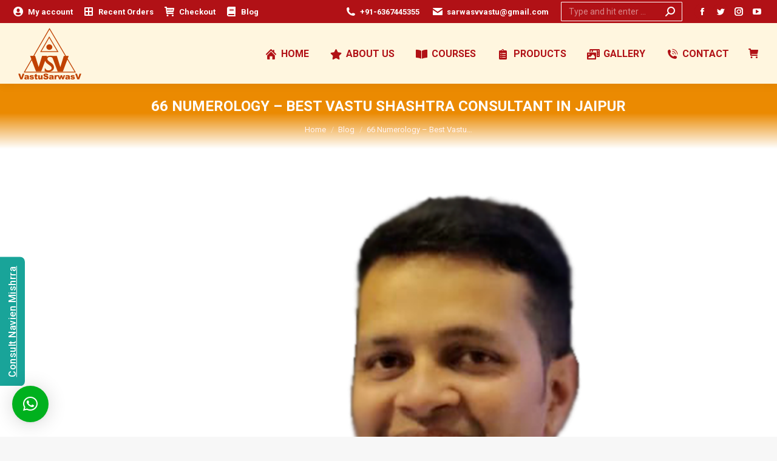

--- FILE ---
content_type: text/html; charset=UTF-8
request_url: https://www.vastusarwasv.com/66-numerology-best-vastu-shashtra-consultant-in-jaipur/
body_size: 39885
content:
<!DOCTYPE html>
<!--[if !(IE 6) | !(IE 7) | !(IE 8)  ]><!--><html lang="en-US" class="no-js">
<!--<![endif]--><head><meta charset="UTF-8" /><meta name="viewport" content="width=device-width, initial-scale=1, maximum-scale=1, user-scalable=0"><meta name="theme-color" content="#3b8ced"/><link rel="profile" href="https://gmpg.org/xfn/11" /> <script data-optimized="1" type="2aa973341975ea9d83a608be-text/javascript">if(/Android|webOS|iPhone|iPad|iPod|BlackBerry|IEMobile|Opera Mini/i.test(navigator.userAgent)){var originalAddEventListener=EventTarget.prototype.addEventListener,oldWidth=window.innerWidth;EventTarget.prototype.addEventListener=function(eventName,eventHandler,useCapture){if(eventName==="resize"){originalAddEventListener.call(this,eventName,function(event){if(oldWidth===window.innerWidth){return}
oldWidth=window.innerWidth;if(eventHandler.handleEvent){eventHandler.handleEvent.call(this,event)}else{eventHandler.call(this,event)}},useCapture)}else{originalAddEventListener.call(this,eventName,eventHandler,useCapture)}}}</script> <meta name='robots' content='index, follow, max-image-preview:large, max-snippet:-1, max-video-preview:-1' /><title>66 Numerology - Best Vastu Shashtra Consultant in Jaipur - Navien Mishrra - Vastu Sarwasv - Best Vastu Consultant in India</title><link rel="canonical" href="https://www.vastusarwasv.com/66-numerology-best-vastu-shashtra-consultant-in-jaipur/" /><meta property="og:locale" content="en_US" /><meta property="og:type" content="article" /><meta property="og:title" content="66 Numerology - Best Vastu Shashtra Consultant in Jaipur - Navien Mishrra - Vastu Sarwasv - Best Vastu Consultant in India" /><meta property="og:description" content="Vastu Sarwasv &#8211; 66 Numerology &#8211; Best Vastu Shashtra Consultant in Jaipur Vastu Sarwasv &#8211; Navien Mishrra is best Best Vastu Shashtra Consultant in Jaipur &amp; Vastu Sarwasv also provides features of Astrology, Horoscope, Aaj Ka Rashifal, Horoscope Today, Zodiac Signs, Daily Horoscope, Kundali Matching, Today Rasi Palan, Leo Horoscope Today, Virgo Horoscope Today, Numerology,&hellip;" /><meta property="og:url" content="https://www.vastusarwasv.com/66-numerology-best-vastu-shashtra-consultant-in-jaipur/" /><meta property="og:site_name" content="Vastu Sarwasv" /><meta property="article:published_time" content="2020-04-23T11:43:46+00:00" /><meta property="article:modified_time" content="2025-05-13T03:01:09+00:00" /><meta property="og:image" content="https://www.vastusarwasv.com/wp-content/uploads/2020/09/Best-Vastu-Consultant-In-Jaipur-Navien-Mishrra-Best-Vastu-Specialist-in-Jaipur-Vastu-Sarwasv-1.png" /><meta property="og:image:width" content="800" /><meta property="og:image:height" content="800" /><meta property="og:image:type" content="image/png" /><meta name="author" content="Webprint Jaipur" /><meta name="twitter:card" content="summary_large_image" /><meta name="twitter:label1" content="Written by" /><meta name="twitter:data1" content="Webprint Jaipur" /><meta name="twitter:label2" content="Est. reading time" /><meta name="twitter:data2" content="26 minutes" /><link rel='dns-prefetch' href='//fonts.googleapis.com' /><link rel="alternate" type="application/rss+xml" title="Vastu Sarwasv &raquo; Feed" href="https://www.vastusarwasv.com/feed/" /><link rel="alternate" type="application/rss+xml" title="Vastu Sarwasv &raquo; Comments Feed" href="https://www.vastusarwasv.com/comments/feed/" /><style id="litespeed-ccss">body{--wp--preset--color--black:#000000;--wp--preset--color--cyan-bluish-gray:#abb8c3;--wp--preset--color--white:#FFF;--wp--preset--color--pale-pink:#f78da7;--wp--preset--color--vivid-red:#cf2e2e;--wp--preset--color--luminous-vivid-orange:#ff6900;--wp--preset--color--luminous-vivid-amber:#fcb900;--wp--preset--color--light-green-cyan:#7bdcb5;--wp--preset--color--vivid-green-cyan:#00d084;--wp--preset--color--pale-cyan-blue:#8ed1fc;--wp--preset--color--vivid-cyan-blue:#0693e3;--wp--preset--color--vivid-purple:#9b51e0;--wp--preset--color--accent:#3b8ced;--wp--preset--color--dark-gray:#111;--wp--preset--color--light-gray:#767676;--wp--preset--gradient--vivid-cyan-blue-to-vivid-purple:linear-gradient(135deg,rgba(6,147,227,1) 0%,rgb(155,81,224) 100%);--wp--preset--gradient--light-green-cyan-to-vivid-green-cyan:linear-gradient(135deg,rgb(122,220,180) 0%,rgb(0,208,130) 100%);--wp--preset--gradient--luminous-vivid-amber-to-luminous-vivid-orange:linear-gradient(135deg,rgba(252,185,0,1) 0%,rgba(255,105,0,1) 100%);--wp--preset--gradient--luminous-vivid-orange-to-vivid-red:linear-gradient(135deg,rgba(255,105,0,1) 0%,rgb(207,46,46) 100%);--wp--preset--gradient--very-light-gray-to-cyan-bluish-gray:linear-gradient(135deg,rgb(238,238,238) 0%,rgb(169,184,195) 100%);--wp--preset--gradient--cool-to-warm-spectrum:linear-gradient(135deg,rgb(74,234,220) 0%,rgb(151,120,209) 20%,rgb(207,42,186) 40%,rgb(238,44,130) 60%,rgb(251,105,98) 80%,rgb(254,248,76) 100%);--wp--preset--gradient--blush-light-purple:linear-gradient(135deg,rgb(255,206,236) 0%,rgb(152,150,240) 100%);--wp--preset--gradient--blush-bordeaux:linear-gradient(135deg,rgb(254,205,165) 0%,rgb(254,45,45) 50%,rgb(107,0,62) 100%);--wp--preset--gradient--luminous-dusk:linear-gradient(135deg,rgb(255,203,112) 0%,rgb(199,81,192) 50%,rgb(65,88,208) 100%);--wp--preset--gradient--pale-ocean:linear-gradient(135deg,rgb(255,245,203) 0%,rgb(182,227,212) 50%,rgb(51,167,181) 100%);--wp--preset--gradient--electric-grass:linear-gradient(135deg,rgb(202,248,128) 0%,rgb(113,206,126) 100%);--wp--preset--gradient--midnight:linear-gradient(135deg,rgb(2,3,129) 0%,rgb(40,116,252) 100%);--wp--preset--font-size--small:13px;--wp--preset--font-size--medium:20px;--wp--preset--font-size--large:36px;--wp--preset--font-size--x-large:42px;--wp--preset--font-family--inter:"Inter", sans-serif;--wp--preset--font-family--cardo:Cardo;--wp--preset--spacing--20:0.44rem;--wp--preset--spacing--30:0.67rem;--wp--preset--spacing--40:1rem;--wp--preset--spacing--50:1.5rem;--wp--preset--spacing--60:2.25rem;--wp--preset--spacing--70:3.38rem;--wp--preset--spacing--80:5.06rem;--wp--preset--shadow--natural:6px 6px 9px rgba(0, 0, 0, 0.2);--wp--preset--shadow--deep:12px 12px 50px rgba(0, 0, 0, 0.4);--wp--preset--shadow--sharp:6px 6px 0px rgba(0, 0, 0, 0.2);--wp--preset--shadow--outlined:6px 6px 0px -3px rgba(255, 255, 255, 1), 6px 6px rgba(0, 0, 0, 1);--wp--preset--shadow--crisp:6px 6px 0px rgba(0, 0, 0, 1)}.wpcf7 form .wpcf7-response-output{margin:2em .5em 1em;padding:.2em 1em;border:2px solid #00a0d2}.wpcf7 form.init .wpcf7-response-output{display:none}.fa-fw{width:1.28571429em;text-align:center}.fa-star:before{content:""}.fa-book:before{content:""}*{-webkit-box-sizing:border-box;-moz-box-sizing:border-box;box-sizing:border-box}*:before,*:after{-webkit-box-sizing:border-box;-moz-box-sizing:border-box;box-sizing:border-box}img{vertical-align:middle}.est-frontend-display-wrap,.est-frontend-display-wrap *,*:before,*:after{-moz-box-sizing:border-box;-webkit-box-sizing:border-box;box-sizing:border-box}.est-frontend-display-wrap{top:50%;-moz-transform:translateY(-50%);-webkit-transform:translateY(-50%);transform:translateY(-50%);z-index:9999}.est-frontend-display-wrap.est-fixed{position:fixed}.est-frontend-display-wrap.est-left{left:0}.est-frontend-display-wrap .est-tab-type{position:absolute;top:0;left:0;white-space:nowrap;transform-origin:0 0;z-index:9999}.est-frontend-display-wrap.est-left .est-tab-type{-moz-transform:rotate(-90deg) translate(-50%);-webkit-transform:rotate(-90deg) translate(-50%);transform:rotate(-90deg) translate(-50%)}.est-frontend-display-wrap.est-template-2 a.est-tab-link{display:block;padding:8px 15px;background-color:#19a499;font-size:16px;font-family:"Roboto",sans-serif;font-weight:500;color:#fff;letter-spacing:.5px;border-radius:0 0 8px 8px}:root{--qlwapp--padding-xs:8px;--qlwapp--padding-sm:16px;--qlwapp--padding-md:24px;--qlwapp--padding-lg:32px;--qlwapp--padding-xl:40px}article,header{display:block}*{padding:0;margin:0}html{font-size:100%;-webkit-text-size-adjust:100%;-ms-text-size-adjust:100%}strong{font-weight:700}ol,ul{list-style:none}img{border:0;-ms-interpolation-mode:bicubic}form{margin:0}button,input{font-size:100%;margin:0;vertical-align:baseline}button,input{line-height:normal}button,input[type=submit]{-webkit-appearance:button}button::-moz-focus-inner,input::-moz-focus-inner{border:0;padding:0}.pswp{display:none;position:absolute;width:100%;height:100%;left:0;top:0;-ms-touch-action:none;touch-action:none;z-index:9500;-webkit-text-size-adjust:100%;-webkit-backface-visibility:hidden;outline:0}.pswp::after,.pswp::before{content:" ";display:table}.pswp *{-webkit-box-sizing:border-box;box-sizing:border-box}.pswp__bg{position:absolute;left:0;top:0;width:100%;height:100%;background:#000;opacity:0;-webkit-transform:translateZ(0);transform:translateZ(0);-webkit-backface-visibility:hidden;will-change:opacity}.pswp__scroll-wrap{position:absolute;left:0;top:0;width:100%;height:100%;overflow:hidden}.pswp__container{-ms-touch-action:none;touch-action:none;position:absolute;left:0;right:0;top:0;bottom:0;-webkit-backface-visibility:hidden}.pswp__container{-webkit-touch-callout:none}.pswp__item{position:absolute;left:0;right:0;top:0;bottom:0;overflow:hidden}.pswp__caption .pswp__caption__center{text-align:center}.pswp button.pswp__button{height:1.5em;width:1.5em;margin-top:-.75em;background:0 0!important;font-family:icomoon-the7-font;font-size:16px;line-height:1;text-rendering:auto;-webkit-font-smoothing:antialiased;color:#fff;opacity:.5}.pswp .pswp__top-bar button.pswp__button{top:50%}.pswp button.pswp__button--close{font-size:21px}.pswp__button--close:before{content:""}.pswp__button--share:before{content:""}.pswp .pswp__button--arrow--left:before,.pswp .pswp__button--arrow--right:before{position:static;display:flex;justify-content:center;align-items:center;width:1.5em;height:1.5em}.pswp .pswp__button--arrow--left:before{content:""!important;background:0 0!important}.pswp .pswp__button--arrow--right:before{content:""!important;background:0 0!important}.pswp .pswp__share-tooltip{border-radius:0}.pswp__share-tooltip:before{content:"";display:block;width:0;height:0;position:absolute;top:-12px;right:15px;border:6px solid #fff0;border-bottom-color:#FFF}.pswp__button{position:relative;background:0 0;overflow:visible;-webkit-appearance:none;display:block;border:0;padding:0;margin:0;float:right;opacity:.75;-webkit-box-shadow:none;box-shadow:none}.pswp__button::-moz-focus-inner{padding:0;border:0}.pswp__button,.pswp__button--arrow--left:before,.pswp__button--arrow--right:before{width:44px;height:44px}.pswp__button--fs{display:none}.pswp__button--zoom{display:none}.pswp__button--arrow--left,.pswp__button--arrow--right{background:0 0;top:50%;margin-top:-50px;width:70px;height:100px;position:absolute}.pswp__button--arrow--left{left:0}.pswp__button--arrow--right{right:0}.pswp__button--arrow--left:before,.pswp__button--arrow--right:before{content:"";top:35px;background-color:rgb(0 0 0/.3);height:30px;width:32px;position:absolute}.pswp__button--arrow--left:before{left:6px}.pswp__button--arrow--right:before{left:0;right:6px}.pswp__share-modal{display:block;background:rgb(0 0 0/.5);width:100%;height:100%;top:0;left:0;padding:10px;position:absolute;z-index:1600;opacity:0;-webkit-backface-visibility:hidden;will-change:opacity}.pswp__share-modal--hidden{display:none}.pswp__share-tooltip{min-width:150px;z-index:1620;position:absolute;background:#FFF;top:56px;border-radius:2px;display:block;width:auto;right:44px;-webkit-box-shadow:0 2px 5px rgb(0 0 0/.25);box-shadow:0 2px 5px rgb(0 0 0/.25);-webkit-transform:translateY(6px);-ms-transform:translateY(6px);transform:translateY(6px);-webkit-backface-visibility:hidden;will-change:transform}.pswp__counter{position:absolute;left:0;top:0;height:44px;font-size:13px;line-height:44px;color:#FFF;opacity:.75;padding:0 10px}.pswp__caption{position:absolute;left:0;bottom:0;width:100%;min-height:44px}.pswp__caption__center{text-align:left;max-width:420px;margin:0 auto;font-size:13px;padding:10px;line-height:20px;color:#CCC}.pswp__preloader{width:44px;height:44px;position:absolute;top:0;left:50%;margin-left:-22px;opacity:0;will-change:opacity;direction:ltr}.pswp__preloader__icn{width:20px;height:20px;margin:12px}@media screen and (max-width:1024px){.pswp__preloader{position:relative;left:auto;top:auto;margin:0;float:right}}.pswp__ui{-webkit-font-smoothing:auto;visibility:visible;opacity:1;z-index:1550}.pswp__top-bar{position:absolute;left:0;top:0;height:44px;width:100%}.pswp__caption,.pswp__top-bar{-webkit-backface-visibility:hidden;will-change:opacity}.pswp__caption,.pswp__top-bar{background-color:rgb(0 0 0/.5)}.pswp__ui--hidden .pswp__button--arrow--left,.pswp__ui--hidden .pswp__button--arrow--right,.pswp__ui--hidden .pswp__caption,.pswp__ui--hidden .pswp__top-bar{opacity:.001}.page-inner{-ms-grid-column:1;-ms-grid-row:2;grid-area:page-inner}#main-slideshow,.photo-scroller{-ms-grid-column:1;-ms-grid-row:2;grid-area:slider}.masthead{-ms-grid-column:1;-ms-grid-row:1;grid-area:header}.side-header-v-stroke.masthead,.side-header.masthead{-ms-grid-column:1;grid-area:header-side}.checkout-page-title{grid-area:checkout;-ms-grid-column:1;-ms-grid-row:4}.page-title{-ms-grid-column:1;-ms-grid-row:3;grid-area:title}.fancy-header{-ms-grid-column:1;-ms-grid-row:3;grid-area:fancyheader}.elementor-location-header{grid-area:elementor-header}#main{-ms-grid-column:1;-ms-grid-row:5;grid-area:main}.footer{-ms-grid-column:1;-ms-grid-row:6;grid-area:footer}.responsive-off .sidebar{grid-area:sidebar;-ms-grid-row:1}.responsive-off .content{grid-area:content;-ms-grid-row:1}.content,.wf-wrap,.wpb_row{box-sizing:border-box}.wf-wrap{max-width:100%;padding:0 44px;margin:0 auto}.page-title .hgroup{overflow:hidden}.breadcrumbs li:first-child:before{content:""}.breadcrumbs li:before{position:absolute;left:0;top:0;width:15px;height:13px;content:"/";opacity:.5;text-align:left;z-index:3}.breadcrumbs li:before{opacity:1}.page-title{display:-ms-flexbox;display:-ms-flex;display:flex}.page-title-head{max-width:100%}.page-title .wf-wrap{position:relative}.page-title .wf-wrap:after{position:absolute;width:100%;bottom:0;content:""}.page-title.gradient-bg .wf-wrap:after{display:none}.page-title>.wf-wrap{display:-ms-flexbox;display:-ms-flex;display:flex;-ms-align-items:center;-ms-flex-align:center;align-items:center;box-sizing:border-box}.title-center>.wf-wrap{-ms-flex-pack:center;-ms-justify-content:center;justify-content:center;-ms-align-items:center;-ms-flex-align:center;align-items:center;-ms-flex-flow:column wrap;flex-flow:column wrap}.title-center h1{text-align:center}.page-title h1{margin:0}.breadcrumbs{list-style:none}.page-title.title-center .breadcrumbs{text-align:center}.breadcrumbs li{position:relative;display:inline-block;padding-left:12px;margin-left:8px}.breadcrumbs li:first-child{padding-left:0;margin-left:0;background:0 0!important}.breadcrumbs li a{color:inherit}.breadcrumbs a{text-decoration:none}.post{position:relative}.post:after,.post:before{content:"";display:table;clear:both}.single .content>.post{margin-bottom:50px}.single .content>.post:last-child{margin-bottom:0}.single .entry-content{margin-bottom:50px}.share-buttons .soc-font-icon{display:none}:not(.show-on-hover).single-share-box .share-buttons a .social-text{display:none}.sidebar-none .content{width:100%}.textwidget a{text-decoration:none}.textwidget img{max-width:100%;height:auto}.textwidget *{max-width:100%}.textwidget input{width:100%}body{overflow-x:hidden}h1{margin-bottom:10px;clear:both}p{margin-bottom:10px}a{text-decoration:underline}.post img,img[class*=align],img[class*=wp-image-]{max-width:100%;height:auto}.aligncenter{display:block;margin:0 auto 10px}.assistive-text{position:absolute!important;clip:rect(1px,1px,1px,1px)}#page{position:relative;overflow:hidden}.main-gradient{display:none}#main{padding:50px 0}.screen-reader-text{clip:rect(1px,1px,1px,1px);height:1px;overflow:hidden;position:absolute!important;width:1px}#page .skip-link{background-color:#f1f1f1;box-shadow:0 0 1px 1px rgb(0 0 0/.2);color:#21759b;display:block;font-size:14px;font-weight:700;left:-9999em;outline:0;padding:15px 23px 14px;text-decoration:none;text-transform:none;top:-9999em}input[type=text]{-webkit-appearance:none;-moz-appearance:none;-ms-appearance:none;appearance:none;outline:0}.popup-message-style #page .wpcf7-response-output{position:fixed;top:50%;left:100%}a.button,input[type=submit]{position:relative;display:inline-flex;align-items:center;text-decoration:none;white-space:nowrap}.soc-ico{overflow:hidden}.soc-ico a{position:relative;display:-ms-inline-flexbox;display:-ms-inline-flex;display:inline-flex;-ms-align-items:center;-ms-flex-align:center;align-items:center;-ms-flex-pack:center;-ms-justify-content:center;justify-content:center;margin:2px;width:26px;height:26px;line-height:26px;text-align:center;border-radius:50%;box-sizing:border-box;text-decoration:none}.soc-ico a .soc-font-icon{position:relative;z-index:1;font-size:16px}.soc-ico a:after,.soc-ico a:before{position:absolute;top:0;left:0;width:26px;height:26px;content:"";border-radius:inherit}.soc-ico a:before{opacity:1}.soc-ico a:after{opacity:0}.soc-ico a{text-decoration:none}.dt-text-title{grid-area:header;max-width:100%}.dt-text-desc{grid-area:desc;max-width:100%}.icon-with-text-shortcode .text-icon{grid-area:icon;text-decoration:none}.icon-with-text-shortcode .default-btn-shortcode{justify-self:start;grid-area:button}.masthead{position:relative;z-index:102;box-sizing:border-box}.masthead:not(.side-header){display:-ms-flexbox;-ms-flex-direction:column}.top-bar{position:relative;display:-ms-flexbox;display:-ms-flex;display:flex;margin-top:0;box-sizing:border-box}.top-bar-bg,.top-bar:after{position:absolute;bottom:0;left:0;width:100%;height:100%;content:"";box-sizing:content-box}.top-bar:after{height:1px}.top-bar-bg{padding:0 1000px;margin-left:-1000px}.top-bar>.mini-widgets{display:-ms-flexbox;display:-ms-flex;display:flex;-ms-align-items:center;-ms-flex-align:center;align-items:center;-ms-flex:1 1 auto;flex:1 1 auto;-ms-justify-content:flex-start;justify-content:flex-start;-ms-flex-pack:start;-ms-flex-flow:row wrap;flex-flow:row wrap}.top-bar .mini-widgets.right-widgets,.top-bar .mini-widgets:last-child{-ms-justify-content:flex-end;justify-content:flex-end;-ms-flex-pack:end}.top-bar *{font-size:inherit;line-height:inherit}.top-bar a{text-decoration:none}.branding{line-height:0;font-size:0}.branding>a{display:block}.branding a img,.branding img{max-width:100%;height:auto}.branding .mobile-logo{display:none}.masthead .mini-widgets>*{display:inline-block;margin-left:10px;margin-right:10px}.masthead:not(.side-header) .mini-widgets>:first-child{margin-left:0}.masthead:not(.side-header) .mini-widgets>:last-child{margin-right:0}.mini-contacts{position:relative;margin:0}.masthead .mini-contacts{display:-ms-inline-flexbox;display:-ms-inline-flex;display:inline-flex;-ms-align-items:center;-ms-flex-align:center;align-items:center}.mini-contacts i{margin-right:5px}.mini-nav{position:relative;display:inline-block;vertical-align:middle}.mini-nav .customSelect1{position:relative;visibility:visible;opacity:1}.mini-nav .customSelectInner{display:-ms-flexbox;display:-ms-flex;display:flex;-ms-align-items:center;-ms-flex-align:center;align-items:center;background:0 0}.mini-nav .customSelectInner i{margin-right:5px}.mini-nav li{position:relative;display:inline-block;vertical-align:middle}.mini-nav li:last-child{margin-right:0}.mini-nav ul>li>a{text-decoration:none}.mini-nav li:first-child:before{border-left:none}.masthead .mini-search{position:relative;display:inline-block;vertical-align:middle;z-index:10;max-width:100%}.searchform{position:relative;z-index:3;max-width:100%}.searchform .field{max-width:100%;border-style:solid;box-sizing:border-box}.mini-search input[type=text]{margin-bottom:0}.mini-search .search-icon{text-decoration:none;background-repeat:no-repeat;background-position:center center}.mini-search .search-icon{display:-ms-flexbox;display:-ms-flex;display:flex;-ms-align-items:center;-ms-flex-align:center;align-items:center}.masthead .mini-search .searchsubmit{display:none}.animate-search-width .searchform{overflow:hidden}.animate-search-width .search-icon{position:absolute;-ms-flex-pack:center;-ms-justify-content:center;justify-content:center;top:0;right:0;height:100%;width:100%}.masthead .soc-ico{display:inline-block;vertical-align:middle}.wc-ico-cart.text-disable{letter-spacing:-4px}.masthead .soc-ico a{line-height:22px}.dt-close-mobile-menu-icon{position:relative}.dt-close-mobile-menu-icon:after,.dt-close-mobile-menu-icon:before{position:absolute;top:0;left:0;width:100%;height:100%;content:"";border-radius:inherit;box-sizing:border-box}.dt-close-mobile-menu-icon:after{opacity:0}.dt-close-mobile-menu-icon:before{opacity:1}.main-nav>li{position:relative;display:-ms-flexbox;display:-ms-flex;display:flex}.main-nav>li>a{text-decoration:none}.main-nav>li>a,.mini-nav li>a{position:relative;display:-ms-flexbox;display:-ms-flex;display:flex;-ms-align-items:center;-ms-flex-align:center;align-items:center}.main-nav .menu-item a i[class^=fa],.main-nav .menu-item a>i,.mini-nav .menu-item a i[class^=fa],.mini-nav .menu-item a>i,.mobile-main-nav .menu-item a i[class^=fa],.mobile-main-nav .menu-item a>i{margin-right:6px}.menu-text{display:block}.top-header .main-nav .menu-text:after{position:absolute;top:50%;margin-top:-4px;right:0;width:8px;height:8px}.l-to-r-line>li>a>span{position:relative;display:block}.sub-nav{position:absolute;visibility:hidden;z-index:200;top:100%;left:0;width:240px;opacity:0}.sub-nav{padding:0;box-shadow:0 0 4px rgb(0 0 0/.2);box-sizing:border-box}.sub-nav>li{position:relative;display:block;box-sizing:border-box}.sub-nav li:first-child:before{display:none}.sub-nav>li>a{position:relative;display:-ms-flexbox;display:-ms-flex;display:flex;-ms-align-items:center;-ms-flex-align:center;align-items:center;-ms-align-content:center;align-content:center;-ms-flex-line-pack:center;text-decoration:none}.sub-nav li a{box-sizing:border-box}.dt-mobile-header .sub-nav>li,.mobile-main-nav>li{display:-ms-flexbox;display:-ms-flex;display:flex;-ms-flex-flow:row wrap;flex-flow:row wrap}.dt-mobile-header .mobile-main-nav>li>.sub-nav{position:relative;display:none;top:0;left:0;width:100%;padding:0;visibility:visible;opacity:1;z-index:auto}.mobile-main-nav .sub-nav{background:0 0;box-shadow:none}.dt-mobile-header{position:fixed;top:0;height:100%;min-height:100%;width:500px;max-width:100%;z-index:9602;box-sizing:border-box;background-color:grey;transform:translate3d(-100%,0,0);overflow:hidden}.right-mobile-menu .dt-mobile-header{right:0;transform:translate3d(100%,0,0)}html:not(.touchevents) .dt-mobile-header::-webkit-scrollbar{width:13px}html:not(.touchevents) .dt-mobile-header::-webkit-scrollbar-thumb{border-radius:10px;background-color:#1ebac8;border:4px solid #fff;box-sizing:border-box}.mobile-mini-widgets-in-menu{display:none}.mobile-mini-widgets-in-menu{padding:30px 0}.mobile-main-nav{display:-ms-flexbox;display:-ms-flex;display:flex;-ms-flex-flow:column nowrap;flex-flow:column nowrap;-ms-flex:10 1 auto;flex:10 1 auto}.mobile-main-nav>li{position:relative;display:-ms-flexbox;display:-ms-flex;display:flex}.mobile-menu-show-divider .mobile-main-nav>li:before{content:"";position:absolute;top:-.5px;height:0;width:100%;max-width:100%;left:0}.mobile-menu-show-divider .mobile-main-nav>li:first-child:before{display:none}.mobile-main-nav>li>a{text-decoration:none;position:relative;display:-ms-flexbox;display:-ms-flex;display:flex;-ms-align-items:center;-ms-flex-align:center;align-items:center;padding:10px 30px 10px 0;-ms-flex-positive:1;-ms-flex-grow:1;flex-grow:1}.mobile-main-nav .menu-item a i{margin-right:6px}.mobile-main-nav .sub-nav{margin-left:20px}#page #mobile-menu .sub-nav>li{padding:0;width:100%}#page .mobile-main-nav .sub-nav{width:100%}.mobile-main-nav .sub-nav>li>a{padding:10px 30px 10px 0;margin:0;-ms-flex-positive:1;-ms-flex-grow:1;flex-grow:1}.dt-close-mobile-menu-icon{display:-ms-inline-flexbox;display:-ms-inline-flex;display:inline-flex;-ms-align-items:center;-ms-flex-align:center;align-items:center;-ms-flex-pack:center;-ms-justify-content:center;justify-content:center;position:absolute;top:0;z-index:9999;opacity:0;min-width:12px;min-height:12px}.dt-close-mobile-menu-icon .close-line-wrap{position:relative;width:22px;height:100%}.fade-medium-mobile-menu-close-icon .dt-close-mobile-menu-icon .close-line-wrap{width:20px;height:20px}.dt-close-mobile-menu-icon span{position:relative;display:block;margin:0;z-index:2}.dt-close-mobile-menu-icon .close-line{display:inline-block;transform-origin:50% 50%;width:22px;height:2px;position:absolute;left:0;content:""}.fade-medium-mobile-menu-close-icon .dt-close-mobile-menu-icon .close-line{width:20px;top:50%;margin-top:-1px}.dt-close-mobile-menu-icon .close-line:nth-child(2){display:none}.dt-close-mobile-menu-icon .close-line:after,.dt-close-mobile-menu-icon .close-line:before{position:absolute;top:0;left:0;width:100%;height:100%;content:"";border-radius:inherit;box-sizing:border-box}.dt-close-mobile-menu-icon .close-line:after{opacity:0}.dt-close-mobile-menu-icon .close-line:before{opacity:1}.dt-close-mobile-menu-icon .close-line:first-child{transform:rotate3d(0,0,1,45deg)}.dt-close-mobile-menu-icon .close-line:last-child{transform:rotate3d(0,0,1,-45deg)}.scroll-top{position:fixed;display:-ms-flexbox;display:-ms-flex;display:flex;-ms-align-items:center;-ms-flex-align:center;align-items:center;-ms-flex-pack:center;-ms-justify-content:center;justify-content:center;right:10px;bottom:10px;width:40px;height:40px;opacity:0;z-index:-1;-ms-filter:"progid:DXImageTransform.Microsoft.Alpha(Opacity=0)";text-decoration:none;background-color:#000;background-color:rgb(0 0 0/.2)}.scroll-top:before{content:"󰊐";font-family:icomoon-the7-font;speak:none;font-style:normal;font-weight:400;font-variant:normal;text-transform:none;font-size:20px;line-height:1;color:#fff}.customSelectInner{background-repeat:no-repeat;background-position:right center}.hidden{display:none!important;opacity:0!important}[class*=icomoon-the7-],[class*=the7-mw-],[class^=soc-font-],[class^=icomoon-the7-],[class^=the7-mw-]{font-family:icomoon-the7-font!important;speak:none;font-style:normal;font-weight:400;font-variant:normal;text-transform:none;line-height:1;-webkit-font-smoothing:antialiased;-moz-osx-font-smoothing:grayscale}[class*=the7-mw-]:before,[class^=the7-mw-]:before{font-family:inherit!important;margin:0!important}.the7-mw-icon-mail-bold:before{content:""}.the7-mw-icon-phone-bold:before{content:""}.icomoon-the7-font-the7-phone-06:before{content:""}.icomoon-the7-font-icon-cart-detailed:before{content:""}.icomoon-the7-font-the7-cart-04:before{content:""}.icomoon-the7-font-the7-home-02:before{content:""}.icomoon-the7-font-the7-login-04:before{content:""}.the7-mw-icon-search-bold:before{content:"󬁑"}.facebook .soc-font-icon:before{content:""}.instagram .soc-font-icon:before{content:""}.linkedin .soc-font-icon:before{content:""}.pinterest .soc-font-icon:before{content:""}.twitter .soc-font-icon:before{content:""}.whatsapp .soc-font-icon:before{content:""}.you-tube .soc-font-icon:before{content:""}.fas{-moz-osx-font-smoothing:grayscale;-webkit-font-smoothing:antialiased;display:inline-block;font-style:normal;font-variant:normal;text-rendering:auto;line-height:1}.fa-fw{text-align:center;width:1.25em}.fa-book:before{content:""}.fa-book-open:before{content:""}.fa-border-all:before{content:""}.fa-clipboard-list:before{content:""}.fa-photo-video:before{content:""}.fa-star:before{content:""}.fas{font-family:"Font Awesome 5 Free"}.fas{font-weight:900}:root{--the7-accent-bg-color:#3b8ced;--the7-accent-color:#3b8ced;--the7-additional-logo-elements-font-family:"Open Sans", Helvetica, Arial, Verdana, sans-serif;--the7-additional-logo-elements-font-size:20px;--the7-additional-logo-elements-icon-size:0px;--the7-additional-menu-elements-color:#ffffff;--the7-additional-menu-elements-font-family:"Roboto", Helvetica, Arial, Verdana, sans-serif;--the7-additional-menu-elements-font-size:13px;--the7-additional-menu-elements-font-weight:700;--the7-additional-menu-elements-icon-color:#b11116;--the7-additional-menu-elements-icon-size:16px;--the7-base-border-radius:4px;--the7-base-color:#686868;--the7-base-font-family:"Arial", Helvetica, Arial, Verdana, sans-serif;--the7-base-font-size:15px;--the7-base-line-height:27px;--the7-beautiful-loading-bg:#ffffff;--the7-beautiful-spinner-color:rgba(59,140,237,0.5);--the7-body-bg-attachment:fixed;--the7-body-bg-color:#f7f7f7;--the7-body-bg-image:none;--the7-body-bg-position-x:center;--the7-body-bg-position-y:top;--the7-body-bg-repeat:no-repeat;--the7-body-bg-size:cover;--the7-border-radius-size:4px;--the7-bottom-bar-bottom-padding:0px;--the7-bottom-bar-height:60px;--the7-bottom-bar-line-size:1px;--the7-bottom-bar-menu-switch:778px;--the7-bottom-bar-switch:990px;--the7-bottom-bar-top-padding:0px;--the7-bottom-bg-color:#fff6df;--the7-bottom-bg-image:url(https://vastusarwasv.com/wp-content/themes/dt-the7/images/backgrounds/patterns/full/poly.png);--the7-bottom-bg-position-x:center;--the7-bottom-bg-position-y:top;--the7-bottom-bg-repeat:repeat;--the7-bottom-color:#b11116;--the7-bottom-content-padding:0px;--the7-bottom-input-border-width:1px;--the7-bottom-input-padding:5px;--the7-bottom-logo-bottom-padding:8px;--the7-bottom-logo-left-padding:0px;--the7-bottom-logo-right-padding:12px;--the7-bottom-logo-top-padding:8px;--the7-bottom-overlay-content-padding:0px;--the7-box-width:1340px;--the7-breadcrumbs-bg-color:rgba(255,255,255,0);--the7-breadcrumbs-border-color:rgba(146,160,175,0.2);--the7-breadcrumbs-border-radius:0px;--the7-breadcrumbs-border-width:1px;--the7-breadcrumbs-font-family:"Roboto", Helvetica, Arial, Verdana, sans-serif;--the7-breadcrumbs-font-size:13px;--the7-breadcrumbs-line-height:23px;--the7-breadcrumbs-margin-bottom:0px;--the7-breadcrumbs-margin-left:0px;--the7-breadcrumbs-margin-right:0px;--the7-breadcrumbs-margin-top:10px;--the7-breadcrumbs-padding-bottom:0px;--the7-breadcrumbs-padding-left:0px;--the7-breadcrumbs-padding-right:0px;--the7-breadcrumbs-padding-top:0px;--the7-breadcrumbs-text-transform:none;--the7-btn-bg-color:#3b8ced;--the7-btn-border-color:#3b8ced;--the7-btn-border-hover-color:#3b8ced;--the7-btn-color:#ffffff;--the7-btn-hover-bg-color:#6ca9f2;--the7-btn-hover-color:#ffffff;--the7-btn-l-border-radius:4px;--the7-btn-l-border-style:solid;--the7-btn-l-border-width:0px;--the7-btn-l-font-family:"Roboto", Helvetica, Arial, Verdana, sans-serif;--the7-btn-l-font-size:16px;--the7-btn-l-font-weight:700;--the7-btn-l-icon-size:16px;--the7-btn-l-letter-spacing:0px;--the7-btn-l-line-height:18px;--the7-btn-l-min-height:1px;--the7-btn-l-min-width:1px;--the7-btn-l-padding:18px 24px 18px 24px;--the7-btn-l-text-transform:none;--the7-btn-m-border-radius:4px;--the7-btn-m-border-style:solid;--the7-btn-m-border-width:0px;--the7-btn-m-font-family:"Roboto", Helvetica, Arial, Verdana, sans-serif;--the7-btn-m-font-size:14px;--the7-btn-m-font-weight:700;--the7-btn-m-icon-size:14px;--the7-btn-m-letter-spacing:0px;--the7-btn-m-line-height:16px;--the7-btn-m-min-height:1px;--the7-btn-m-min-width:1px;--the7-btn-m-padding:12px 18px 12px 18px;--the7-btn-m-text-transform:none;--the7-btn-s-border-radius:4px;--the7-btn-s-border-style:solid;--the7-btn-s-border-width:0px;--the7-btn-s-font-family:"Roboto", Helvetica, Arial, Verdana, sans-serif;--the7-btn-s-font-size:12px;--the7-btn-s-font-weight:700;--the7-btn-s-icon-size:12px;--the7-btn-s-letter-spacing:0px;--the7-btn-s-line-height:14px;--the7-btn-s-min-height:1px;--the7-btn-s-min-width:1px;--the7-btn-s-padding:8px 12px 8px 12px;--the7-btn-s-text-transform:none;--the7-button-shadow-blur:10px;--the7-button-shadow-color:rgba(0,0,0,0);--the7-button-shadow-horizontal:0px;--the7-button-shadow-hover-blur:10px;--the7-button-shadow-hover-color:rgba(0,0,0,0);--the7-button-shadow-hover-horizontal:0px;--the7-button-shadow-hover-spread:0px;--the7-button-shadow-hover-vertical:0px;--the7-button-shadow-spread:0px;--the7-button-shadow-vertical:0px;--the7-cart-total-width:30%;--the7-classic-menu-bottom-margin:0px;--the7-close-menu-caption-color-hover:#000000;--the7-close-menu-caption-color:#000000;--the7-close-menu-caption-font-family:"Roboto", Helvetica, Arial, Verdana, sans-serif;--the7-close-menu-caption-font-size:16px;--the7-close-menu-caption-gap:20px;--the7-close-menu-caption-text-transform:uppercase;--the7-close-mobile-menu-caption-color-hover:#ffffff;--the7-close-mobile-menu-caption-color:#ffffff;--the7-close-mobile-menu-caption-font-family:"Roboto", Helvetica, Arial, Verdana, sans-serif;--the7-close-mobile-menu-caption-font-size:16px;--the7-close-mobile-menu-caption-gap:10px;--the7-close-mobile-menu-caption-text-transform:none;--the7-content-boxes-bg:#f5f5f5;--the7-content-width:1300px;--the7-divider-bg-color:rgba(0,0,0,0);--the7-divider-color:rgba(0,0,0,0.08);--the7-filter-border-radius:100px;--the7-filter-decoration-line-size:2px;--the7-filter-font-family:"Roboto", Helvetica, Arial, Verdana, sans-serif;--the7-filter-font-size:14px;--the7-filter-font-weight:700;--the7-filter-item-margin-bottom:0px;--the7-filter-item-margin-left:15px;--the7-filter-item-margin-right:15px;--the7-filter-item-margin-top:0px;--the7-filter-item-padding-bottom:5px;--the7-filter-item-padding-left:0px;--the7-filter-item-padding-right:0px;--the7-filter-item-padding-top:5px;--the7-filter-pointer-bg-radius:100px;--the7-filter-pointer-border-width:2px;--the7-filter-text-transform:uppercase;--the7-first-switch-header-padding-left:20px;--the7-first-switch-header-padding-right:20px;--the7-first-switch-mobile-header-height:80px;--the7-first-switch:1100px;--the7-float-menu-bg:#fff6df;--the7-float-menu-height:80px;--the7-float-menu-line-decoration-color:#dd3333;--the7-float-menu-line-decoration-size:1px;--the7-floating-header-bg-image:none;--the7-floating-header-bg-position-x:center;--the7-floating-header-bg-position-y:center;--the7-floating-header-bg-repeat:repeat;--the7-floating-header-bg-size:auto;--the7-floating-logo-bottom-padding:0px;--the7-floating-logo-left-padding:0px;--the7-floating-logo-right-padding:18px;--the7-floating-logo-top-padding:0px;--the7-floating-menu-active-last-color:#eb8a01;--the7-floating-menu-color-active:#eb8a01;--the7-floating-menu-color-hover:#eb8a01;--the7-floating-menu-color:#b11116;--the7-floating-menu-hover-last-color:#eb8a01;--the7-floating-mixed-logo-bottom-padding:0px;--the7-floating-mixed-logo-left-padding:0px;--the7-floating-mixed-logo-right-padding:0px;--the7-floating-mixed-logo-top-padding:0px;--the7-floating-mobile-logo-bottom-padding:0px;--the7-floating-mobile-logo-left-padding:0px;--the7-floating-mobile-logo-right-padding:0px;--the7-floating-mobile-logo-top-padding:0px;--the7-footer-bg-color:#b11116;--the7-footer-bg-image:url(https://vastusarwasv.com/wp-content/themes/dt-the7/images/backgrounds/patterns/full/poly.png);--the7-footer-bg-position-x:center;--the7-footer-bg-position-y:top;--the7-footer-bg-repeat:repeat;--the7-footer-bottom-padding:25px;--the7-footer-decoration-line-size:1px;--the7-footer-left-padding:20px;--the7-footer-outline-color:rgba(129,215,66,0.96);--the7-footer-right-padding:20px;--the7-footer-switch-colums:778px;--the7-footer-switch:778px;--the7-footer-top-padding:60px;--the7-general-border-radius:4px;--the7-general-title-responsiveness:778px;--the7-h1-font-family:"Philosopher", Helvetica, Arial, Verdana, sans-serif;--the7-h1-font-size-desktop:30px;--the7-h1-font-size:30px;--the7-h1-font-weight:700;--the7-h1-line-height-desktop:38px;--the7-h1-line-height:38px;--the7-h1-text-transform:none;--the7-h2-font-family:"Philosopher", Helvetica, Arial, Verdana, sans-serif;--the7-h2-font-size-desktop:25px;--the7-h2-font-size:25px;--the7-h2-font-weight:700;--the7-h2-line-height-desktop:29px;--the7-h2-line-height:29px;--the7-h2-text-transform:none;--the7-h3-font-family:"Philosopher", Helvetica, Arial, Verdana, sans-serif;--the7-h3-font-size-desktop:20px;--the7-h3-font-size:20px;--the7-h3-font-weight:700;--the7-h3-line-height-desktop:28px;--the7-h3-line-height:28px;--the7-h3-text-transform:none;--the7-h4-font-family:"Philosopher", Helvetica, Arial, Verdana, sans-serif;--the7-h4-font-size-desktop:17px;--the7-h4-font-size:17px;--the7-h4-font-weight:700;--the7-h4-line-height-desktop:21px;--the7-h4-line-height:21px;--the7-h4-text-transform:none;--the7-h5-font-family:"Philosopher", Helvetica, Arial, Verdana, sans-serif;--the7-h5-font-size-desktop:16px;--the7-h5-font-size:16px;--the7-h5-font-weight:700;--the7-h5-line-height-desktop:21px;--the7-h5-line-height:21px;--the7-h5-text-transform:none;--the7-h6-font-family:"Philosopher", Helvetica, Arial, Verdana, sans-serif;--the7-h6-font-size-desktop:14px;--the7-h6-font-size:14px;--the7-h6-font-weight:700;--the7-h6-line-height-desktop:17px;--the7-h6-line-height:17px;--the7-h6-text-transform:none;--the7-hamburger-border-width:0px;--the7-hamburger-close-border-radius:0px;--the7-hamburger-close-border-width:0px;--the7-hamburger-mobile-close-border-radius:0px;--the7-hamburger-mobile-close-border-width:0px;--the7-header-bg-color:#fff6df;--the7-header-bg-image:none;--the7-header-bg-position-x:center;--the7-header-bg-position-y:center;--the7-header-bg-repeat:repeat;--the7-header-bg-size:auto;--the7-header-classic-menu-line-size:1px;--the7-header-decoration-size:1px;--the7-header-decoration:#dd3333;--the7-header-height:100px;--the7-header-left-padding:20px;--the7-header-mobile-left-padding:0px;--the7-header-mobile-menu-bottom-padding:30px;--the7-header-mobile-menu-left-padding:30px;--the7-header-mobile-menu-right-padding:15px;--the7-header-mobile-menu-top-padding:45px;--the7-header-mobile-right-padding:0px;--the7-header-right-padding:20px;--the7-header-side-content-width:300px;--the7-header-side-width:300px;--the7-header-slide-out-width:400px;--the7-header-switch-paddings:0px;--the7-header-transparent-bg-color:#eeee22;--the7-input-bg-color:#fcfcfc;--the7-input-border-color:rgba(51,51,51,0.12);--the7-input-border-radius:4px;--the7-input-color:#85868c;--the7-input-height:38px;--the7-left-content-padding:0px;--the7-left-input-border-width:1px;--the7-left-input-padding:15px;--the7-left-overlay-content-padding:0px;--the7-lightbox-arrow-size:62px;--the7-links-color:#b11116;--the7-logo-area-left-padding-bottom:0px;--the7-logo-area-left-padding-left:0px;--the7-logo-area-left-padding-right:0px;--the7-logo-area-right-padding-bottom:0px;--the7-logo-area-right-padding-left:0px;--the7-logo-area-right-padding-right:0px;--the7-main-logo-bottom-padding:0px;--the7-main-logo-left-padding:0px;--the7-main-logo-right-padding:5px;--the7-main-logo-top-padding:0px;--the7-main-menu-icon-size:17px;--the7-mega-col-padding-bottom:0px;--the7-mega-col-padding-left:10px;--the7-mega-col-padding-right:10px;--the7-mega-col-padding-top:0px;--the7-mega-menu-desc-color:#333333;--the7-mega-menu-desc-font-family:"Roboto", Helvetica, Arial, Verdana, sans-serif;--the7-mega-menu-desc-font-size:13px;--the7-mega-menu-title-color:#333333;--the7-mega-menu-title-font-family:"Roboto", Helvetica, Arial, Verdana, sans-serif;--the7-mega-menu-title-font-size:16px;--the7-mega-menu-title-font-weight:700;--the7-mega-menu-title-icon-size:16px;--the7-mega-menu-title-text-transform:none;--the7-mega-menu-widget-color:#333333;--the7-mega-menu-widget-title-color:#333333;--the7-mega-submenu-col-width:260px;--the7-mega-submenu-item-2-level-spacing:0px;--the7-mega-submenu-item-padding-bottom:9px;--the7-mega-submenu-item-padding-left:10px;--the7-mega-submenu-item-padding-right:10px;--the7-mega-submenu-item-padding-top:9px;--the7-mega-submenu-padding-bottom:20px;--the7-mega-submenu-padding-left:10px;--the7-mega-submenu-padding-right:10px;--the7-mega-submenu-padding-top:20px;--the7-megamenu-title-active-color:#3b8ced;--the7-megamenu-title-hover-color:#3b8ced;--the7-menu-active-color:#eb8a01;--the7-menu-active-decor-color:#3b8ced;--the7-menu-active-last-color:#eb8a01;--the7-menu-active-line-decor-color:rgba(130,36,227,0.3);--the7-menu-area-below-padding-bottom:0px;--the7-menu-area-below-padding-left:0px;--the7-menu-area-below-padding-right:0px;--the7-menu-area-left-padding-bottom:0px;--the7-menu-area-left-padding-left:0px;--the7-menu-area-left-padding-right:0px;--the7-menu-area-right-padding-bottom:0px;--the7-menu-area-right-padding-left:10px;--the7-menu-area-right-padding-right:0px;--the7-menu-area-right-padding-top:0px;--the7-menu-area-top-line-padding-bottom:0px;--the7-menu-area-top-line-padding-left:0px;--the7-menu-area-top-line-padding-right:0px;--the7-menu-area-top-line-right-padding-bottom:0px;--the7-menu-area-top-line-right-padding-left:0px;--the7-menu-area-top-line-right-padding-right:0px;--the7-menu-caption-font-family:"Roboto", Helvetica, Arial, Verdana, sans-serif;--the7-menu-caption-font-size:16px;--the7-menu-caption-gap:10px;--the7-menu-caption-text-transform:none;--the7-menu-click-decor-bg-color:rgba(59,140,237,0);--the7-menu-color:#b11116;--the7-menu-decor-border-radius:4px;--the7-menu-decor-color:#c04100;--the7-menu-decoration-line-size:2px;--the7-menu-font-family:"Roboto", Helvetica, Arial, Verdana, sans-serif;--the7-menu-font-size:16px;--the7-menu-font-weight:700;--the7-menu-hover-color:#eb8a01;--the7-menu-hover-decor-color-2:135deg, rgba(255,255,255,0.23) 30%, rgba(0,0,0,0.23) 100%;--the7-menu-hover-decor-color:rgba(255,255,255,0.23);--the7-menu-hover-last-color:#eb8a01;--the7-menu-item-divider-width:1px;--the7-menu-item-margin-bottom:11px;--the7-menu-item-margin-left:0px;--the7-menu-item-margin-right:10px;--the7-menu-item-margin-top:11px;--the7-menu-item-padding-bottom:5px;--the7-menu-item-padding-left:12px;--the7-menu-item-padding-right:12px;--the7-menu-item-padding-top:7px;--the7-menu-line-decor-color-2:left, rgba(255,255,255,0.23) 30%, rgba(0,0,0,0.23) 100%;--the7-menu-line-decor-color:rgba(255,255,255,0.23);--the7-menu-tem-divider-color:#8224e3;--the7-menu-tem-divider-height:20px;--the7-menu-text-transform:uppercase;--the7-message-color:#ffffff;--the7-microwidget-button-2-bg:#3b8ced;--the7-microwidget-button-2-border-color:#3b8ced;--the7-microwidget-button-2-border-radius:0px;--the7-microwidget-button-2-border-width:1px;--the7-microwidget-button-2-bottom-padding:10px;--the7-microwidget-button-2-color:#ffffff;--the7-microwidget-button-2-font-family:"Roboto", Helvetica, Arial, Verdana, sans-serif;--the7-microwidget-button-2-font-size:14px;--the7-microwidget-button-2-font-weight:700;--the7-microwidget-button-2-hover-bg:#3b8ced;--the7-microwidget-button-2-hover-border-color:#3b8ced;--the7-microwidget-button-2-hover-color:#ffffff;--the7-microwidget-button-2-icon-gap:5px;--the7-microwidget-button-2-icon-size:14px;--the7-microwidget-button-2-left-padding:20px;--the7-microwidget-button-2-right-padding:20px;--the7-microwidget-button-2-top-padding:10px;--the7-microwidget-button-bg:rgba(255,255,255,0);--the7-microwidget-button-border-color:rgba(255,255,255,0);--the7-microwidget-button-border-radius:0px;--the7-microwidget-button-border-width:1px;--the7-microwidget-button-bottom-padding:10px;--the7-microwidget-button-color:#b11116;--the7-microwidget-button-font-family:"Roboto", Helvetica, Arial, Verdana, sans-serif;--the7-microwidget-button-font-size:14px;--the7-microwidget-button-font-weight:700;--the7-microwidget-button-hover-bg:rgba(255,255,255,0);--the7-microwidget-button-hover-border-color:rgba(255,255,255,0);--the7-microwidget-button-hover-color-last:#3b8ced;--the7-microwidget-button-hover-color:#3b8ced;--the7-microwidget-button-icon-gap:5px;--the7-microwidget-button-icon-size:18px;--the7-microwidget-button-left-padding:0px;--the7-microwidget-button-right-padding:0px;--the7-microwidget-button-top-padding:10px;--the7-microwidgets-in-top-line-color:#333333;--the7-microwidgets-in-top-line-font-family:"Open Sans", Helvetica, Arial, Verdana, sans-serif;--the7-microwidgets-in-top-line-font-size:20px;--the7-microwidgets-in-top-line-icon-color:#333333;--the7-microwidgets-in-top-line-icon-size:16px;--the7-mixed-logo-bottom-padding:0px;--the7-mixed-logo-left-padding:0px;--the7-mixed-logo-right-padding:0px;--the7-mixed-logo-top-padding:0px;--the7-mobile-floating-header-bg-color:#fff6df;--the7-mobile-footer-bottom-padding:25px;--the7-mobile-footer-left-padding:20px;--the7-mobile-footer-right-padding:20px;--the7-mobile-footer-top-padding:60px;--the7-mobile-hamburger-border-width:0px;--the7-mobile-header-bg-color:#fff6df;--the7-mobile-header-decoration-color:#ffffff;--the7-mobile-header-decoration-size:1px;--the7-mobile-logo-bottom-padding:0px;--the7-mobile-logo-left-padding:0px;--the7-mobile-logo-right-padding:0px;--the7-mobile-logo-top-padding:0px;--the7-mobile-menu-active-color:#eb8a01;--the7-mobile-menu-bg-color:#fff6df;--the7-mobile-menu-caption-font-family:"Roboto", Helvetica, Arial, Verdana, sans-serif;--the7-mobile-menu-caption-font-size:16px;--the7-mobile-menu-caption-gap:10px;--the7-mobile-menu-caption-text-transform:none;--the7-mobile-menu-color:#b11116;--the7-mobile-menu-divider-color:rgba(177,17,22,0.12);--the7-mobile-menu-divider-height:1px;--the7-mobile-menu-font-family:"Roboto", Helvetica, Arial, Verdana, sans-serif;--the7-mobile-menu-font-size:16px;--the7-mobile-menu-font-weight:700;--the7-mobile-menu-hover-color:#eb8a01;--the7-mobile-menu-microwidgets-color:#b11116;--the7-mobile-menu-microwidgets-font-family:"Roboto", Helvetica, Arial, Verdana, sans-serif;--the7-mobile-menu-microwidgets-font-size:13px;--the7-mobile-menu-microwidgets-font-weight:700;--the7-mobile-menu-microwidgets-icon-color:#b11116;--the7-mobile-menu-microwidgets-icon-size:16px;--the7-mobile-menu-text-transform:uppercase;--the7-mobile-menu-width:340px;--the7-mobile-microwidgets-color:#b11116;--the7-mobile-microwidgets-font-family:"Roboto", Helvetica, Arial, Verdana, sans-serif;--the7-mobile-microwidgets-font-size:13px;--the7-mobile-microwidgets-font-weight:700;--the7-mobile-microwidgets-icon-color:#b11116;--the7-mobile-microwidgets-icon-size:16px;--the7-mobile-overlay-bg-color:rgba(177,17,22,0);--the7-mobile-page-bottom-margin:70px;--the7-mobile-page-left-margin:30px;--the7-mobile-page-right-margin:30px;--the7-mobile-page-top-margin:70px;--the7-mobile-sub-menu-font-family:"Roboto", Helvetica, Arial, Verdana, sans-serif;--the7-mobile-sub-menu-font-size:13px;--the7-mobile-sub-menu-font-weight:700;--the7-mobile-sub-menu-text-transform:none;--the7-mobile-toggle-menu-bg-color:rgba(255,255,255,0);--the7-mobile-toggle-menu-bg-hover-color:rgba(255,255,255,0);--the7-mobile-toggle-menu-border-radius:0px;--the7-mobile-toggle-menu-color:#b11116;--the7-mobile-toggle-menu-hover-color:#b11116;--the7-mw-address-icon-size:16px;--the7-mw-clock-icon-size:16px;--the7-mw-email-icon-size:16px;--the7-mw-login-icon-size:16px;--the7-mw-phone-icon-size:16px;--the7-mw-search-bg-active-width:200px;--the7-mw-search-bg-color:#b11116;--the7-mw-search-bg-height:30px;--the7-mw-search-bg-width:200px;--the7-mw-search-border-color:#ffffff;--the7-mw-search-border-radius:1px;--the7-mw-search-border-width:1px;--the7-mw-search-color:#ffffff;--the7-mw-search-font-family:"Roboto", Helvetica, Arial, Verdana, sans-serif;--the7-mw-search-font-size:14px;--the7-mw-search-icon-size:16px;--the7-mw-search-left-padding:12px;--the7-mw-search-overlay-bg:rgba(0,0,0,0.9);--the7-mw-search-right-padding:12px;--the7-mw-skype-icon-size:16px;--the7-mw-woocommerce-cart-icon-size:16px;--the7-navigation-bg-color:#000000;--the7-navigation-line-bg:#ffffff;--the7-navigation-line-decoration-color:#dd9933;--the7-navigation-line-decoration-line-size:1px;--the7-navigation-line-sticky-bg:#000000;--the7-navigation-margin:50px;--the7-outside-item-custom-margin:15px;--the7-page-bg-color:#ffffff;--the7-page-bg-image:none;--the7-page-bg-position-x:center;--the7-page-bg-position-y:top;--the7-page-bg-repeat:repeat;--the7-page-bg-size:auto;--the7-page-bottom-margin:70px;--the7-page-left-margin:30px;--the7-page-responsive-title-height:100px;--the7-page-responsive-title-line-height:30px;--the7-page-right-margin:30px;--the7-page-title-bg-color-2:0deg, #ffffff 0%, #eb8a01 55%;--the7-page-title-bg-color:#ffffff;--the7-page-title-bg-image:none;--the7-page-title-bg-position-x:center;--the7-page-title-bg-position-y:center;--the7-page-title-bg-repeat:repeat;--the7-page-title-bg-size:auto auto;--the7-page-title-border-height:1px;--the7-page-title-border-style:solid;--the7-page-title-bottom-padding:20px;--the7-page-title-breadcrumbs-color:#fff4f4;--the7-page-title-color:#ffffff;--the7-page-title-decorative-line-height:5px;--the7-page-title-font-family:"Roboto", Helvetica, Arial, Verdana, sans-serif;--the7-page-title-font-weight:700;--the7-page-title-height:100px;--the7-page-title-line-color:#8224e3;--the7-page-title-line-height:34px;--the7-page-title-line-style:dashed;--the7-page-title-overlay-color:rgba(0,0,0,0.5);--the7-page-title-text-transform:uppercase;--the7-page-title-top-padding:20px;--the7-page-top-margin:70px;--the7-product-alignment:center;--the7-product-cart-gap:25px;--the7-product-counter-bg:#3b8ced;--the7-product-counter-color:#ffffff;--the7-product-description-gap:15px;--the7-product-img-width:30%;--the7-product-microwidget-content-font-family:"Arial", Helvetica, Arial, Verdana, sans-serif;--the7-product-microwidget-content-font-size-desktop:15px;--the7-product-microwidget-content-font-size:15px;--the7-product-microwidget-content-line-height-desktop:27px;--the7-product-microwidget-content-line-height:27px;--the7-product-microwidget-content-text-transform:none;--the7-product-price-gap:5px;--the7-product-rating-gap:10px;--the7-product-title-gap:15px;--the7-project-rollover-bg-color:rgba(53,130,222,0.85);--the7-right-content-padding:0px;--the7-right-input-border-width:1px;--the7-right-input-padding:15px;--the7-right-overlay-content-padding:0px;--the7-rollover-bg-color:rgba(255,255,255,0.2);--the7-second-switch-header-padding-left:20px;--the7-second-switch-header-padding-right:20px;--the7-second-switch-mobile-header-height:60px;--the7-second-switch:778px;--the7-secondary-text-color:#999999;--the7-side-header-h-stroke-height:74px;--the7-side-header-v-stroke-width:60px;--the7-sidebar-distace-to-content:50px;--the7-sidebar-outline-color:rgba(0,0,0,0.06);--the7-sidebar-responsiveness:990px;--the7-sidebar-width:350px;--the7-soc-ico-hover-color:#ffffff;--the7-soc-icons-bg-size:26px;--the7-soc-icons-border-radius:100px;--the7-soc-icons-border-width:0px;--the7-soc-icons-gap:4px;--the7-soc-icons-size:16px;--the7-sticky-header-overlay-bg:rgba(59,140,237,0.7);--the7-strype-1-backgrounds-bg-color:#44bb70;--the7-strype-1-bg-color:#f4f4f5;--the7-strype-1-bg-image:none;--the7-strype-1-bg-position-y:center;--the7-strype-1-bg-repeat:repeat;--the7-strype-1-bg-size:auto;--the7-strype-1-boxes-bg:#ffffff;--the7-strype-1-color:#72777d;--the7-strype-1-divider-bg-color:#dd3333;--the7-strype-1-header-color:#3c3e45;--the7-strype-2-backgrounds-bg-color:#c1edaf;--the7-strype-2-bg-color:#23242a;--the7-strype-2-bg-image:none;--the7-strype-2-bg-position-y:center;--the7-strype-2-bg-repeat:repeat;--the7-strype-2-bg-size:auto;--the7-strype-2-boxes-bg:rgba(255,255,255,0);--the7-strype-2-color:#f4f4f5;--the7-strype-2-divider-bg-color:rgba(244,244,245,0.18);--the7-strype-2-header-color:#f4f4f5;--the7-strype-3-backgrounds-bg-color:#ffffff;--the7-strype-3-bg-color:#235696;--the7-strype-3-bg-image:url(https://vastusarwasv.com/wp-content/themes/dt-the7/inc/presets/images/full/skin12r.stripes-stripe-3-bg-image.jpg);--the7-strype-3-bg-position-y:center;--the7-strype-3-bg-repeat:repeat;--the7-strype-3-bg-size:auto;--the7-strype-3-boxes-bg:rgba(35,86,150,0);--the7-strype-3-color:#ffffff;--the7-strype-3-divider-bg-color:rgba(255,255,255,0.3);--the7-strype-3-header-color:#ffffff;--the7-sub-cart-bg:#b11116;--the7-sub-cart-color:#ffffff;--the7-sub-cart-width:240px;--the7-sub-menu-icon-size:14px;--the7-sub-subtitle-font-family:"Arial", Helvetica, Arial, Verdana, sans-serif;--the7-sub-subtitle-font-size:10px;--the7-sub-subtitle-font-style:italic;--the7-sub-subtitle-font-weight:400;--the7-submenu-active-bg:rgba(59,140,237,0.07);--the7-submenu-active-color:#eb8a01;--the7-submenu-bg-color:#fff6df;--the7-submenu-color:#b11116;--the7-submenu-font-family:"Roboto", Helvetica, Arial, Verdana, sans-serif;--the7-submenu-font-size:13px;--the7-submenu-font-weight:700;--the7-submenu-hover-bg:rgba(59,140,237,0.07);--the7-submenu-hover-color:#eb8a01;--the7-submenu-item-margin-bottom:0px;--the7-submenu-item-margin-left:0px;--the7-submenu-item-margin-right:0px;--the7-submenu-item-margin-top:0px;--the7-submenu-item-padding-bottom:10px;--the7-submenu-item-padding-left:10px;--the7-submenu-item-padding-right:10px;--the7-submenu-item-padding-top:10px;--the7-submenu-padding-bottom:9px;--the7-submenu-padding-left:10px;--the7-submenu-padding-right:10px;--the7-submenu-padding-top:9px;--the7-submenu-text-transform:uppercase;--the7-submenu-width:280px;--the7-subtitle-font-family:"Arial", Helvetica, Arial, Verdana, sans-serif;--the7-subtitle-font-size:11px;--the7-subtitle-font-style:italic;--the7-subtitle-font-weight:400;--the7-switch-content-paddings:778px;--the7-text-big-font-size:17px;--the7-text-big-line-height:25px;--the7-text-small-font-size:12px;--the7-text-small-line-height:19px;--the7-title-color:#b11116;--the7-title-font-size:24px;--the7-title-outline-color:rgba(30,115,190,0);--the7-title-responsive-font-size:20px;--the7-toggle-menu-bg-color-hover:rgba(255,255,255,0.75);--the7-toggle-menu-bg-color:rgba(255,255,255,0.75);--the7-toggle-menu-border-radius:0px;--the7-toggle-menu-bottom-margin:0px;--the7-toggle-menu-caption-color-hover:#000000;--the7-toggle-menu-caption-color:#000000;--the7-toggle-menu-caption-padding-bottom:18px;--the7-toggle-menu-caption-padding-left:15px;--the7-toggle-menu-caption-padding-right:15px;--the7-toggle-menu-caption-padding-top:18px;--the7-toggle-menu-close-bg-color:rgba(255,255,255,0.75);--the7-toggle-menu-close-bottom-margin:30px;--the7-toggle-menu-close-color:#000000;--the7-toggle-menu-close-left-margin:30px;--the7-toggle-menu-close-padding-bottom:15px;--the7-toggle-menu-close-padding-left:15px;--the7-toggle-menu-close-padding-right:15px;--the7-toggle-menu-close-padding-top:15px;--the7-toggle-menu-close-right-margin:30px;--the7-toggle-menu-close-top-margin:30px;--the7-toggle-menu-color-hover:#000000;--the7-toggle-menu-color:#000000;--the7-toggle-menu-hover-bg-color:rgba(255,255,255,0.75);--the7-toggle-menu-hover-color:#000000;--the7-toggle-menu-left-margin:0px;--the7-toggle-menu-right-margin:0px;--the7-toggle-menu-top-margin:0px;--the7-toggle-mobile-margin-bottom:0px;--the7-toggle-mobile-margin-left:0px;--the7-toggle-mobile-margin-right:0px;--the7-toggle-mobile-margin-top:0px;--the7-toggle-mobile-menu-caption-color-hover:#b11116;--the7-toggle-mobile-menu-caption-color:#b11116;--the7-toggle-mobile-menu-close-bottom-margin:0px;--the7-toggle-mobile-menu-close-color:#ffffff;--the7-toggle-mobile-menu-close-hover-color:#ffffff;--the7-toggle-mobile-menu-close-left-margin:0px;--the7-toggle-mobile-menu-close-padding-bottom:5px;--the7-toggle-mobile-menu-close-padding-left:5px;--the7-toggle-mobile-menu-close-padding-right:5px;--the7-toggle-mobile-menu-close-padding-top:5px;--the7-toggle-mobile-menu-close-right-margin:0px;--the7-toggle-mobile-menu-close-top-margin:15px;--the7-toggle-mobile-padding-bottom:4px;--the7-toggle-mobile-padding-left:1px;--the7-toggle-mobile-padding-right:1px;--the7-toggle-mobile-padding-top:4px;--the7-top-bar-font-family:"Roboto", Helvetica, Arial, Verdana, sans-serif;--the7-top-bar-font-size:13px;--the7-top-bar-font-weight:700;--the7-top-bar-height:36px;--the7-top-bar-icon-color:#ffffff;--the7-top-bar-icon-size:16px;--the7-top-bar-line-color:#eb8a01;--the7-top-bar-line-size:0px;--the7-top-bar-line-style:solid;--the7-top-bar-mobile-padding-bottom:3px;--the7-top-bar-mobile-padding-left:20px;--the7-top-bar-mobile-padding-right:20px;--the7-top-bar-mobile-padding-top:3px;--the7-top-bar-padding-bottom:3px;--the7-top-bar-padding-left:20px;--the7-top-bar-padding-right:20px;--the7-top-bar-padding-top:3px;--the7-top-bar-switch-paddings:778px;--the7-top-bar-text-transform:none;--the7-top-bar-transparent-bg-color:rgba(0,0,0,0.5);--the7-top-bg-color:#b11116;--the7-top-bg-image:none;--the7-top-bg-position-x:center;--the7-top-bg-position-y:center;--the7-top-bg-repeat:repeat;--the7-top-color:#ffffff;--the7-top-icons-bg-color-hover:#3b8ced;--the7-top-icons-bg-color:#b11116;--the7-top-icons-border-color-hover:rgba(255,255,255,0);--the7-top-icons-border-color:rgba(255,255,255,0);--the7-top-icons-color:#ffffff;--the7-top-input-border-width:1px;--the7-top-input-padding:5px;--the7-top-overlay-content-padding:0px;--the7-transparent-logo-bottom-padding:0px;--the7-transparent-logo-left-padding:0px;--the7-transparent-logo-right-padding:5px;--the7-transparent-logo-top-padding:0px;--the7-transparent-mixed-logo-bottom-padding:0px;--the7-transparent-mixed-logo-left-padding:0px;--the7-transparent-mixed-logo-right-padding:0px;--the7-transparent-mixed-logo-top-padding:0px;--the7-transparent-mobile-logo-bottom-padding:0px;--the7-transparent-mobile-logo-left-padding:0px;--the7-transparent-mobile-logo-right-padding:0px;--the7-transparent-mobile-logo-top-padding:0px;--the7-wc-grid-product-gap:22px;--the7-wc-grid-product-min-width:220px;--the7-wc-list-img-width:30%;--the7-wc-step-padding-bottom:30px;--the7-wc-step-padding-top:30px;--the7-wc-steps-bg:#f8f8f9;--the7-wc-steps-color:#3b3f4a;--the7-widget-content-font-family:"Arial", Helvetica, Arial, Verdana, sans-serif;--the7-widget-content-font-size-desktop:15px;--the7-widget-content-font-size:15px;--the7-widget-content-line-height-desktop:27px;--the7-widget-content-line-height:27px;--the7-widget-content-text-transform:none;--the7-widget-footer-color:#ffffff;--the7-widget-footer-header-color:#ffffff;--the7-widget-footer-padding:20px;--the7-widget-gap:15px;--the7-widget-sidebar-bg-color:rgba(0,0,0,0.04);--the7-widget-sidebar-bg-image:none;--the7-widget-sidebar-bg-position-x:center;--the7-widget-sidebar-bg-position-y:center;--the7-widget-sidebar-bg-repeat:repeat;--the7-widget-sidebar-color:#85868c;--the7-widget-sidebar-distace:20px;--the7-widget-sidebar-header-color:#333333;--the7-widget-title-font-family:"Philosopher", Helvetica, Arial, Verdana, sans-serif;--the7-widget-title-font-size-desktop:16px;--the7-widget-title-font-size:16px;--the7-widget-title-font-weight:700;--the7-widget-title-line-height-desktop:21px;--the7-widget-title-line-height:21px;--the7-widget-title-text-transform:none;--the7-woo-content-font-family:"Arial", Helvetica, Arial, Verdana, sans-serif;--the7-woo-content-font-size-desktop:17px;--the7-woo-content-font-size:17px;--the7-woo-content-line-height-desktop:25px;--the7-woo-content-line-height:25px;--the7-woo-content-text-transform:none;--the7-woo-title-font-family:"Philosopher", Helvetica, Arial, Verdana, sans-serif;--the7-woo-title-font-size-desktop:16px;--the7-woo-title-font-size:16px;--the7-woo-title-font-weight:700;--the7-woo-title-line-height-desktop:21px;--the7-woo-title-line-height:21px;--the7-woo-title-text-transform:none}@media screen and (max-width:1100px){:root{--the7-h1-font-size:25px}}@media screen and (max-width:778px){:root{--the7-h1-font-size:25px}}.masthead:not(.side-header){max-width:100%}.masthead:not(.side-header):not(.side-header-v-stroke):not(.side-header-menu-icon){box-sizing:border-box}@media all and (-ms-high-contrast:none),(-ms-high-contrast:active){.masthead:not(.side-header):not(.mixed-header){display:-ms-flexbox;-ms-flex-direction:column;-ms-align-content:space-between;align-content:space-between;-ms-flex-pack:center;-ms-justify-content:center;justify-content:center}.masthead:not(.side-header):not(.mixed-header) .top-bar,.masthead:not(.side-header):not(.mixed-header) .header-bar{width:100%}.masthead .header-bar{box-sizing:border-box}}.masthead:not(.side-header) .header-bar{position:relative;display:-ms-flexbox;display:-ms-flex;display:flex;-ms-align-items:stretch;-ms-flex-align:stretch;align-items:stretch;-ms-align-content:stretch;align-content:stretch;-ms-flex-line-pack:stretch;-ms-flex-pack:space-between;-ms-justify-content:space-between;justify-content:space-between;-ms-flex-pack:justify}.masthead:not(.side-header) .main-nav{display:-ms-flexbox;display:-ms-flex;display:flex;-ms-flex-flow:row wrap;flex-flow:row wrap;-ms-align-items:center;-ms-flex-align:center;align-items:center}.masthead:not(.side-header) .header-bar .main-nav>li>a{display:flex;display:-ms-flexbox;display:-ms-flex;-ms-align-content:center;align-content:center;-ms-flex-line-pack:stretch}.inline-header .header-bar{-ms-flex-flow:row nowrap;flex-flow:row nowrap}.inline-header .branding,.inline-header .header-bar>.mini-widgets{display:-ms-flexbox;display:-ms-flex;display:flex;-ms-align-items:center;-ms-flex-align:center;align-items:center}.inline-header.right .main-nav{-ms-flex-positive:1;-ms-flex-grow:1;flex-grow:1}.inline-header.right .main-nav{-ms-flex-pack:flex-end;-ms-justify-content:flex-end;justify-content:flex-end;-ms-flex-pack:end}:root{--the7-h1-spacing:var(--the7-p-spacing,10px);--the7-h2-spacing:var(--the7-p-spacing,10px);--the7-h3-spacing:var(--the7-p-spacing,10px);--the7-h4-spacing:var(--the7-p-spacing,10px);--the7-h5-spacing:var(--the7-p-spacing,10px);--the7-h6-spacing:var(--the7-p-spacing,10px);--the7-form-border:solid;--the7-btn-shadow:0px 0px 10px 0px rgba(0,0,0,0);--the7-btn-shadow-hover:0px 0px 10px 0px rgba(0,0,0,0)}#the7-body{--the7-h1-color:var(--the7-title-color);--the7-h2-color:var(--the7-title-color);--the7-h3-color:var(--the7-title-color);--the7-h4-color:var(--the7-title-color);--the7-h5-color:var(--the7-title-color);--the7-h6-color:var(--the7-title-color);--the7-btn-s-font:var(--the7-btn-s-font-style,normal) normal var(--the7-btn-s-font-weight,normal) var(--the7-btn-s-font-size) / var(--the7-btn-s-line-height) var(--the7-btn-s-font-family);--the7-btn-m-font:var(--the7-btn-m-font-style,normal) normal var(--the7-btn-m-font-weight,normal) var(--the7-btn-m-font-size) / var(--the7-btn-m-line-height) var(--the7-btn-m-font-family);--the7-btn-l-font:var(--the7-btn-l-font-style,normal) normal var(--the7-btn-l-font-weight,normal) var(--the7-btn-l-font-size) / var(--the7-btn-l-line-height) var(--the7-btn-l-font-family);--the7-btn-lg-font:var(--the7-btn-lg-font-style,normal) normal var(--the7-btn-lg-font-weight,normal) var(--the7-btn-lg-font-size) / var(--the7-btn-lg-line-height) var(--the7-btn-lg-font-family);--the7-btn-xl-font:var(--the7-btn-xl-font-style,normal) normal var(--the7-btn-xl-font-weight,normal) var(--the7-btn-xl-font-size) / var(--the7-btn-xl-line-height) var(--the7-btn-xl-font-family);--the7-woo-title-font:var(--the7-woo-title-font-style,normal) normal var(--the7-woo-title-font-weight,normal) var(--the7-woo-title-font-size) / var(--the7-woo-title-line-height) var(--the7-woo-title-font-family);--the7-woo-content-font:var(--the7-woo-content-font-style,normal) normal var(--the7-woo-content-font-weight,normal) var(--the7-woo-content-font-size) / var(--the7-woo-content-line-height) var(--the7-woo-content-font-family);--the7-base-font:var(--the7-base-font-style,normal) normal var(--the7-base-font-weight,normal) var(--the7-base-font-size) / var(--the7-base-line-height) var(--the7-base-font-family);--the7-base-font-big:var(--the7-base-font-style,normal) normal var(--the7-base-font-weight,normal) var(--the7-text-big-font-size) / var(--the7-text-big-line-height) var(--the7-base-font-family);--the7-widget-title-font:var(--the7-widget-title-font-style,normal) normal var(--the7-widget-title-font-weight,normal) var(--the7-widget-title-font-size) / var(--the7-widget-title-line-height) var(--the7-widget-title-font-family);--the7-widget-content-font:var(--the7-widget-content-font-style,normal) normal var(--the7-widget-content-font-weight,normal) var(--the7-widget-content-font-size) / var(--the7-widget-content-line-height) var(--the7-widget-content-font-family);--the7-h1-font:var(--the7-h1-font-style,normal) normal var(--the7-h1-font-weight,normal) var(--the7-h1-font-size) / var(--the7-h1-line-height) var(--the7-h1-font-family);--the7-h2-font:var(--the7-h2-font-style,normal) normal var(--the7-h2-font-weight,normal) var(--the7-h2-font-size) / var(--the7-h2-line-height) var(--the7-h2-font-family);--the7-h3-font:var(--the7-h3-font-style,normal) normal var(--the7-h3-font-weight,normal) var(--the7-h3-font-size) / var(--the7-h3-line-height) var(--the7-h3-font-family);--the7-h4-font:var(--the7-h4-font-style,normal) normal var(--the7-h4-font-weight,normal) var(--the7-h4-font-size) / var(--the7-h4-line-height) var(--the7-h4-font-family);--the7-h5-font:var(--the7-h5-font-style,normal) normal var(--the7-h5-font-weight,normal) var(--the7-h5-font-size) / var(--the7-h5-line-height) var(--the7-h5-font-family);--the7-h6-font:var(--the7-h6-font-style,normal) normal var(--the7-h6-font-weight,normal) var(--the7-h6-font-size) / var(--the7-h6-line-height) var(--the7-h6-font-family);--the7-form-md-font-family:var(--the7-base-font-family);--the7-form-md-font-style:var(--the7-base-font-style,normal);--the7-form-md-font-weight:var(--the7-base-font-weight,normal);--the7-form-md-font-size:var(--the7-base-font-size);--the7-form-md-line-height:var(--the7-base-line-height);--the7-btn-shadow:0px 0px 10px 0px rgba(0,0,0,0);--the7-btn-shadow-hover:0px 0px 10px 0px rgba(0,0,0,0);--the7-form-md-font:var(--the7-form-md-font-style) normal var(--the7-form-md-font-weight) var(--the7-form-md-font-size,--the7-base-font-size) / var(--the7-form-md-line-height,--the7-base-line-height) var(--the7-form-md-font-family,--the7-base-font-family)}.shadow-element-decoration .shadow-decoration{box-shadow:0 6px 18px rgb(0 0 0/.1)}html,body{font:var(--the7-base-font-big);letter-spacing:var(--the7-base-letter-spacing);text-transform:var(--the7-base-text-transform);text-decoration:var(--the7-base-text-decoration);word-spacing:normal;color:var(--the7-base-color)}#main .wf-wrap,.page-title .wf-wrap{padding:0 30px 0 30px}.masthead:not(.side-header):not(.side-header-menu-icon) .header-bar{max-width:calc(1300px - 20px - 20px);margin:0 auto}.page-title .wf-wrap:after{width:calc(1300px - 30px - 30px);max-width:calc(100% - 30px - 30px)}.text-small{font-size:var(--the7-text-small-font-size);line-height:var(--the7-text-small-line-height)}h1,h1.entry-title{color:var(--the7-title-color)}h1{color:var(--the7-h1-color);font:var(--the7-h1-font);text-transform:var(--the7-h1-text-transform);letter-spacing:var(--the7-h1-letter-spacing);word-spacing:var(--the7-h1-word-spacing);text-decoration:var(--the7-h1-text-decoration)}h1.entry-title{color:var(--the7-h2-color);font:var(--the7-h2-font);text-transform:var(--the7-h2-text-transform);letter-spacing:var(--the7-h2-letter-spacing);word-spacing:var(--the7-h2-word-spacing);text-decoration:var(--the7-h2-text-decoration)}a{color:var(--the7-links-color)}#main>.wf-wrap{width:1300px}#main{padding:70px 0 70px 0}#main>.wf-wrap{padding:0 30px 0 30px}body{background:#f7f7f7 none no-repeat fixed center top;background-size:cover}#page{background:#fff none repeat center top;background-size:auto}#mobile-menu{border-radius:4px}.top-bar-bg{background:#b11116 none repeat center center}.top-bar.line-content:after{border-bottom:0 solid #eb8a01}.top-bar.line-content:after{width:calc(100% - 20px - 20px);left:auto;right:auto}.top-bar{min-height:36px;padding:3px 20px 3px 20px}.masthead:not(.side-header):not(.side-header-menu-icon) .top-bar{max-width:calc(1300px);margin:0 auto}.top-bar,.top-bar a:not(.wpml-ls-link):not(.wpml-ls-item-toggle){color:#fff}.masthead .top-bar .mini-contacts,.masthead .top-bar .mini-nav>ul:not(.mini-sub-nav)>li>a,.masthead .top-bar .mini-search,.masthead .top-bar .customSelectInner{font:700 13px/19px"Roboto",Helvetica,Arial,Verdana,sans-serif;text-transform:none}.masthead .top-bar .soc-ico a,.masthead .top-bar .soc-ico{line-height:19px}.branding>a{padding:0 5px 0 0}.mini-search input.field{font:14px/18px"Roboto",Helvetica,Arial,Verdana,sans-serif;min-height:30px;height:auto;line-height:30px;width:200px;border-width:1px;border-color:#fff;border-radius:1px;background:#b11116;padding:0 12px 0 12px}.mini-search .searchform:not(.search-icon-disabled) input.field{padding-right:12px}.animate-search-width .search-icon{width:16px}.mini-search .search-icon i{color:#fff}.searchform input::-moz-placeholder{color:#ffffff!important;opacity:1}.searchform input[type=text]{color:#fff}.mini-search .search-icon{right:12px}.mini-search .search-icon i{font-size:16px}.masthead .mini-search input[type="text"]::-moz-placeholder{color:#b11116}.mini-search .search-icon{color:#fff}.mini-contacts{text-decoration:none;font:normal 700 13px/17px"Roboto",Helvetica,Arial,Verdana,sans-serif;color:#fff}.mini-contacts i{font-size:16px;color:#b11116}.masthead .top-bar .mini-contacts{color:#fff}.masthead .top-bar .mini-contacts i{font-size:16px;color:#fff}.masthead .mini-widgets .soc-ico a{width:26px;height:26px;margin:0 2px;line-height:26px;border-radius:100px}.masthead .mini-widgets .soc-ico a:before,.masthead .mini-widgets .soc-ico a:after{width:26px;height:26px}.masthead .mini-widgets .soc-ico a:first-child{margin-left:0}.masthead .mini-widgets .soc-ico a:last-child{margin-right:0}.masthead .soc-ico .soc-font-icon{font-size:16px;line-height:26px}.masthead .soc-ico.custom-bg a:before{background-color:#b11116}.masthead .soc-ico.hover-accent-bg a:after{background-color:#3b8ced;background-image:none}.masthead .mini-widgets .soc-ico a:not(:hover) .soc-font-icon{color:var(--the7-accent-color);color:#ffffff!important;background:none!important}.masthead .menu-select,.masthead .mini-nav>ul:not(.mini-sub-nav)>li>a{font:normal 700 13px/17px"Roboto",Helvetica,Arial,Verdana,sans-serif;color:#fff}.masthead .top-bar .menu-select,.masthead .top-bar .mini-nav>ul:not(.mini-sub-nav)>li>a{color:#fff;font:700 13px/19px"Roboto",Helvetica,Arial,Verdana,sans-serif;text-transform:none}.masthead .mini-nav .customSelectInner{font:normal 700 13px/17px"Roboto",Helvetica,Arial,Verdana,sans-serif;color:#fff}.top-bar .mini-nav .customSelectInner{color:#fff;font:700 13px/19px"Roboto",Helvetica,Arial,Verdana,sans-serif;text-transform:none}.mini-nav .customSelectInner i,.list-type-menu.mini-nav>ul>li>a i,.list-type-menu-first-switch.mini-nav>ul>li>a i,.list-type-menu-second-switch.mini-nav>ul>li>a i{font-size:16px;color:#b11116}.masthead .top-bar .mini-nav .customSelectInner i,.masthead .top-bar .list-type-menu.mini-nav>ul>li>a i,.masthead .top-bar .list-type-menu-first-switch.mini-nav>ul>li>a i,.masthead .top-bar .list-type-menu-second-switch.mini-nav>ul>li>a i{font-size:16px;color:#fff}.main-nav>li>a{margin:11px 10px 11px 0;padding:7px 12px 5px 12px}.main-nav>li>a .menu-text{font:normal 700 16px/20px"Roboto",Helvetica,Arial,Verdana,sans-serif;text-transform:uppercase}.main-nav>li:not(.wpml-ls-item)>a .menu-text{color:#b11116}.main-nav>li:not(.wpml-ls-item)>a{color:#b11116}.main-nav>.menu-item>a>i{font-size:17px}li:not(.dt-mega-menu) .sub-nav{width:280px}.sub-nav{background-color:#fff6df;padding:9px 10px 9px 10px}.main-nav .sub-nav>li>a .menu-text{font:700 13px/17px"Roboto",Helvetica,Arial,Verdana,sans-serif;text-transform:uppercase}.main-nav .sub-nav>li:not(.wpml-ls-item)>a .menu-text{color:#b11116}.main-nav .sub-nav>li:not(.wpml-ls-item)>a{color:#b11116}.main-nav .sub-nav>li>a{margin:0 0 0 0;padding:10px 10px 10px 10px}.dt-mobile-header{background-color:#fff6df;width:340px}html:not(.touchevents) .dt-mobile-header::-webkit-scrollbar-thumb{background:rgb(177 17 22/.2);border-color:#fff6df}html:not(.touchevents) .dt-mobile-header::-webkit-scrollbar-track{background-color:#fff6df}.right-mobile-menu-close-icon .dt-close-mobile-menu-icon{right:0}.mobile-main-nav>li>a{padding:10.4px 25px 10.4px 0}.mobile-menu-show-divider .mobile-main-nav>li>a{padding:15.2px 25px 15.2px 0}.mobile-main-nav>li>.sub-nav:last-child{margin-bottom:16px}.mobile-main-nav li>a .menu-text{font:700 16px/20px"Roboto",Helvetica,Arial,Verdana,sans-serif;color:#b11116;text-transform:uppercase}.mobile-main-nav>.menu-item>a i[class^="fa"]{font-size:16px}.mobile-main-nav li>a{color:#b11116}.mobile-main-nav>li.has-children>a:after{color:rgb(177 17 22/.17)}.mobile-menu-show-divider .mobile-main-nav>li:before{border-bottom:1px solid rgb(177 17 22/.12)}.mobile-main-nav .sub-nav>li>a,#page .mobile-main-nav .sub-nav li{padding:5.2px 0 5.2px 0}.dt-mobile-header .mobile-main-nav li .sub-nav>li>a .menu-text{font:700 13px/17px"Roboto",Helvetica,Arial,Verdana,sans-serif;color:#b11116;text-transform:none}.mobile-main-nav .sub-nav li>a .menu-text{font-size:9px;line-height:13px}.mobile-main-nav>li.has-children>a{max-width:calc(100% - 55px)}.dt-close-mobile-menu-icon{padding:5px 5px 5px 5px;margin:15px 0 0 0;border-radius:0}.mobile-hamburger-close-bg-enable .dt-close-mobile-menu-icon:before{background-color:var(--the7-accent-color)}.mobile-hamburger-close-bg-hover-enable .dt-close-mobile-menu-icon:after{background-color:var(--the7-accent-color)}.dt-close-mobile-menu-icon span:after{background-color:var(--the7-accent-color);background:#ffffff!important}.dt-close-mobile-menu-icon span:before{background-color:var(--the7-accent-color);background:#ffffff!important}.masthead:not(.side-header):not(.side-header-v-stroke):not(.side-header-menu-icon) .header-bar{padding:0 20px 0 20px}.masthead:not(.mixed-header){background:#fff6df none repeat center center;background-size:auto}.masthead.shadow-decoration:not(.side-header-menu-icon):not(#phantom):not(.masthead-mobile-header){box-shadow:0 0 15px 1px rgb(0 0 0/.07)}.page-title .wf-wrap{min-height:100px;padding-top:20px;padding-bottom:20px}.page-title .wf-wrap:after{border-bottom:5px dashed #8224e3}.page-title.gradient-bg{background:#fff;background:-webkit-linear-gradient(0deg,#ffffff 0%,#eb8a01 55%);background:linear-gradient(0deg,#ffffff 0%,#eb8a01 55%)}.page-title>.wf-wrap{width:1300px}.page-title h1,#page .page-title .entry-title{font:normal 700 24px/34px"Roboto",Helvetica,Arial,Verdana,sans-serif;color:#fff;text-transform:uppercase}.page-title .breadcrumbs li:before,.page-title .breadcrumbs li:before{color:rgb(104 104 104/.35)}.page-title .breadcrumbs{padding:0 0 0 0;margin:10px 0 0 0}.page-title .breadcrumbs,.page-title .breadcrumbs a{color:#fff4f4;font:normal 13px/23px"Roboto",Helvetica,Arial,Verdana,sans-serif;text-transform:none}.page-title .breadcrumbs li:before,.page-title .breadcrumbs li:before{color:rgb(255 244 244/.5)}.footer .widget a{color:#fff}.textwidget a{color:var(--the7-title-color)}.footer .textwidget a{color:#fff}a.button{font:var(--the7-btn-m-font);text-transform:var(--the7-btn-m-text-transform);letter-spacing:var(--the7-btn-m-letter-spacing);word-spacing:var(--the7-btn-m-word-spacing);border-radius:var(--the7-btn-m-border-radius);border-width:var(--the7-btn-m-border-width);border-style:var(--the7-btn-m-border-style);border-color:var(--the7-btn-border-color);padding:var(--the7-btn-m-padding);min-width:var(--the7-btn-m-min-width);min-height:var(--the7-btn-m-min-height)}a.button:not(.edd-submit),input[type="submit"]:not([name="update_cart"]){box-shadow:var(--the7-btn-shadow)}input[type="submit"]:not([name="update_cart"]){color:var(--the7-btn-color);background:var(--the7-btn-bg,#3b8ced)}a.button:not(.edd-submit){color:var(--the7-btn-color);background:var(--the7-btn-bg,#3b8ced)}input::-webkit-input-placeholder{color:var(--the7-input-color);opacity:var(--the7-form-placeholder-opacity,.5)}input:-moz-placeholder{color:var(--the7-input-color);opacity:var(--the7-form-placeholder-opacity,.5)}input[type="text"]{color:var(--the7-input-color);font:var(--the7-form-md-font);border-style:var(--the7-form-border);border-top-width:var(--the7-top-input-border-width);border-right-width:var(--the7-right-input-border-width);border-bottom-width:var(--the7-bottom-input-border-width);border-left-width:var(--the7-left-input-border-width);padding:var(--the7-top-input-padding) var(--the7-right-input-padding) var(--the7-bottom-input-padding) var(--the7-left-input-padding);border-color:var(--the7-input-border-color);background-color:var(--the7-input-bg-color);border-radius:var(--the7-input-border-radius);box-shadow:var(--the7-form-shadow)}input[type="text"]{min-height:var(--the7-input-height)}input[type="submit"]:not([name="update_cart"]):not(.woocommerce-widget-layered-nav-dropdown__submit){font:var(--the7-btn-m-font);text-transform:var(--the7-btn-m-text-transform);letter-spacing:var(--the7-btn-m-letter-spacing);word-spacing:var(--the7-btn-m-word-spacing);border-radius:var(--the7-btn-m-border-radius);padding:var(--the7-btn-m-padding);min-width:var(--the7-btn-m-min-width);min-height:var(--the7-btn-m-min-height)}.popup-message-style .wpcf7-response-output{background:var(--the7-accent-color)}#page .wpcf7-response-output,.popup-message-style .wpcf7-response-output{color:#ffffff!important;border:none}#page .wpcf7-response-output:before,.popup-message-style .wpcf7-response-output:before{color:#fff}.scroll-top{border-radius:4px}input[type="text"]{font:var(--the7-form-md-font);letter-spacing:var(--the7-form-md-letter-spacing);text-transform:var(--the7-form-md-text-transform);text-decoration:var(--the7-base-text-decoration)}.pswp button.pswp__button--arrow--left,.pswp button.pswp__button--arrow--right,.pswp .pswp__button--arrow--left:before,.pswp .pswp__button--arrow--right:before{font-size:62px;line-height:62px;min-height:62px}.popup-message-style .wpcf7-response-output{background-color:var(--the7-accent-color)}.masthead:not(.side-header):not(.mixed-header) .header-bar{min-height:100px}.inline-header .header-bar>.mini-widgets{padding:0 0 0 10px}.text-small{font-size:var(--the7-text-small-font-size);line-height:var(--the7-text-small-line-height)}.shadow-element-decoration .shadow-decoration{box-shadow:0 6px 18px rgb(0 0 0/.1)}button,input[type="submit"],a.button{-webkit-appearance:none;outline:none}.pswp{z-index:999999}button.pswp__button{box-shadow:none!important;background-image:url(/../wp-content/themes/dt-the7/css/images/default-skin.png)!important}button.pswp__button,button.pswp__button--arrow--left::before,button.pswp__button--arrow--right::before{background-color:transparent!important}button.pswp__button--arrow--left,button.pswp__button--arrow--right{background-image:none!important}.shopping-cart-inner strong{font-weight:400}body .button.view-cart,body .button.checkout{font:var(--the7-btn-s-font);text-transform:var(--the7-btn-s-text-transform);border-radius:var(--the7-btn-s-border-radius);border-width:var(--the7-btn-s-border-width);border-style:var(--the7-btn-s-border-style);padding:var(--the7-btn-s-padding);min-width:var(--the7-btn-s-min-width);min-height:var(--the7-btn-s-min-height)}.shopping-cart{position:relative}.masthead .shopping-cart{display:-ms-flexbox;display:-ms-flex;display:flex;flex-flow:column wrap}.shopping-cart-wrap{position:absolute;top:100%;z-index:200;visibility:hidden;opacity:0}.masthead .shopping-cart-wrap{top:calc(100% + 8px)}.shopping-cart-inner{font:15px/27px"Arial",Helvetica,Arial,Verdana,sans-serif;text-transform:none}.shopping-cart-inner{position:relative;display:flex;flex-flow:column wrap;width:240px;padding:20px 20px 20px;background-color:#b11116;text-align:left;box-sizing:border-box;-webkit-filter:drop-shadow(0 0 4px rgb(0 0 0/.2));filter:drop-shadow(0 0 4px rgb(0 0 0/.2));-webkit-backface-visibility:hidden;-webkit-transform:translate3d(0,0,0)}@media all and (-ms-high-contrast:none){.shopping-cart-inner{box-shadow:0 0 4px rgb(0 0 0/.2)}}.shopping-cart-inner:before{position:absolute;top:-7px;left:20px;width:0;height:0;border-left:5px solid #fff0;border-right:5px solid #fff0;border-bottom:7px solid red;border-bottom-color:#b11116;content:""}.masthead .shopping-cart-inner,.masthead .shopping-cart-inner *,.masthead .shopping-cart-inner .amount{color:#ffffff!important}.buttons.top-position{display:none}.product_list_widget.cart_list{overflow:hidden;margin-bottom:0;clear:both}.shopping-cart-inner .cart_list.empty li,.shopping-cart-inner .cart_list.empty li:last-child{padding:0}.shopping-cart-inner strong{color:rgb(255 255 255/.5)!important}.shopping-cart-inner .total{margin-bottom:5px}.masthead .shopping-cart-inner a.button{color:var(--the7-btn-color)!important}.shopping-cart .buttons a.button,.buttons a.button{text-decoration:none!important}.wc-ico-cart{position:relative;white-space:nowrap;text-decoration:none;display:-ms-inline-flexbox;display:-ms-inline-flex;display:inline-flex;-ms-align-items:center;-ms-flex-align:center;align-items:center;font:700 13px/17px"Roboto",Helvetica,Arial,Verdana,sans-serif;color:#fff}.wc-ico-cart i{margin-right:5px;font-size:16px;color:#b11116}.wc-ico-cart>.counter{position:relative;display:inline-block;margin-left:10px;padding:1px;min-width:14px;min-height:14px;background-color:#3b8ced;text-align:center;font-size:8px;font-family:Tahoma,Arial,sans-serif!important;line-height:14px;letter-spacing:normal;font-weight:400;font-style:normal}.wc-ico-cart>.counter.hidden{display:none}.round-counter-style .wc-ico-cart>.counter{margin-left:5px;border-radius:50%}.wc-ico-cart>.counter{color:#fff}ul.cart_list li,ul.product_list_widget li{position:relative;display:block;overflow:hidden}.shopping-cart-inner .product_list_widget li:last-child{padding:0 0 15px}.widget_products .product_list_widget>a,.widget_recently_viewed_products .product_list_widget>a,.widget_top_rated_products .product_list_widget>a,.shopping-cart-inner .product_list_widget>a,.widget_recent_reviews .product_list_widget>a,.dt-mini-cart-template.product_list_widget>a{grid-area:image}.widget_products .product_list_widget>span,.widget_recently_viewed_products .product_list_widget>span,.widget_top_rated_products .product_list_widget>span,.shopping-cart-inner .product_list_widget>span,.widget_recent_reviews .product_list_widget>span,.dt-mini-cart-template.product_list_widget>span{grid-area:title}.shopping-cart-inner .buttons{overflow:hidden;margin-bottom:0}.buttons a.button{float:left;margin:10px 10px 0 0}.buttons.top-position .button{margin:0 10px 10px 0}.button.view-cart,.button.checkout{display:-ms-inline-flexbox;display:-ms-inline-flex;display:inline-flex;-ms-flex-pack:center;-ms-justify-content:center;justify-content:center;-ms-align-items:center;-ms-flex-align:center;align-items:center;box-sizing:border-box}@media screen and (min-width:1101px){#page{display:-ms-grid;display:grid;-ms-grid-rows:auto;grid-template-rows:auto;-ms-grid-columns:100%;grid-template-columns:100%;grid-template-areas:"header""slider""title""fancyheader""elementor-header""checkout""main""footer"}.dt-mobile-header{display:none}.masthead:not(.side-header):not(.side-header-v-stroke):not(.side-header-menu-icon) .header-bar{padding-right:20px;padding-left:20px}.phantom-slide .masthead{top:0!important}.mini-nav:not(.select-type-menu)>ul>li:not(:last-child){margin:0 16px 0 0}.list-type-menu .menu-select{position:absolute;visibility:hidden;opacity:0}.list-type-menu.mini-nav ul{display:block;line-height:0}}@media screen and (max-width:0){.masthead:not(.side-header):not(.side-header-v-stroke):not(.side-header-menu-icon) .header-bar{padding-right:0;padding-left:0}}@media screen and (max-width:778px){.top-bar{padding:3px 20px 3px 20px}.top-bar.line-content:after{width:calc(100% - 20px - 20px)}}@media screen and (max-width:1100px){#page{display:-ms-grid;display:grid;-ms-grid-rows:auto;grid-template-rows:auto;-ms-grid-columns:100%;grid-template-columns:100%;grid-template-areas:"header""slider""title""fancyheader""elementor-header""checkout""main""footer"}.masthead{grid-area:header}.side-header.masthead,.side-header-v-stroke.masthead{grid-area:header;-ms-grid-column:1}.mobile-header-space{grid-area:header}.masthead .main-nav,.masthead:not(.side-header) .main-nav,.masthead:not(.side-header) .header-bar{display:none}.dt-mobile-header{display:block}body:not(.transparent) .masthead:not(.side-header){background-color:#fff6df}.top-bar .soc-ico a{float:none;display:inline-block;vertical-align:middle}.show-device-logo .branding img{display:none}.show-device-logo .branding img.mobile-logo{display:block;max-width:100%;height:auto}.mobile-mini-widgets-in-menu{display:-ms-flexbox!important;display:-ms-flex!important;display:flex!important;-ms-flex-flow:row wrap;flex-flow:row wrap;-ms-align-items:center;-ms-flex-align:center;align-items:center}.sticky-mobile-header .masthead{height:auto;width:100%}.sticky-mobile-header:not(.floating-navigation-below-slider) .masthead{top:0}}@media screen and (min-width:779px) and (max-width:1100px){.masthead .top-bar .mini-widgets>*{display:none}.masthead .top-bar .right-widgets .in-top-bar-right{display:-ms-inline-flexbox;display:-ms-inline-flex;display:inline-flex}.masthead .top-bar .right-widgets .in-top-bar-right:not(.show-on-first-switch){display:none}.mini-nav:not(.select-type-menu-first-switch)>ul>li:not(:last-child){margin:0 16px 0 0}.list-type-menu-first-switch .menu-select{position:absolute;visibility:hidden;opacity:0}.list-type-menu-first-switch.mini-nav ul{display:block;line-height:0}.list-type-menu-first-switch.mini-nav .customSelect1{visibility:hidden!important}.masthead .in-menu-first-switch{display:none}}@media screen and (max-width:778px){html:not(.no-cssgridlegacy.no-cssgrid) .masthead:not(.sticky-mobile-on){top:0!important}.sticky-mobile-header .masthead{height:auto;width:100%}.masthead .top-bar .mini-widgets>*{margin:0 10px!important}.mini-nav:not(.select-type-menu-second-switch)>ul>li:not(:last-child){margin:0 16px 0 0}.list-type-menu-second-switch .menu-select{position:absolute;visibility:hidden;opacity:0}.list-type-menu-second-switch.mini-nav ul{display:block;line-height:0}.mini-nav.list-type-menu-second-switch .customSelect1{visibility:hidden!important}.masthead .top-bar .mini-widgets>*,.masthead .top-bar .right-widgets{display:none}.masthead .top-bar .left-widgets{-ms-flex-pack:center;-ms-justify-content:center;justify-content:center}.mini-contacts{white-space:normal}.show-mobile-logo .branding img,.show-device-logo .branding img.mobile-logo,.show-mobile-logo.show-device-logo .branding img{display:none}.show-mobile-logo .branding img.mobile-logo,.show-mobile-logo.show-device-logo .branding img.mobile-logo,.show-device-logo .branding img{display:inline-block;max-width:100%;height:auto}}@media screen and (max-width:778px){.page-title.page-title-responsive-enabled .wf-wrap{-ms-flex-flow:column wrap;flex-flow:column wrap;-ms-align-items:center;-ms-flex-align:center;align-items:center;-ms-flex-pack:center;-ms-justify-content:center;justify-content:center;text-align:center;min-height:100px}.page-title-responsive-enabled.page-title h1,#page .page-title-responsive-enabled.page-title .entry-title{font:700 20px/30px"Roboto",Helvetica,Arial,Verdana,sans-serif}.page-title-responsive-enabled.page-title.breadcrumbs-mobile-off .breadcrumbs{display:none}}@media screen and (max-width:778px){#main{padding:70px 0 70px 0}#main>.wf-wrap{padding:0 30px 0 30px}.page-title .wf-wrap{padding-left:30px;padding-right:30px}.page-title .wf-wrap:after{width:calc(1300px - 30px - 30px);max-width:calc(100% - 30px - 30px)}}@media screen and (min-width:990px){#main>.wf-wrap{position:relative}.sidebar,.sidebar-space{grid-area:sidebar;-ms-grid-row:1}.content{grid-area:content;-ms-grid-row:1}}@media screen and (max-width:568px){.popup-message-style #page .wpcf7-response-output{max-width:300px}}@media screen and (max-width:450px){.masthead .mini-nav,.masthead .shopping-cart,.masthead .searchform,.masthead .mini-nav li{position:static}#page .masthead .shopping-cart-wrap{max-width:280px!important;left:50%!important;transform:translate3d(-50%,0,0)}#page .masthead .shopping-cart-wrap .shopping-cart-inner:before{display:none}#page .masthead .shopping-cart-wrap:before{display:none}.masthead .shopping-cart-wrap{top:100%;padding-top:0}}@media screen and (max-width:760px),screen and (max-height:300px){body:after{content:"phone";display:none}}.mega-menu-img{max-width:100%;height:auto}.mega-menu-img-left{-ms-flex-flow:row nowrap;flex-flow:row nowrap}.shadow-element-decoration .shadow-decoration{-webkit-box-shadow:0 6px 18px rgb(0 0 0/.1);box-shadow:0 6px 18px rgb(0 0 0/.1)}.last{margin-right:0!important;clear:right}.est-frontend-display-wrap.est-template-2{top:70%;margin-top:2%}.screen-reader-text{clip:rect(1px,1px,1px,1px);word-wrap:normal!important;border:0;clip-path:inset(50%);height:1px;margin:-1px;overflow:hidden;overflow-wrap:normal!important;padding:0;position:absolute!important;width:1px}</style><script type="2aa973341975ea9d83a608be-text/javascript">WebFontConfig={google:{families:["Roboto:400,600,700","Roboto Condensed:400,600,700","Philosopher:400,600,700&display=swap"]}};if ( typeof WebFont === "object" && typeof WebFont.load === "function" ) { WebFont.load( WebFontConfig ); }</script><script data-optimized="1" src="https://www.vastusarwasv.com/wp-content/plugins/litespeed-cache/assets/js/webfontloader.min.js" type="2aa973341975ea9d83a608be-text/javascript"></script><script src="/cdn-cgi/scripts/7d0fa10a/cloudflare-static/rocket-loader.min.js" data-cf-settings="2aa973341975ea9d83a608be-|49"></script><link rel="preload" data-asynced="1" data-optimized="2" as="style" onload="this.onload=null;this.rel='stylesheet'" href="https://www.vastusarwasv.com/wp-content/litespeed/css/233df0d94a7f1fda9c998bedf96c3c4e.css?ver=1f7a7" /><script type="2aa973341975ea9d83a608be-text/javascript">!function(a){"use strict";var b=function(b,c,d){function e(a){return h.body?a():void setTimeout(function(){e(a)})}function f(){i.addEventListener&&i.removeEventListener("load",f),i.media=d||"all"}var g,h=a.document,i=h.createElement("link");if(c)g=c;else{var j=(h.body||h.getElementsByTagName("head")[0]).childNodes;g=j[j.length-1]}var k=h.styleSheets;i.rel="stylesheet",i.href=b,i.media="only x",e(function(){g.parentNode.insertBefore(i,c?g:g.nextSibling)});var l=function(a){for(var b=i.href,c=k.length;c--;)if(k[c].href===b)return a();setTimeout(function(){l(a)})};return i.addEventListener&&i.addEventListener("load",f),i.onloadcssdefined=l,l(f),i};"undefined"!=typeof exports?exports.loadCSS=b:a.loadCSS=b}("undefined"!=typeof global?global:this);!function(a){if(a.loadCSS){var b=loadCSS.relpreload={};if(b.support=function(){try{return a.document.createElement("link").relList.supports("preload")}catch(b){return!1}},b.poly=function(){for(var b=a.document.getElementsByTagName("link"),c=0;c<b.length;c++){var d=b[c];"preload"===d.rel&&"style"===d.getAttribute("as")&&(a.loadCSS(d.href,d,d.getAttribute("media")),d.rel=null)}},!b.support()){b.poly();var c=a.setInterval(b.poly,300);a.addEventListener&&a.addEventListener("load",function(){b.poly(),a.clearInterval(c)}),a.attachEvent&&a.attachEvent("onload",function(){a.clearInterval(c)})}}}(this);</script> <script type="2aa973341975ea9d83a608be-text/javascript" src="https://www.vastusarwasv.com/wp-includes/js/jquery/jquery.min.js" id="jquery-core-js"></script> <script data-optimized="1" type="2aa973341975ea9d83a608be-text/javascript" src="https://www.vastusarwasv.com/wp-content/litespeed/js/96598047b12c113039c3dd56fdff1f3c.js?ver=f1f3c" id="jquery-migrate-js"></script> <script data-optimized="1" type="2aa973341975ea9d83a608be-text/javascript" src="https://www.vastusarwasv.com/wp-content/litespeed/js/f4a2cc013fbe83dfccd0050e98507c43.js?ver=07c43" id="est-frontend-js-js"></script> <script data-optimized="1" type="2aa973341975ea9d83a608be-text/javascript" src="https://www.vastusarwasv.com/wp-content/litespeed/js/b7381913e75f54997418cb62237615cd.js?ver=615cd" id="est-frontend-scrollbar-js-js"></script> <script data-optimized="1" type="2aa973341975ea9d83a608be-text/javascript" src="https://www.vastusarwasv.com/wp-content/litespeed/js/2d8ea54c07a5aaf93c7a9f0c4e8d7aa0.js?ver=d7aa0" id="jquery-blockui-js" data-wp-strategy="defer"></script> <script data-optimized="1" type="2aa973341975ea9d83a608be-text/javascript" id="wc-add-to-cart-js-extra">var wc_add_to_cart_params={"ajax_url":"\/wp-admin\/admin-ajax.php","wc_ajax_url":"\/?wc-ajax=%%endpoint%%","i18n_view_cart":"View cart","cart_url":"https:\/\/www.vastusarwasv.com\/cart\/","is_cart":"","cart_redirect_after_add":"no"}</script> <script data-optimized="1" type="2aa973341975ea9d83a608be-text/javascript" src="https://www.vastusarwasv.com/wp-content/litespeed/js/905b3340871374593f45e54dcac4520d.js?ver=4520d" id="wc-add-to-cart-js" data-wp-strategy="defer"></script> <script data-optimized="1" type="2aa973341975ea9d83a608be-text/javascript" src="https://www.vastusarwasv.com/wp-content/litespeed/js/227161981f6b498ba51fc9a82c25cd93.js?ver=5cd93" id="js-cookie-js" defer="defer" data-wp-strategy="defer"></script> <script data-optimized="1" type="2aa973341975ea9d83a608be-text/javascript" id="woocommerce-js-extra">var woocommerce_params={"ajax_url":"\/wp-admin\/admin-ajax.php","wc_ajax_url":"\/?wc-ajax=%%endpoint%%","i18n_password_show":"Show password","i18n_password_hide":"Hide password"}</script> <script data-optimized="1" type="2aa973341975ea9d83a608be-text/javascript" src="https://www.vastusarwasv.com/wp-content/litespeed/js/78484b831bd787fd405f3df582617bee.js?ver=17bee" id="woocommerce-js" defer="defer" data-wp-strategy="defer"></script> <script data-optimized="1" type="2aa973341975ea9d83a608be-text/javascript" src="https://www.vastusarwasv.com/wp-content/litespeed/js/de06ce9821eb69d75236fb911782e995.js?ver=2e995" id="vc_woocommerce-add-to-cart-js-js"></script> <script data-optimized="1" type="2aa973341975ea9d83a608be-text/javascript" id="dt-above-fold-js-extra">var dtLocal={"themeUrl":"https:\/\/www.vastusarwasv.com\/wp-content\/themes\/dt-the7","passText":"To view this protected post, enter the password below:","moreButtonText":{"loading":"Loading...","loadMore":"Load more"},"postID":"5113","ajaxurl":"https:\/\/www.vastusarwasv.com\/wp-admin\/admin-ajax.php","REST":{"baseUrl":"https:\/\/www.vastusarwasv.com\/wp-json\/the7\/v1","endpoints":{"sendMail":"\/send-mail"}},"contactMessages":{"required":"One or more fields have an error. Please check and try again.","terms":"Please accept the privacy policy.","fillTheCaptchaError":"Please, fill the captcha."},"captchaSiteKey":"","ajaxNonce":"b3352035be","pageData":"","themeSettings":{"smoothScroll":"on","lazyLoading":!1,"accentColor":{"mode":"solid","color":"#3b8ced"},"desktopHeader":{"height":100},"ToggleCaptionEnabled":"disabled","ToggleCaption":"Navigation","floatingHeader":{"showAfter":150,"showMenu":!0,"height":80,"logo":{"showLogo":!0,"html":"<img class=\" preload-me\" src=\"https:\/\/www.vastusarwasv.com\/wp-content\/uploads\/2020\/08\/best-vastu-consultant-in-jaipur-vastu-sarwasv-jaipur-logo-55x55-1.png\" srcset=\"https:\/\/www.vastusarwasv.com\/wp-content\/uploads\/2020\/08\/best-vastu-consultant-in-jaipur-vastu-sarwasv-jaipur-logo-55x55-1.png 68w, https:\/\/www.vastusarwasv.com\/wp-content\/uploads\/2020\/08\/best-vastu-consultant-in-jaipur-vastu-sarwasv-jaipur-logo-55x55-1.png 68w\" width=\"68\" height=\"55\"   sizes=\"68px\" alt=\"Vastu Sarwasv\" \/>","url":"https:\/\/www.vastusarwasv.com\/"}},"topLine":{"floatingTopLine":{"logo":{"showLogo":!1,"html":""}}},"mobileHeader":{"firstSwitchPoint":1100,"secondSwitchPoint":778,"firstSwitchPointHeight":80,"secondSwitchPointHeight":60,"mobileToggleCaptionEnabled":"disabled","mobileToggleCaption":"Menu"},"stickyMobileHeaderFirstSwitch":{"logo":{"html":"<img class=\" preload-me\" src=\"https:\/\/www.vastusarwasv.com\/wp-content\/uploads\/2020\/08\/best-vastu-consultant-in-jaipur-vastu-sarwasv-jaipur-logo-55x55-1.png\" srcset=\"https:\/\/www.vastusarwasv.com\/wp-content\/uploads\/2020\/08\/best-vastu-consultant-in-jaipur-vastu-sarwasv-jaipur-logo-55x55-1.png 68w, https:\/\/www.vastusarwasv.com\/wp-content\/uploads\/2020\/08\/best-vastu-consultant-in-jaipur-vastu-sarwasv-jaipur-logo-55x55-1.png 68w\" width=\"68\" height=\"55\"   sizes=\"68px\" alt=\"Vastu Sarwasv\" \/>"}},"stickyMobileHeaderSecondSwitch":{"logo":{"html":"<img class=\" preload-me\" src=\"https:\/\/www.vastusarwasv.com\/wp-content\/uploads\/2020\/08\/best-vastu-consultant-in-jaipur-vastu-sarwasv-jaipur-logo-55x55-1.png\" srcset=\"https:\/\/www.vastusarwasv.com\/wp-content\/uploads\/2020\/08\/best-vastu-consultant-in-jaipur-vastu-sarwasv-jaipur-logo-55x55-1.png 68w, https:\/\/www.vastusarwasv.com\/wp-content\/uploads\/2020\/08\/best-vastu-consultant-in-jaipur-vastu-sarwasv-jaipur-logo-55x55-1.png 68w\" width=\"68\" height=\"55\"   sizes=\"68px\" alt=\"Vastu Sarwasv\" \/>"}},"content":{"textColor":"#686868","headerColor":"#b11116"},"sidebar":{"switchPoint":990},"boxedWidth":"1340px","stripes":{"stripe1":{"textColor":"#72777d","headerColor":"#3c3e45"},"stripe2":{"textColor":"#f4f4f5","headerColor":"#f4f4f5"},"stripe3":{"textColor":"#ffffff","headerColor":"#ffffff"}}},"VCMobileScreenWidth":"768","wcCartFragmentHash":"e01f0fb23574657e42d3fd29adcc2a8d"};var dtShare={"shareButtonText":{"facebook":"Share on Facebook","twitter":"Tweet","pinterest":"Pin it","linkedin":"Share on Linkedin","whatsapp":"Share on Whatsapp"},"overlayOpacity":"85"}</script> <script data-optimized="1" type="2aa973341975ea9d83a608be-text/javascript" src="https://www.vastusarwasv.com/wp-content/litespeed/js/bdc3ddf83a89cf6bc9ad8b2f6544f46a.js?ver=4f46a" id="dt-above-fold-js"></script> <script data-optimized="1" type="2aa973341975ea9d83a608be-text/javascript" src="https://www.vastusarwasv.com/wp-content/litespeed/js/d72c289438004369a3c8600c9b3edb61.js?ver=edb61" id="dt-woocommerce-js"></script> <link rel="https://api.w.org/" href="https://www.vastusarwasv.com/wp-json/" /><link rel="alternate" title="JSON" type="application/json" href="https://www.vastusarwasv.com/wp-json/wp/v2/posts/5113" /><link rel="EditURI" type="application/rsd+xml" title="RSD" href="https://www.vastusarwasv.com/xmlrpc.php?rsd" /><meta name="generator" content="WordPress 6.8.3" /><meta name="generator" content="WooCommerce 10.0.4" /><link rel='shortlink' href='https://www.vastusarwasv.com/?p=5113' /><link rel="alternate" title="oEmbed (JSON)" type="application/json+oembed" href="https://www.vastusarwasv.com/wp-json/oembed/1.0/embed?url=https%3A%2F%2Fwww.vastusarwasv.com%2F66-numerology-best-vastu-shashtra-consultant-in-jaipur%2F" /><link rel="alternate" title="oEmbed (XML)" type="text/xml+oembed" href="https://www.vastusarwasv.com/wp-json/oembed/1.0/embed?url=https%3A%2F%2Fwww.vastusarwasv.com%2F66-numerology-best-vastu-shashtra-consultant-in-jaipur%2F&#038;format=xml" />
<noscript><style>.woocommerce-product-gallery{ opacity: 1 !important; }</style></noscript> <script type="application/ld+json" class="saswp-schema-markup-output">[{
    "@context": "https://schema.org/",
    "@graph": [
        {
            "@context": "https://schema.org/",
            "@type": "SiteNavigationElement",
            "@id": "https://www.vastusarwasv.com#Main Menu",
            "name": "Home",
            "url": "https://vastusarwasv.com/"
        },
        {
            "@context": "https://schema.org/",
            "@type": "SiteNavigationElement",
            "@id": "https://www.vastusarwasv.com#Main Menu",
            "name": "About Us",
            "url": "https://vastusarwasv.com/about-us/"
        },
        {
            "@context": "https://schema.org/",
            "@type": "SiteNavigationElement",
            "@id": "https://www.vastusarwasv.com#Main Menu",
            "name": "Courses",
            "url": "https://vastusarwasv.com/courses/"
        },
        {
            "@context": "https://schema.org/",
            "@type": "SiteNavigationElement",
            "@id": "https://www.vastusarwasv.com#Main Menu",
            "name": "Products",
            "url": "https://vastusarwasv.com/products/"
        },
        {
            "@context": "https://schema.org/",
            "@type": "SiteNavigationElement",
            "@id": "https://www.vastusarwasv.com#Main Menu",
            "name": "Gallery",
            "url": "https://vastusarwasv.com/gallery/"
        },
        {
            "@context": "https://schema.org/",
            "@type": "SiteNavigationElement",
            "@id": "https://www.vastusarwasv.com#Main Menu",
            "name": "Image Gallery",
            "url": "https://vastusarwasv.com/gallery/"
        },
        {
            "@context": "https://schema.org/",
            "@type": "SiteNavigationElement",
            "@id": "https://www.vastusarwasv.com#Main Menu",
            "name": "Video Gallery",
            "url": "https://vastusarwasv.com/video-gallery/"
        },
        {
            "@context": "https://schema.org/",
            "@type": "SiteNavigationElement",
            "@id": "https://www.vastusarwasv.com#Main Menu",
            "name": "Contact",
            "url": "https://vastusarwasv.com/contact-us/"
        },
        {
            "@context": "https://schema.org/",
            "@type": "SiteNavigationElement",
            "@id": "https://www.vastusarwasv.com#Main Menu",
            "name": "Consult Navien Mishrra",
            "url": "https://vastusarwasv.com/consult-navien-mishrra/"
        },
        {
            "@context": "https://schema.org/",
            "@type": "SiteNavigationElement",
            "@id": "https://www.vastusarwasv.com#Main Menu",
            "name": "Contact Us",
            "url": "https://vastusarwasv.com/contact-us/"
        }
    ]
},

{
    "@context": "https://schema.org/",
    "@type": "BreadcrumbList",
    "@id": "https://www.vastusarwasv.com/66-numerology-best-vastu-shashtra-consultant-in-jaipur/#breadcrumb",
    "itemListElement": [
        {
            "@type": "ListItem",
            "position": 1,
            "item": {
                "@id": "https://www.vastusarwasv.com",
                "name": "Vastu Sarwasv"
            }
        },
        {
            "@type": "ListItem",
            "position": 2,
            "item": {
                "@id": "https://www.vastusarwasv.com/category/blog/",
                "name": "Blog"
            }
        },
        {
            "@type": "ListItem",
            "position": 3,
            "item": {
                "@id": "https://www.vastusarwasv.com/66-numerology-best-vastu-shashtra-consultant-in-jaipur/",
                "name": "66 Numerology &#8211; Best Vastu Shashtra Consultant in Jaipur"
            }
        }
    ]
},

{
    "@context": "https://schema.org/",
    "@type": "Organization",
    "@id": "https://www.vastusarwasv.com#Organization",
    "name": "Vastu Sarwasv",
    "url": "http://www.vastusarwasv.com",
    "sameAs": [
        "https://www.youtube.com/channel/UCvl-5zS8VNiAyamtbsmx31Q",
        "https://www.facebook.com/vastusarwasv/",
        "https://www.facebook.com/vsnavienmishrra/"
    ],
    "logo": {
        "@type": "ImageObject",
        "url": "https://www.vastusarwasv.com/wp-content/uploads/2020/08/Best-Vastu-Consultant-In-Jaipur-Best-Vastu-Specialist-In-Jaipur-Vastu-Sarwasv.png",
        "width": "3895",
        "height": "3193"
    },
    "contactPoint": {
        "@type": "ContactPoint",
        "contactType": "customer support",
        "telephone": "+91-7737782556",
        "url": "http://www.vastusarwasv.com/contact-us/"
    },
    "aggregateRating": {
        "@type": "AggregateRating",
        "reviewCount": 6,
        "ratingValue": 4.833333333333333
    },
    "review": [
        {
            "@type": "Review",
            "author": {
                "@type": "Person",
                "name": "Anonymous"
            },
            "datePublished": "2020-07-26",
            "description": "Best Remedial product delivered. Highly recommendable.",
            "reviewRating": {
                "@type": "Rating",
                "bestRating": 5,
                "ratingValue": "4.8",
                "worstRating": 1
            }
        },
        {
            "@type": "Review",
            "author": {
                "@type": "Person",
                "name": "Anonymous"
            },
            "datePublished": "2020-05-10",
            "description": "Best service provided by Navien Mishrra who is really a best vastu consultant and vastu service provider in jaipur rajasthan. Thanks a lot.",
            "reviewRating": {
                "@type": "Rating",
                "bestRating": 5,
                "ratingValue": "5",
                "worstRating": 1
            }
        },
        {
            "@type": "Review",
            "author": {
                "@type": "Person",
                "name": "Shital Sharma"
            },
            "datePublished": "2020-11-30",
            "description": "",
            "reviewRating": {
                "@type": "Rating",
                "bestRating": 5,
                "ratingValue": "5",
                "worstRating": 1
            }
        },
        {
            "@type": "Review",
            "author": {
                "@type": "Person",
                "name": "Manjula Sisodiya"
            },
            "datePublished": "2020-11-27",
            "description": "",
            "reviewRating": {
                "@type": "Rating",
                "bestRating": 5,
                "ratingValue": "5",
                "worstRating": 1
            }
        },
        {
            "@type": "Review",
            "author": {
                "@type": "Person",
                "name": "Sohan Sharma"
            },
            "datePublished": "2020-11-21",
            "description": "",
            "reviewRating": {
                "@type": "Rating",
                "bestRating": 5,
                "ratingValue": "5",
                "worstRating": 1
            }
        },
        {
            "@type": "Review",
            "author": {
                "@type": "Person",
                "name": "Rohit Verma"
            },
            "datePublished": "2020-12-01",
            "description": "",
            "reviewRating": {
                "@type": "Rating",
                "bestRating": 5,
                "ratingValue": "5",
                "worstRating": 1
            }
        }
    ],
    "image": [
        {
            "@type": "ImageObject",
            "@id": "https://www.vastusarwasv.com/66-numerology-best-vastu-shashtra-consultant-in-jaipur/#primaryimage",
            "url": "https://www.vastusarwasv.com/wp-content/uploads/2020/09/Best-Vastu-Consultant-In-Jaipur-Navien-Mishrra-Best-Vastu-Specialist-in-Jaipur-Vastu-Sarwasv-1-1200x1200.png",
            "width": "1200",
            "height": "1200",
            "caption": "Best Vastu Consultant In Jaipur - Navien Mishrra - Best Vastu Specialist in Jaipur - Vastu Sarwasv"
        },
        {
            "@type": "ImageObject",
            "url": "https://www.vastusarwasv.com/wp-content/uploads/2020/09/Best-Vastu-Consultant-In-Jaipur-Navien-Mishrra-Best-Vastu-Specialist-in-Jaipur-Vastu-Sarwasv-1-1200x900.png",
            "width": "1200",
            "height": "900",
            "caption": "Best Vastu Consultant In Jaipur - Navien Mishrra - Best Vastu Specialist in Jaipur - Vastu Sarwasv"
        },
        {
            "@type": "ImageObject",
            "url": "https://www.vastusarwasv.com/wp-content/uploads/2020/09/Best-Vastu-Consultant-In-Jaipur-Navien-Mishrra-Best-Vastu-Specialist-in-Jaipur-Vastu-Sarwasv-1-1200x675.png",
            "width": "1200",
            "height": "675",
            "caption": "Best Vastu Consultant In Jaipur - Navien Mishrra - Best Vastu Specialist in Jaipur - Vastu Sarwasv"
        },
        {
            "@type": "ImageObject",
            "url": "https://www.vastusarwasv.com/wp-content/uploads/2020/09/Best-Vastu-Consultant-In-Jaipur-Navien-Mishrra-Best-Vastu-Specialist-in-Jaipur-Vastu-Sarwasv-1.png",
            "width": "800",
            "height": "800",
            "caption": "Best Vastu Consultant In Jaipur - Navien Mishrra - Best Vastu Specialist in Jaipur - Vastu Sarwasv"
        }
    ]
}]</script> <meta name="generator" content="Powered by WPBakery Page Builder - drag and drop page builder for WordPress."/><link rel="icon" href="https://www.vastusarwasv.com/wp-content/uploads/2020/08/best-vastu-consultant-in-jaipur-vastu-sarwasv-jaipur-logo-55x55-1.png" type="image/png" sizes="16x16"/><link rel="icon" href="https://www.vastusarwasv.com/wp-content/uploads/2020/08/best-vastu-consultant-in-jaipur-vastu-sarwasv-jaipur-logo-55x55-1.png" type="image/png" sizes="32x32"/><link rel="apple-touch-icon" href="https://www.vastusarwasv.com/wp-content/uploads/2020/08/best-vastu-consultant-in-jaipur-vastu-sarwasv-jaipur-logo-55x55-1.png"><link rel="apple-touch-icon" sizes="76x76" href="https://www.vastusarwasv.com/wp-content/uploads/2020/08/best-vastu-consultant-in-jaipur-vastu-sarwasv-jaipur-logo-55x55-1.png"><link rel="apple-touch-icon" sizes="120x120" href="https://www.vastusarwasv.com/wp-content/uploads/2020/08/best-vastu-consultant-in-jaipur-vastu-sarwasv-jaipur-logo-55x55-1.png"><link rel="apple-touch-icon" sizes="152x152" href="https://www.vastusarwasv.com/wp-content/uploads/2020/08/best-vastu-consultant-in-jaipur-vastu-sarwasv-jaipur-logo-55x55-1.png">
<noscript><style>.wpb_animate_when_almost_visible { opacity: 1; }</style></noscript> <script async src="https://www.vastusarwasv.com/wp-content/litespeed/localres/aHR0cHM6Ly93d3cuZ29vZ2xldGFnbWFuYWdlci5jb20vZ3RhZy9qcw==?id=UA-156965466-2" type="2aa973341975ea9d83a608be-text/javascript"></script> <script type="2aa973341975ea9d83a608be-text/javascript">window.dataLayer = window.dataLayer || [];
  function gtag(){dataLayer.push(arguments);}
  gtag('js', new Date());

  gtag('config', 'UA-156965466-2');</script> <script data-optimized="1" type="2aa973341975ea9d83a608be-text/javascript">(function(c,l,a,r,i,t,y){c[a]=c[a]||function(){(c[a].q=c[a].q||[]).push(arguments)};t=l.createElement(r);t.async=1;t.src="https://www.clarity.ms/tag/"+i;y=l.getElementsByTagName(r)[0];y.parentNode.insertBefore(t,y)})(window,document,"clarity","script","82jwhs6210")</script> </head><body id="the7-body" class="wp-singular post-template-default single single-post postid-5113 single-format-standard wp-embed-responsive wp-theme-dt-the7 wp-child-theme-dt-the7-child theme-dt-the7 the7-core-ver-2.5.8 woocommerce-no-js no-comments dt-responsive-on right-mobile-menu-close-icon ouside-menu-close-icon mobile-hamburger-close-bg-enable mobile-hamburger-close-bg-hover-enable  fade-medium-mobile-menu-close-icon fade-medium-menu-close-icon srcset-enabled btn-flat custom-btn-color custom-btn-hover-color shadow-element-decoration phantom-slide phantom-shadow-decoration phantom-custom-logo-on sticky-mobile-header top-header first-switch-logo-left first-switch-menu-right second-switch-logo-left second-switch-menu-right right-mobile-menu layzr-loading-on no-avatars popup-message-style dt-fa-compatibility the7-ver-10.7.0 wpb-js-composer js-comp-ver-6.8.0 vc_responsive"><div id="page" >
<a class="skip-link screen-reader-text" href="#content">Skip to content</a><div class="masthead inline-header right widgets shadow-decoration shadow-mobile-header-decoration small-mobile-menu-icon dt-parent-menu-clickable show-sub-menu-on-hover show-device-logo show-mobile-logo"  role="banner"><div class="top-bar line-content top-bar-line-hide"><div class="top-bar-bg" ></div><div class="left-widgets mini-widgets"><div class="mini-nav show-on-desktop in-menu-first-switch in-menu-second-switch list-type-menu list-type-menu-first-switch list-type-menu-second-switch"><ul id="top-menu" role="menubar"><li class="menu-item menu-item-type-post_type menu-item-object-page menu-item-447 first depth-0" role="presentation"><a href='https://www.vastusarwasv.com/my-account/' class=' mega-menu-img mega-menu-img-left' data-level='1' role="menuitem"><i class="fa-fw icomoon-the7-font-the7-login-04" style="margin: 0px 6px 0px 0px;" ></i><span class="menu-item-text"><span class="menu-text">My account</span></span></a></li><li class="menu-item menu-item-type-custom menu-item-object-custom menu-item-451 depth-0" role="presentation"><a href="https://www.vastusarwasv.com/my-account/orders/" class=' mega-menu-img mega-menu-img-left' data-level='1' role="menuitem"><i class="fa-fw fas fa-border-all" style="margin: 0px 6px 0px 0px;" ></i><span class="menu-item-text"><span class="menu-text">Recent Orders</span></span></a></li><li class="menu-item menu-item-type-post_type menu-item-object-page menu-item-448 depth-0" role="presentation"><a href='https://www.vastusarwasv.com/checkout/' class=' mega-menu-img mega-menu-img-left' data-level='1' role="menuitem"><i class="fa-fw icomoon-the7-font-icon-cart-detailed" style="margin: 0px 6px 0px 0px;" ></i><span class="menu-item-text"><span class="menu-text">Checkout</span></span></a></li><li class="menu-item menu-item-type-post_type menu-item-object-page menu-item-454 last depth-0" role="presentation"><a href='https://www.vastusarwasv.com/blog/' class=' mega-menu-img mega-menu-img-left' data-level='1' role="menuitem"><i class="fa-fw fas fa-book" style="margin: 0px 6px 0px 0px;" ></i><span class="menu-item-text"><span class="menu-text">Blog</span></span></a></li></ul><div class="menu-select"><span class="customSelect1"><span class="customSelectInner"><i class=" icomoon-the7-font-the7-login-04"></i>User</span></span></div></div></div><div class="right-widgets mini-widgets"><a href="tel:6367445355" class="mini-contacts phone show-on-desktop in-top-bar-left in-menu-second-switch"><i class="fa-fw the7-mw-icon-phone-bold"></i>+91-6367445355</a><a href="/cdn-cgi/l/email-protection#ec9f8d9e9b8d9f9a9a8d9f9899ac8b818d8580c28f8381" class="mini-contacts email show-on-desktop in-top-bar-left in-menu-second-switch"><i class="fa-fw the7-mw-icon-mail-bold"></i><span class="__cf_email__" data-cfemail="6c1f0d1e1b0d1f1a1a0d1f18192c0b010d0500420f0301">[email&#160;protected]</span></a><div class="mini-search show-on-desktop in-top-bar-right in-top-bar animate-search-width custom-icon"><form class="searchform mini-widget-searchform" role="search" method="get" action="https://www.vastusarwasv.com/"><div class="screen-reader-text">Search:</div>
<input type="text" class="field searchform-s" name="s" value="" placeholder="Type and hit enter …" title="Search form"/>
<a href="" class="search-icon"><i class="the7-mw-icon-search-bold"></i></a><input type="submit" class="assistive-text searchsubmit" value="Go!"/></form></div><div class="soc-ico show-on-desktop in-top-bar-right in-top-bar custom-bg disabled-border border-off hover-accent-bg hover-disabled-border  hover-border-off"><a title="Facebook page opens in new window" href="https://www.facebook.com/vastusarwasv" target="_blank" class="facebook"><span class="soc-font-icon"></span><span class="screen-reader-text">Facebook page opens in new window</span></a><a title="Twitter page opens in new window" href="https://twitter.com/navienmishrra" target="_blank" class="twitter"><span class="soc-font-icon"></span><span class="screen-reader-text">Twitter page opens in new window</span></a><a title="Instagram page opens in new window" href="https://www.instagram.com/navienmishrra/" target="_blank" class="instagram"><span class="soc-font-icon"></span><span class="screen-reader-text">Instagram page opens in new window</span></a><a title="YouTube page opens in new window" href="https://www.youtube.com/channel/UCvl-5zS8VNiAyamtbsmx31Q" target="_blank" class="you-tube"><span class="soc-font-icon"></span><span class="screen-reader-text">YouTube page opens in new window</span></a></div></div></div><header class="header-bar"><div class="branding"><div id="site-title" class="assistive-text">Vastu Sarwasv</div><div id="site-description" class="assistive-text">Best Vastu Consultant in India</div>
<a class="" href="https://www.vastusarwasv.com/"><img class=" preload-me" src="https://www.vastusarwasv.com/wp-content/uploads/2020/08/best-vastu-consultant-in-jaipur-vastu-sarwasv-jaipur-logo.png" srcset="https://www.vastusarwasv.com/wp-content/uploads/2020/08/best-vastu-consultant-in-jaipur-vastu-sarwasv-jaipur-logo.png 104w, https://www.vastusarwasv.com/wp-content/uploads/2020/08/best-vastu-consultant-in-jaipur-vastu-sarwasv-jaipur-logo.png 104w" width="104" height="85"   sizes="104px" alt="Vastu Sarwasv" /><img class="mobile-logo preload-me" src="https://www.vastusarwasv.com/wp-content/uploads/2020/08/best-vastu-consultant-in-jaipur-vastu-sarwasv-jaipur-logo-55x55-1.png" srcset="https://www.vastusarwasv.com/wp-content/uploads/2020/08/best-vastu-consultant-in-jaipur-vastu-sarwasv-jaipur-logo-55x55-1.png 68w, https://www.vastusarwasv.com/wp-content/uploads/2020/08/best-vastu-consultant-in-jaipur-vastu-sarwasv-jaipur-logo-55x55-1.png 68w" width="68" height="55"   sizes="68px" alt="Vastu Sarwasv" /></a></div><ul id="primary-menu" class="main-nav underline-decoration l-to-r-line" role="menubar"><li class="menu-item menu-item-type-post_type menu-item-object-page menu-item-home menu-item-52 first depth-0" role="presentation"><a href='https://www.vastusarwasv.com/' class=' mega-menu-img mega-menu-img-left' data-level='1' role="menuitem"><i class="fa-fw icomoon-the7-font-the7-home-02" style="margin: 0px 6px 0px 0px;" ></i><span class="menu-item-text"><span class="menu-text">Home</span></span></a></li><li class="menu-item menu-item-type-post_type menu-item-object-page menu-item-53 depth-0" role="presentation"><a href='https://www.vastusarwasv.com/about-us/' class=' mega-menu-img mega-menu-img-left' data-level='1' role="menuitem"><i class="fa-fw fas fa-star" style="margin: 0px 6px 0px 0px;" ></i><span class="menu-item-text"><span class="menu-text">About Us</span></span></a></li><li class="menu-item menu-item-type-post_type menu-item-object-page menu-item-177 depth-0" role="presentation"><a href='https://www.vastusarwasv.com/courses/' class=' mega-menu-img mega-menu-img-left' data-level='1' role="menuitem"><i class="fa-fw fas fa-book-open" style="margin: 0px 6px 0px 0px;" ></i><span class="menu-item-text"><span class="menu-text">Courses</span></span></a></li><li class="menu-item menu-item-type-post_type menu-item-object-page menu-item-182 depth-0" role="presentation"><a href='https://www.vastusarwasv.com/products/' class=' mega-menu-img mega-menu-img-left' data-level='1' role="menuitem"><i class="fa-fw fas fa-clipboard-list" style="margin: 0px 6px 0px 0px;" ></i><span class="menu-item-text"><span class="menu-text">Products</span></span></a></li><li class="menu-item menu-item-type-post_type menu-item-object-page menu-item-has-children menu-item-122 has-children depth-0" role="presentation"><a href='https://www.vastusarwasv.com/gallery/' class=' mega-menu-img mega-menu-img-left' data-level='1' role="menuitem"><i class="fa-fw fas fa-photo-video" style="margin: 0px 6px 0px 0px;" ></i><span class="menu-item-text"><span class="menu-text">Gallery</span></span></a><ul class="sub-nav level-arrows-on" role="menubar"><li class="menu-item menu-item-type-post_type menu-item-object-page menu-item-14539 first depth-1" role="presentation"><a href='https://www.vastusarwasv.com/gallery/' data-level='2' role="menuitem"><span class="menu-item-text"><span class="menu-text">Image Gallery</span></span></a></li><li class="menu-item menu-item-type-post_type menu-item-object-page menu-item-8650 depth-1" role="presentation"><a href='https://www.vastusarwasv.com/video-gallery/' data-level='2' role="menuitem"><span class="menu-item-text"><span class="menu-text">Video Gallery</span></span></a></li></ul></li><li class="menu-item menu-item-type-post_type menu-item-object-page menu-item-has-children menu-item-54 last has-children depth-0" role="presentation"><a href='https://www.vastusarwasv.com/contact-us/' class=' mega-menu-img mega-menu-img-left' data-level='1' role="menuitem"><i class="fa-fw icomoon-the7-font-the7-phone-06" style="margin: 0px 6px 0px 0px;" ></i><span class="menu-item-text"><span class="menu-text">Contact</span></span></a><ul class="sub-nav level-arrows-on" role="menubar"><li class="menu-item menu-item-type-post_type menu-item-object-page menu-item-8948 first depth-1" role="presentation"><a href='https://www.vastusarwasv.com/consult-navien-mishrra/' data-level='2' role="menuitem"><span class="menu-item-text"><span class="menu-text">Consult Navien Mishrra</span></span></a></li><li class="menu-item menu-item-type-post_type menu-item-object-page menu-item-8949 depth-1" role="presentation"><a href='https://www.vastusarwasv.com/contact-us/' data-level='2' role="menuitem"><span class="menu-item-text"><span class="menu-text">Contact Us</span></span></a></li></ul></li></ul><div class="mini-widgets"><div class="show-on-desktop near-logo-first-switch near-logo-second-switch"><div class="wc-shopping-cart shopping-cart text-disable round-counter-style show-sub-cart" data-cart-hash="e01f0fb23574657e42d3fd29adcc2a8d"><a class="wc-ico-cart text-disable round-counter-style show-sub-cart" href="https://www.vastusarwasv.com/cart/"><i class="icomoon-the7-font-the7-cart-04"></i>&nbsp;<span class="counter hide-if-empty hidden">0</span></a><div class="shopping-cart-wrap"><div class="shopping-cart-inner"><p class="buttons top-position">
<a href="https://www.vastusarwasv.com/cart/" class="button view-cart">View Cart</a><a href="https://www.vastusarwasv.com/checkout/" class="button checkout">Checkout</a></p><ul class="cart_list product_list_widget empty"><li>No products in the cart.</li></ul><div class="shopping-cart-bottom" style="display: none"><p class="total">
<strong>Subtotal:</strong> <span class="woocommerce-Price-amount amount"><bdi><span class="woocommerce-Price-currencySymbol">&#8377;</span>0.00</bdi></span></p><p class="buttons">
<a href="https://www.vastusarwasv.com/cart/" class="button view-cart">View Cart</a><a href="https://www.vastusarwasv.com/checkout/" class="button checkout">Checkout</a></p></div></div></div></div></div></div></header></div><div class="dt-mobile-header mobile-menu-show-divider"><div class="dt-close-mobile-menu-icon"><div class="close-line-wrap"><span class="close-line"></span><span class="close-line"></span><span class="close-line"></span></div></div><ul id="mobile-menu" class="mobile-main-nav" role="menubar"><li class="menu-item menu-item-type-post_type menu-item-object-page menu-item-home menu-item-52 first depth-0" role="presentation"><a href='https://www.vastusarwasv.com/' class=' mega-menu-img mega-menu-img-left' data-level='1' role="menuitem"><i class="fa-fw icomoon-the7-font-the7-home-02" style="margin: 0px 6px 0px 0px;" ></i><span class="menu-item-text"><span class="menu-text">Home</span></span></a></li><li class="menu-item menu-item-type-post_type menu-item-object-page menu-item-53 depth-0" role="presentation"><a href='https://www.vastusarwasv.com/about-us/' class=' mega-menu-img mega-menu-img-left' data-level='1' role="menuitem"><i class="fa-fw fas fa-star" style="margin: 0px 6px 0px 0px;" ></i><span class="menu-item-text"><span class="menu-text">About Us</span></span></a></li><li class="menu-item menu-item-type-post_type menu-item-object-page menu-item-177 depth-0" role="presentation"><a href='https://www.vastusarwasv.com/courses/' class=' mega-menu-img mega-menu-img-left' data-level='1' role="menuitem"><i class="fa-fw fas fa-book-open" style="margin: 0px 6px 0px 0px;" ></i><span class="menu-item-text"><span class="menu-text">Courses</span></span></a></li><li class="menu-item menu-item-type-post_type menu-item-object-page menu-item-182 depth-0" role="presentation"><a href='https://www.vastusarwasv.com/products/' class=' mega-menu-img mega-menu-img-left' data-level='1' role="menuitem"><i class="fa-fw fas fa-clipboard-list" style="margin: 0px 6px 0px 0px;" ></i><span class="menu-item-text"><span class="menu-text">Products</span></span></a></li><li class="menu-item menu-item-type-post_type menu-item-object-page menu-item-has-children menu-item-122 has-children depth-0" role="presentation"><a href='https://www.vastusarwasv.com/gallery/' class=' mega-menu-img mega-menu-img-left' data-level='1' role="menuitem"><i class="fa-fw fas fa-photo-video" style="margin: 0px 6px 0px 0px;" ></i><span class="menu-item-text"><span class="menu-text">Gallery</span></span></a><ul class="sub-nav level-arrows-on" role="menubar"><li class="menu-item menu-item-type-post_type menu-item-object-page menu-item-14539 first depth-1" role="presentation"><a href='https://www.vastusarwasv.com/gallery/' data-level='2' role="menuitem"><span class="menu-item-text"><span class="menu-text">Image Gallery</span></span></a></li><li class="menu-item menu-item-type-post_type menu-item-object-page menu-item-8650 depth-1" role="presentation"><a href='https://www.vastusarwasv.com/video-gallery/' data-level='2' role="menuitem"><span class="menu-item-text"><span class="menu-text">Video Gallery</span></span></a></li></ul></li><li class="menu-item menu-item-type-post_type menu-item-object-page menu-item-has-children menu-item-54 last has-children depth-0" role="presentation"><a href='https://www.vastusarwasv.com/contact-us/' class=' mega-menu-img mega-menu-img-left' data-level='1' role="menuitem"><i class="fa-fw icomoon-the7-font-the7-phone-06" style="margin: 0px 6px 0px 0px;" ></i><span class="menu-item-text"><span class="menu-text">Contact</span></span></a><ul class="sub-nav level-arrows-on" role="menubar"><li class="menu-item menu-item-type-post_type menu-item-object-page menu-item-8948 first depth-1" role="presentation"><a href='https://www.vastusarwasv.com/consult-navien-mishrra/' data-level='2' role="menuitem"><span class="menu-item-text"><span class="menu-text">Consult Navien Mishrra</span></span></a></li><li class="menu-item menu-item-type-post_type menu-item-object-page menu-item-8949 depth-1" role="presentation"><a href='https://www.vastusarwasv.com/contact-us/' data-level='2' role="menuitem"><span class="menu-item-text"><span class="menu-text">Contact Us</span></span></a></li></ul></li></ul><div class='mobile-mini-widgets-in-menu'></div></div><div class="page-title title-center gradient-bg breadcrumbs-mobile-off page-title-responsive-enabled"><div class="wf-wrap"><div class="page-title-head hgroup"><h1 class="entry-title">66 Numerology &#8211; Best Vastu Shashtra Consultant in Jaipur</h1></div><div class="page-title-breadcrumbs"><div class="assistive-text">You are here:</div><ol class="breadcrumbs text-small"  ><li   ><a  href="https://www.vastusarwasv.com/" title=""><span >Home</span></a><meta  content="1" /></li><li   ><a  href="https://www.vastusarwasv.com/category/blog/" title=""><span >Blog</span></a><meta  content="2" /></li><li class="current"   ><span >66 Numerology &#8211; Best Vastu&hellip;</span><meta  content="3" /></li></ol></div></div></div><div id="main" class="sidebar-none sidebar-divider-off"><div class="main-gradient"></div><div class="wf-wrap"><div class="wf-container-main"><div id="content" class="content" role="main"><article id="post-5113" class="post-5113 post type-post status-publish format-standard has-post-thumbnail category-blog category-1 description-off"><div class="post-thumbnail"><img class="preload-me lazy-load" src="data:image/svg+xml,%3Csvg%20xmlns%3D&#39;http%3A%2F%2Fwww.w3.org%2F2000%2Fsvg&#39;%20viewBox%3D&#39;0%200%20800%20800&#39;%2F%3E" data-src="https://www.vastusarwasv.com/wp-content/uploads/2020/09/Best-Vastu-Consultant-In-Jaipur-Navien-Mishrra-Best-Vastu-Specialist-in-Jaipur-Vastu-Sarwasv-1.png" data-srcset="https://www.vastusarwasv.com/wp-content/uploads/2020/09/Best-Vastu-Consultant-In-Jaipur-Navien-Mishrra-Best-Vastu-Specialist-in-Jaipur-Vastu-Sarwasv-1.png 800w" width="800" height="800"  title="Best Vastu Consultant In Jaipur &#8211; Navien Mishrra &#8211; Best Vastu Specialist in Jaipur &#8211; Vastu Sarwasv" alt="Best Vastu Consultant In Jaipur - Navien Mishrra - Best Vastu Specialist in Jaipur - Vastu Sarwasv" /></div><div class="entry-content"><h3 style="text-align: justify;"><strong>Vastu Sarwasv &#8211; 66 Numerology</strong> &#8211; Best Vastu Shashtra Consultant in Jaipur</h3><p style="text-align: justify;">Vastu Sarwasv &#8211; Navien Mishrra is best Best Vastu Shashtra Consultant in Jaipur &amp; Vastu Sarwasv also provides features of Astrology, Horoscope, Aaj Ka Rashifal, Horoscope Today, Zodiac Signs, Daily Horoscope, Kundali Matching, Today Rasi Palan, Leo Horoscope Today, Virgo Horoscope Today, Numerology, Tarot, Vastu, Aquarius, Taurus, Aries, Pisces, Zodiac Signs Dates, Scorpio Horoscope Today, Gemini Horoscope, Libra Horoscope Today, Aries Horoscope Today, Ajker Rashifal, Pisces Horoscope Today, Taurus Horoscope Today, Zodiac, Horoscope Matching, Weekly Horoscope, Capricorn Today, Astrology Signs, Aquarius Horoscope Today, Daily Horoscope Aaj Ka Rashifal, Astrology Today, Leo Horoscope, Sagittarius Today, Scorpio Horoscope, Horoscope 2020, Taurus Horoscope, Gemini Horoscope Today, Capricorn Horoscope Today, Janam Kundali, Pisces Horoscope, Today Horoscope In Hindi, Virgo Horoscope, Aquarius Horoscope, Libra Horoscope, Tarot Cards, Vastu Shastra, Today Rashifal In Hindi, Leo Daily Horoscope, Libra Daily Horoscope, Sagittarius Horoscope Today, Cancer Daily Horoscope, Aries Horoscope, Today Rasi Palan In Tamil, Scorpio Daily Horoscope, Rashifal 2019, Online Kundali, Aries Daily Horoscope, Capricorn Horoscope, Sagittarius Horoscope, Virgo Daily Horoscope, Rashifal In Hindi, Rasi Phalalu, Sun Sign, Thirumana Porutham, Pisces Daily Horoscope, Gemini Daily Horoscope, Dinakaran Astrology, Tamil Jathagam, Taurus Daily Horoscope, Horoscope In Hindi, Libra Today, Jathagam, Bangla Rashifal, Aaj Ka Rashifal In Hindi, Birth Chart, Janam Kundli, Cancer Zodiac, Vogue Horoscope, Aquarius Daily Horoscope, Horoscope 2019, Love Horoscope, Bengali Rashifal, Taurus Today, Dainik Rashifal, Today Rasi Phalalu, Aquarius Today, Free Horoscope, Online Kundali Matching, Horoscope Tomorrow, Numerology Calculator, Sagittarius Daily Horoscope, Aaj Ka Rashifal Kumbh, 2020 Horoscope, Lal Kitab, Telugu Jathakam, Tamil Rasi Palan, Name Numerology, Monthly Horoscope, Capricorn Daily Horoscope, Scorpio Zodiac, Cancer Horoscope Tomorrow, Aries Today, Jathagam Porutham, Moon Sign, Kundali Online, Astrology In Hindi, Leo Horoscope Tomorrow, Manorama Astrology, Aaj Ka Rashifal 2019, Daily Thanthi Astrology, Horoscope By Date Of Birth, Astrology By Date Of Birth, Virgo Today, Gemini Today, Daily Rasi Palan, Prokerala Horoscope, Libra Horoscope Tomorrow, Astrology Horoscope, Astrology Online, Free Astrology, Online Horoscope, Horoscope Aaj Ka Rashifal, Kal Ka Rashifal, Virgo Horoscope Tomorrow, Pisces Today, Scorpio Horoscope Tomorrow, Gemini Horoscope Tomorrow, Indian Express Horoscope, Astrosage Kundli, Marriage Matching &amp; Astrologer Near Me.</p><h3 style="text-align: justify;"><strong>Vastu Sarwasv &#8211; 66 Numerology</strong> &#8211; Best Astrology Consultant in Jaipur</h3><p style="text-align: justify;">We would like to introduce ourselves as a brand focused on services related to Best Vastu Shastra Consultant &amp; Specialist In Jaipur, Rajasthan. Vastu Sarwasv is an organization that is fully devoted to the development of vastu shastra and has taken step to bring our Vedic culture back by specializing in Vastu Shastra. We do the honest attempt in spreading the knowledge of vastu, which was lost in the limelight of the modern western culture; we are making people aware of the science that is very natural. Our primary services are Vastu consultation of any kind of residential, commercial and spiritual vastu projects. We provide easy vastu solution at minimum cost.</p><p style="text-align: justify;"><p style="font-size: 0px; line-height: 0px; color: #ffffff; text-align: justify;">Daily Horoscope Today, Numerology Numbers, Kundali Matching By Name, Today Rasi Phalalu In Telugu, Birthday Chart, Astrology Malayalam, Tamil Horoscope, Taurus Horoscope Tomorrow, Saptahik Rashifal, Jathakam, Aquarius Horoscope Tomorrow, Pisces Horoscope Tomorrow, Aries Horoscope Tomorrow, Dinakaran Jothidam, Aaj Ka Rashifal Astrosage, Rashifal Bengali, Vogue Daily Horoscope, Virgo In Hindi, Capricorn Horoscope Tomorrow, Aquarius In Hindi, Sun Sign Dates, Jothidam, Name Numerology Calculator, Telugu Astrology, Aries In Hindi, Sagittarius In Hindi, Free Kundli, Astrology In Kannada, Tamil Jothidam, Telugu Rasi Phalalu, Jyothisham, Daily Horoscope In Hindi, Thirumana Porutham In Tamil, Ganeshaspeaks In Hindi, Online Horoscope Matching, Today Astrology In Tamil, Today Horoscope In Telugu, Tamil Horoscope Matching, Today Astrology In Kannada, Today Horoscope In Bengali, Horoscope Malayalam, Today Astrology In Hindi, Today Horoscope In Tamil, Vaastu, Star Signs, Scorpio Sign, Chinese Zodiac, Cancer Zodiac Sign, Vedic Astrology, Scorpio Today, Leo Today, Leo Weekly Horoscope, Taurus Dates, Capricorn Dates, Virgo Weekly Horoscope, Leo Zodiac Sign, Aquarius Sign, Scorpio Weekly Horoscope, Scorpio Zodiac Sign, Aries Weekly Horoscope, Yahoo Horoscope, Lotus Tarot, My Horoscope, Leo Sign, Aquarius Dates, Taurus Weekly Horoscope, Gemini Weekly Horoscope, Indian Astrology, Zodiac Signs Months, Taurus Sign, Libra Weekly Horoscope, May Zodiac Sign, Pisces Weekly Horoscope, Aries Dates, Dinamalar Josiyam, Chinese Zodiac Signs, Horoscope Signs, Horoscope Dates, Horoscope Daily Horoscope Taurus, Marriage Prediction, Pisces Dates, Horoscope Daily Horoscope, Libra Zodiac Sign, Capricorn Sign, Libra Dates, Birth Chart Calculator, Kundali Matching By Date Of Birth, Gemini Sign, Virgo Zodiac Sign, Aquarius Weekly Horoscope, Today Rasi Palan 2019 In Tamil, Vastu For Home, Gemini Zodiac Sign, All Zodiac Signs, Free Kundali, Aries Sign, Astrology Daily Horoscope, Rashifal Astrosage, Capricorn Weekly Horoscope, Aaj Tak Rashifal, Aries Zodiac Sign, Mathrubhumi Astrology, Zodiac Dates, Bangla Rashifal Daily, Love Horoscope Today, Astrotalk, Aaj Tak Rashifal Today, Dinathanthi Jothidam, Birth Signs, Numerology Chart, Capricorn Tomorrow, April Zodiac Sign, Kundali Matching By Name And Date Of Birth, Numerology 101, Gemini Dates, Maalaimalar Astrology, Daily Thanthi Rasi Palan, Malayala Manorama Astrology, October Zodiac Sign, September Zodiac Sign, Natal Chart, March Zodiac Sign, Free Online Janam Kundli In Hindi Reading, July Zodiac Sign, Marriage Porutham, Daily Rashifal, Prokerala Birth Chart, December Zodiac Sign, Sagittarius Weekly Horoscope, Pisces Sign, Daily Love Horoscope, My Kundali, Free Janam Kundali Analysis, Taurus Zodiac Sign, January Zodiac Sign, Bejan Daruwalla, Sagittarius Horoscope Tomorrow, Yahoo Astrology, Chinese Horoscope, Daily Astrology, Dainik Rashifal Bangla, Leo Love Horoscope, Best Kundli Matching, Rashifal 2019 Today, Rasi Porutham, Msn Horoscope, Vogue Horoscope Today, November Zodiac Sign, Libra Tomorrow, Ganesha Horoscope, August Zodiac Sign, June Zodiac Sign, Raftaar Rashifal, Aquarius Zodiac Sign, Toi Horoscope, Leo Zodiac, Kundali Matching For Marriage, Astrology Chart, Leo Horoscope 2019, Tomorrow Rasi Palan, Love Marriage Specialist, Best Zodiac Sign, Janam Kundali By Date Of Birth And Time In Hindi, Love Tarot, Astrology 2019, Scorpio Love Horoscope Today, Vasthu, Pisces Zodiac Sign, Marriage Horoscope, Number 9, Janam Kundli In Hindi, Scorpio Horoscope 2019, Libra Horoscope 2019, Virgo Horoscope 2019, Scorpio Love Horoscope, Gemini Love Horoscope, Virgo Love Horoscope Today, Aries Love Horoscope Today, Zodiac Signs In Hindi, Vastu For House, Leo Love Horoscope Today, Zodiac Signs Personality, Rasi Chart, Janam Kundli In Hindi Free With Predictions, Taurus Love Horoscope, Online Jathagam, Free Horoscope Online, Kundli Matching In Hindi, Horoscope Matching For Marriage, Online Jathakam, Pisces In Hindi, Pisces Horoscope 2019, Horoscope Today Vogue, Sagittarius Tomorrow, Aries Tomorrow, Bhaskar Rashifal, Aquarius Horoscope Today Love, Birthday Horoscope, Taurus Tomorrow, Virgo Love Horoscope, Sagittarius 2019, Porutham, Free Marriage Prediction, Capricorn Zodiac Sign, 12 Zodiac Signs, Taurus Horoscope 2019, Kt Astrology, Today Horoscope In Kannada, Aries Horoscope 2019, Janam Kundali Predictions, Gemini Horoscope 2019, Cancer Horoscope 2019, Horoscope In Marathi, Jathakam Malayalam, Astrolis, Weekly Rashifal, Bengali Horoscope, Weekly Rasi Palan, Libra Love Horoscope, Free Astrology Predictions, Star Sign Dates, Balaji Hassan, Birthday Compatibility, Today Astrology In Telugu, Pisces Love Horoscope, Jatakam, Free Birth Chart, Horoscope In Telugu, Life Predictions By Date Of Birth, Astrology Predictions, Pisces Zodiac, Horoscope Today Indian Express, Moon Astro, Pisces Love Horoscope Today, Free Kundli Reading, Chaldean Numerology, Sunny Leone Horoscope, Daily Horoscope In Kannada, Love Rashifal, Free Love Tarot Reading, Aquarius Personality, Taurus Personality, Telugu Jathakam For Marriage, Horoscope In Kannada, Free Daily Horoscope, Virgo Tomorrow, Capricorn Love Horoscope Today, Indian Express Horoscope Today, Capricorn Love Horoscope, Aquarius Zodiac, Chinese Astrology, Trusted Tarot, Aries Zodiac, Aquarius Horoscope 2019, Zodiac Signs Compatibility, Taurus Horoscope Today Love, Aries July Horoscope, Life Path Number, Libra Zodiac, Free Janam Kundali, Marriage Astrology, Libra Love Horoscope Today, Msn Astrology, Indian Astrology By Date Of Birth, Virgo Horoscope Today Prokerala, My Horoscope Today, Accurate Life Prediction By Date Of Birth Free, Gemini Personality, Taurus In Tamil, Taurus Zodiac, Tamil Jathagam Online, Parrot Astrology, Daily Horoscope In Marathi, Astrology In Marathi, Cancer Love Horoscope Today, Prokerala Astrology, Sagittarius Love Horoscope, February Zodiac Sign, Daily Rasi Phalalu, Free Tamil Astrology Full Life Prediction, Kitchen Vastu, Birth Chart In Tamil, Bhrigu Samhita, Pooja Room Vastu, Virgo Compatibility, Aquarius Tomorrow, Premastrologer, Capricorn In Tamil, Cancerian, Aquarius Love Horoscope, Scorpio 2019, Daily Horoscope In Telugu, Scientific Astrology, Rashifal Gujarati, Zodiac Sign By Name, Astrology Birth Chart, Aaj Ka Rashifal Prokerala, Aries Personality, Capricorn Personality, Tomorrow Rashifal, Janam Kundli By Date Of Birth Only In Hindi, Astrogle, Online Kundali In Hindi, Detailed Life Predictions Free, Linda Goodman, Scorpio Daily Love Horoscope, Astrosage Hindi, Prokerala Kundali, Manorama Online Astrology, Marriage Prediction By Date Of Birth, Aries Compatibility, Free Vedic Astrology Predictions Life, Sagittarius Love Horoscope Today, Libra Dog, Zodiac Compatibility, Astrospeak, Taurus Compatibility, Daily Horoscope In Tamil, Magic Horoscope, Horoscope Matching By Name, Today Bhavishya, Scorpio Compatibility, Libra Compatibility, Capricorn Zodiac, Weekly Horoscope June 16, Gemini Zodiac, Ganeshaspeaks Libra, My Kundali And Future, Sagittarius Zodiac Sign, Future Horoscope By Date Of Birth, Ganeshaspeaks Leo, Pisces Compatibility, Libra Month, Best Astrologer, Yearly Horoscope, Today Horoscope Prokerala, Rasi Phalalu 2019, Aries Love Horoscope, Gemini Love Horoscope Today, Susan Miller Horoscope, Leo Horoscope Today In Hindi, Pisces Woman, Tarot Cards Prediction, Balaji Hassan Astrologer, Astrosage Tamil, Free Kundali Matching, Today&#8217;s Horoscope Vogue, Daily Thanthi Jothidam, Prokerala Kundali Matching, Krs Astrology, Free Tarot, Astrology App, Today Rasi Palan Daily Thanthi, Sagittarius Compatibility, Leo Horoscope Today Prokerala, Zodiac Today, Gemini Compatibility, Love Astrology, Kumbh Rashifal Aaj Ka, Leo Monthly Horoscope, Libra 2020, Taurus Month, Jathagam Online, Kundli Matching For Marriage, Virgo Month, West Facing House Vastu, Scorpio Sun Sign, Dainik Rashifal Bengali, Capricorn Compatibility, Gemini Daily Love Horoscope, June 28 Daily Horoscope, Jyothisham Malayalam, Horoscope Prediction, Aquarius Compatibility, Libra Daily Love Horoscope, Aquarius Month, Horoscope Compatibility, Aries And Scorpio, Gemini Tomorrow, Marriage Horoscope By Date Of Birth, Free Horoscope Matching, Times Now Horoscope, Kanni Rasi Palan Today, Astrology Houses, Kundali Hindi, Daily Horoscope In Bengali, Libra Weekly, Numerology Birth Date, Marriage Matching Tamil, Today Rashifal In Telugu, Astrotwins, Scorpio Month, Capricorn Month, Mulugu Daily Astrology, Capricorn Horoscope 2019, Cancer Zodiac Dates, Scorpio Monthly Horoscope, Career Horoscope, Astromary, Free Kundli Online, Ganesha Speaks Hindi, Kundli App, Prokerala Horoscope Matching, Weekly Horoscope In Hindi, Star4cast, Libra Monthly Horoscope, Rashifal In Marathi, Divitarot, Mulugu Daily Rasi Phalalu, Sagittarius Daily Love Horoscope, Indian Horoscope, Virgo Zodiac, Bejan Daruwalla Daily Horoscope, Aries Month, Vaastu Shastra, Astrosage Kundali Matching, Bengali Astrology, Mary Astrologer, Telugu Poorthi Jathakam, Pisces Month, Virgo Daily Love Horoscope, Deccan Herald Horoscope, Cancer Compatibility, Aries Horoscope Today Prokerala, Aaj Ka Din Kaisa Rahega, Aries And Libra, Capricorn Weekly, Rising Sign, Numerology In Tamil, Virgo Horoscope Today Ganesha, Kp Astrology, Best Astrology App, Bhavishya In Marathi, Astrology Names, Kundali Matching By Date Of Birth Only, Weekly Love Horoscope, Leo Astrology Today, 2019 Ka Rashifal, Moon Sign Horoscope, Dr Jai Madaan, 13 Zodiac Signs, Vastu Dosh, Scorpio Astrology, Tamil Jathagam 2019, Pisces Tomorrow, Libra Horoscope Today Prokerala, Zodiac Signs In Telugu, Kundali By Date Of Birth, Virgo Monthly Horoscope, Numerology 2020, Dainik Bhaskar Rashifal Today, Mukkiya Thirumana Porutham, Kundali Matching In Marathi, Gemini Woman, Aries And Leo, Rashifal Bangla 2019, Sagittarius Month, Numerology Reading, Ganeshaspeaks Cancer, Leo Daily Love Horoscope, Taurus Monthly Horoscope, Free Astrology In Tamil Language, Dainik Rashifal In Bengali, Kundali Prediction, Today Rasi Palan 2018 In Tamil, Zodiac Sign Today, Numerology Compatibility, Scorpio Horoscope Today Career, Leo Month, Sagittarius Horoscope 2019, Business Name Numerology, Taurus And Cancer, Zodiac Constellations, Gemini Month, Gemini Monthly Horoscope, Aries Monthly Horoscope, Virgo Weekly, Dark Tarot, Sagittarius Zodiac, Accurate Marriage Prediction Free, 2019 Horoscope, Patrika Matching, Aries And Virgo, Alphabet Numerology, Mulugu Rasi Phalalu, Pisces And Cancer, Pisces Monthly Horoscope, Aaj Ka Rashifal Bangla, Gemini Quotes, Free Horoscope By Date Of Birth, Daily Rasi Palan In Tamil, Aries Daily, Free Astrology Online, Capricorn 2019, Marathi Bhavishya, September Horoscope, Pisces Quotes, Free Kundli In Hindi, Malayalam Astrology 2019, August Horoscope, Asiaone Horoscope, Janam Kundali Online, Capricorn Daily, Horoscope For Sagittarius Today And Tomorrow, Ganeshaspeaks Virgo, Aries Weekly, Pisces Weekly, Zodiac Signs And Dates, September Zodiac, Aquarius And Gemini, Scorpio Horoscope Today Prokerala, Astrosage Rashifal, Daily Tarot Reading, Online Jyothisham, Zodiac Signs In English, Future Prediction By Date Of Birth, Telugu Poorthi Jathakam Free, Marriage Matching By Date Of Birth, July Horoscope, Cancer Astrology Today, Rva Astrology, Free Birth Chart Analysis, Chinese Zodiac 2020, Aries In Tamil, Masik Rashifal, Birth Horoscope, October Horoscope, Maalaimalar Jothidam, Aries And Gemini, Aquarius And Cancer, Numerology Number 7, Staircase Vastu, Astrosage Kundli Matching, Telugu Jyothisham, Aries And Capricorn, Best Astrologer Near Me, Horoscope By Name, Vastu For Office, Kundli Prediction, Aries And Cancer, Kalyana Porutham, Horoscope Chart, Virgo Horoscope Today In Hindi, Fire Signs Zodiac, Online Janam Kundali, December Horoscope, Aries And Aquarius, Numerology Number 9, Meena Rasi Palan, Aries Daily Love Horoscope, Pisces Daily Love Horoscope, Vastu For Bedroom, Free Kundli Matching, Aries And Sagittarius, November Horoscope, Daily Tarot, Yoni Porutham, Horoscope By Date Of Birth And Time, Janam Kundali By Date Of Birth And Time, Numerology Number 8, Mesha Rasi Palan, Horoscope Calculator, Varshik Rashifal, My Marriage Prediction Free, Cancer Horoscope Prokerala, Rasi Porutham In Tamil, October 23 Zodiac, Leo Sun Sign, Scorpio Weekly, Capricorn Monthly Horoscope, Mithuna Rasi Today, My Astrology, Vastu Shastra For Home, Today Rasi, Star Matching Calculator For Marriage, Zodiac Sign Calculator, Pisces And Gemini, Libra Horoscope Today In Hindi, Marriage Porutham In Tamil, Chinese Horoscope 2020, Aquarius Daily Love Horoscope, Horoscope Compatibility For Marriage, Salem Tarot, Kundali Reading, Weekly Horoscope In Telugu, Monthly Rashifal, Aries And Pisces, Sun Sign Calculator, Gajakesari Yoga, Pisces Personality, August 23 Zodiac, Ganeshaspeaks Gemini, Aaj Ka Rashifal Bengali, Gemini And Cancer, Horoscope Personality, Astrosage Horoscope, Kundali Reading For Marriage, Sagittarius Weekly, Aquarius Monthly Horoscope, Rashifal In English, New Born Baby Astrology In Tamil, Aries Horoscope Today In Hindi, Aries And Taurus, Libra Astrology, Weekly Horoscope In Marathi, Sagittarius Monthly Horoscope, Vogue India Horoscope, Mahendra Porutham, New Zodiac Sign, Aquarius In Tamil, July 23 Zodiac, Horoscope In English, Daily Horoscope Ganesha, Taurus And Gemini, Astro Chart, Free Astrology Report, June 21 Zodiac, Jupiter Retrograde 2019, Cancer Sun Sign, Birth Chart Analysis, Prokerala Kundli, Astrology Kundli, Vastu Consultant, Aries Quotes, June Horoscope, Life Path Number Calculator, Astrolutely, Ganeshaspeaks Scorpio, July Horoscope 2019, Ascendant Sign, Drik Panchang Kundali, July 22 Zodiac, Scorpio Tomorrow, Taurus Weekly, Virgo In Telugu, Vedic Birth Chart, Numerology Number 4, Zodiac Sign By Name Alphabets, Free Career Horoscope By Date Of Birth And Time, Water Signs Zodiac, Numerology Number 3, Astrology Zodiac Signs, Epanchang Tamil, Jyotish In Hindi, Free Marriage Prediction By Date Of Birth, Linda Goodman Sun Signs, Nadi Jothidam, June 21 Zodiac Sign, Free Kundali Online, Lucky Name Numerology Calculator, Kundali App, Astrology Calculator, Free Horoscope Prediction, Numerology Number 1, Gemini Weekly, Sagittarius August 2019, Aries Astrology, Hand Astrology, Josiyam, Taurus Horoscope Today Prokerala, Online Kundali Hindi, Indianastrology2000, Hindu Astrology, Numerology Number 5, Kundali Horoscope, Horoscope Times Now, Ganeshaspeaks Aquarius, Vedic Horoscope, Exact Future Predictions Free, September 28 Zodiac, Vastu Shastra In Marathi, Star Sign Today, Accurate Astrology Predictions Free, Aquarius Weekly, September 23 Zodiac Sign, Ganeshaspeaks Capricorn, Anandi Vastu, Virgo Astrology, Kark Rashifal Today, Horoscope Today Prokerala, May 21 Zodiac Sign, Capricorn Love Today, Ganeshaspeaks Taurus, Weekly Astrology, Leo Daily, Free Love Tarot Card Reading, Janmakshar, Mathrubhumi Astrology 2019, November 22 Zodiac Sign, Horoscope Reading, Feb Zodiac Sign, Bhavishyafal, Moon Astrology, Love Marriage Prediction By Date Of Birth, Rashifal 2019 In Hindi By Date Of Birth, Monthly Horoscope 2019, Numerology Number 6, June 25 Daily Horoscope, Capricorn September 2019, Career Astrology, Best Horoscope App, Vastu Shastra In Hindi, Capricorn August 2019, Ganeshaspeaks Sagittarius, Free Astrology Reading, Horoscope Birth Chart, Astro Kundali, Libra August 2019, August 2019 Horoscope, Webdunia Tamil Astrology, 10 Porutham Calculator Online, July 22 Zodiac Sign, Rasi Phalalu In Telugu 2019, Prokerala Hindi, Astrology By Date Of Birth For Marriage, Numerology Name Calculator Free, Yearly Horoscope 2019, Jyotishi, Alphabet Numbers Numerology, Prokerala Panchang, Libra September 2019, Lal Kitab Kundli, Astro Chinnaraj, Janam Kundali By Date Of Birth In Hindi, Most Powerful Zodiac Sign, Lal Kitab Remedies, June 2019 Horoscope, June 29 Daily Horoscope, Free Horoscope Reading, Instant Tarot, Simha Rasi Palan, Chaldean Numerology Calculator, Rashifal In Bengali By Date Of Birth, Numerology Horoscope, Horoscope Based On Date Of Birth, Scorpio Zodiac Dates, Daily Horoscope Prokerala, Satta Astrology, True Marriage Predictions Free, Free Vedic Birth Chart With Interpretation, Today&#8217;s Birthday Horoscope, Future Predictions By Date Of Birth Free, Marriage Matching Calculator, Kundli In Hindi By Name And Date Of Birth, Cancer Weekly Love Horoscope, Toilet Vastu, Janam Kundali Free, Jeevan Mantra Rashifal, Main Door Vastu, Money Plant Vastu, Sify Astrology, Zodiac Names, Sun Sign And Moon Sign, Numerology Number 2, Ganeshaspeaks Pisces, Name Number Calculator, Bejan Daruwalla Weekly Horoscope, Dainik Bhaskar Horoscope, Zee News Horoscope, Bengali Rashifal 2019, Janam Kundali In Marathi, Libra Sun Sign, Numerology In Hindi, Best Astrology Sites, 2019 Horoscope By Date Of Birth And Time, Vastu In Hindi, Ganeshaspeaks Aries, Rashifal 2018, Knowastro Daily Horoscope, Dinakaran Rasipalan, Business Name Numerology Calculator, Mahavastu Remedies, Rasi Palan 2019 In Tamil, Numerology Name And Date Of Birth Compatibility, Vastu In Telugu, Lucky Name According To Date Of Birth, Kitchen As Per Vastu, Baby Name Numerology Calculator, Libra Ganesha, Sagittarius Today Prokerala, Virgo Love Horoscope Tomorrow, Vastu In English, Bathroom Vastu, Simha Rasi 2019, Career Prediction By Date Of Birth Indian Astrology, Numerology Predictions, Janam Kundali By Date Of Birth Only, Septic Tank Vastu, Vastu Shastra For Bedroom, Vogue Horoscope 2019, Freehoroscopesastrology, Vastu For Home Entrance, South West Facing House, Mahavastu Handbook, Scorpio Weekly Love Horoscope, Lucky Name Numerology, Tamil New Year Rasi Palan 2019 To 2020, Vastu For Flat, Astrology Numerology, Jyothisham 2019 Malayalam, Vastu Consultant Near Me, Numerology Name Number, Tamil Jathagam 2018, Vastu Chakra, Baby Name Numerology, Cheiro Numerology, Vastu Yantra, Vastu Shastra Tamil, Vastu Telugu, Numerology Name In Tamil, Bejan Daruwalla Aaj Ka Rashifal, Numerology In Telugu, Kumbh Rashifal 2019 In Hindi, Vastu Shastra Kitchen, Mirror Vastu, Vastu In Kannada, Vastu Products, Astrology Signs Dates, Scorpio Star Sign, Leo Star Sign, Free Psychic Reading, October 22 Zodiac, Susan Miller Astrology Zone, March Horoscope, Astrology Compatibility, Cosmopolitan Horoscope, May 22 Zodiac, November 22 Zodiac, Zodiac Chart, Sag Horoscope, Horoscope Signs Dates, Zodiac Months, Capricorn Daily Love Horoscope, September 22 Zodiac, September 23 Zodiac, Cancer Personality, Leo And Libra Compatibility, August 22 Zodiac, May 21 Zodiac, Life Path Number 7, January Horoscope, June 23 Zodiac, March 20 Zodiac, Life Path Number 8, Pisces Astrology, Tarot Goddess, Air Signs Zodiac, April Horoscope, Taurus Daily Love Horoscope, March 23 Zodiac, Bts Zodiac Signs, March 22 Zodiac, Lotus Tarot Reading, Natal Chart Calculator, May Horoscope, Numerology 9, June 22 Zodiac, July 27 Zodiac, October Zodiac, August 23 Zodiac Sign, March 21 Zodiac, April 29 Zodiac, Cancer And Scorpio Compatibility, Cancer Star Sign, April 20 Zodiac Sign, Leo Birth Dates, Tarot Horoscope, Aquarius Astrology, Susan Miller Astrology, Cancer And Virgo Compatibility, September 24 Zodiac, Life Path Number 9, Libra Birth Dates, Moon Sign Compatibility, December 22 Zodiac, Pisces Star Sign, Destiny Number, Scorpiomystique, Venus Sign, Taurus Astrology, Earth Signs Zodiac, Sagittarius July 2019, Zodiac Sign Chart, Virgo And Scorpio Compatibility, July 21 Zodiac, March 21 Zodiac Sign, Sagittarius September 2019, December Zodiac, March 23 Zodiac Sign, Numerology 7, Gemini Star Sign, Numerology 8, October 23 Zodiac Sign, Zodiac Compatibility Calculator, Numerology 3, Leo And Virgo Compatibility, June 26 Zodiac, Aries And Leo Compatibility, Leo And Scorpio Compatibility, Susan Miller August 2019, Virgo And Pisces Compatibility, September 2019 Horoscope, Gemini Birth Dates, Virgo Birth Dates, Capricorn Moon Sign, Libra 2019, Yourtango Horoscope, Numerology 6, Capricorn Astrology, Zodiac Signs And Months, Horoscope App, September 19 Zodiac, August 24 Zodiac, Virgo Star Sign, July 13 Zodiac, February Horoscope, August 27 Zodiac, April 24 Zodiac, Zodiac Calendar, July 26 Zodiac, Capricorn October 2019, Virgo Best Match, November Zodiac, January Zodiac, September 27 Zodiac, October 21 Zodiac, February Zodiac, May 20 Zodiac, July 28 Zodiac, Virgo 2019, July 21 Zodiac Sign, August 28 Zodiac, Capricorn July 2019, September 14 Zodiac, Pisces August 2019, Jupiter In Capricorn, Chinese Zodiac Animals, Free Weekly Horoscope, Tarot Zen, Chinese Zodiac 2019, Sagittarius October 2019, April 24 Zodiac Sign, June 13 Zodiac, Leo Star, Mars In Scorpio, August Zodiac, August Horoscope 2019, September 21 Zodiac, May 2019 Horoscope, May 20 Zodiac Sign, June 20 Zodiac Sign, August 25 Zodiac, Numerology 4, Sagittarius June 2019, May 23 Zodiac, September 20 Zodiac, April 25 Zodiac, Capricorn Best Match, The Sun Horoscope, Free Psychic Reading Online, June Horoscope 2019, Virgo Sun Sign, Zodiac Horoscope, November 28 Zodiac, Cancer And Libra Compatibility, May Horoscope 2019, August 12 Zodiac, September 21 Zodiac Sign, Virgo August 2019, December 27 Zodiac, Scorpio Moon Sign, Osho Zen Tarot, Aries Star Sign, August 22 Zodiac Sign, April Zodiac, Cancer And Capricorn Compatibility, Best Horoscope Site, Astrology Compatibility By Date Of Birth, Medical Astrology, October 10 Zodiac Sign, Sagittarius May 2019, Life Path Calculator, Leo Zodiac Dates, July 23 Zodiac Sign, July 20 Zodiac, Capricorn June 2019, September 26 Zodiac Sign, Libra July 2019, November 21 Zodiac, June 19 Zodiac, Libra Star Sign, March 19 Zodiac, Leo And Capricorn Compatibility, Pisces September 2019, Libra October 2019, August 25 Zodiac Sign, July 29 Zodiac, Cancer Zodiac Month, Numerology 5, Zodiac Star Signs, September 30 Zodiac Sign, Capricorn May 2019, Zodiac Signs Birthdays, May 15 Zodiac, Virgo September 2019, Numerology Number Calculator, Taurus And Scorpio Compatibility, Vedic Astrology Chart, Pisces October 2019, My Birth Chart, The Star Horoscope, September 29 Zodiac Sign, May 25 Zodiac, September 22 Zodiac Sign, Sagittarius Astrology, Life Path Number 1, March 27 Zodiac Sign, August 26 Zodiac, April 22 Zodiac Sign, Venus In Capricorn, March 28 Zodiac Sign, March Zodiac, March 11 Zodiac, Taurus And Leo Compatibility, October 26 Zodiac, July Zodiac, April 19 Zodiac, September 26 Zodiac, Numerology Number Chart, Taurus And Cancer Compatibility, May 15 Zodiac Sign, Leo And Sagittarius Compatibility, Gemini Sun Sign, Best Horoscope, October 28 Zodiac, The Hanged Man, Vedic Astrology Predictions, Broadly Horoscope, March 25 Zodiac, July 14 Zodiac, July 24 Zodiac Sign, September 29 Zodiac, Chinese Horoscope 2019, June 25 Zodiac, Life Path Number 3, Knight Of Wands, May 19 Zodiac Sign, June 24 Zodiac, Zodiac Sign Matches, Libra June 2019, August 28 Zodiac Sign, August 21 Zodiac, Ace Of Wands, June 30 Zodiac Sign, Leo And Aquarius Compatibility, April 23 Zodiac, March 30 Zodiac, Jupiter In Sagittarius, March 25 Zodiac Sign, August 29 Zodiac, March 24 Zodiac Sign, Libra May 2019, Aries And Libra Compatibility, Virgo And Taurus Compatibility, May 1 Zodiac, July 2019 Horoscope, Aries Sun Sign, Life Path Number 6, June 24 Zodiac Sign, Birth Signs Dates, March 24 Zodiac, November 25 Zodiac, Libra Best Match, December 21 Zodiac, June 27 Zodiac, August 31 Zodiac, October 2019 Horoscope, July 19 Zodiac, November 23 Zodiac, Lotus Tarot Card Reading, May 16 Zodiac Sign, Pisces May 2019, August 20 Zodiac, Pisces July 2019, March 15 Zodiac, March 26 Zodiac, Vedic Astrology Birth Chart, Life Path Number 5, Daily Chinese Horoscope, Pisces Best Match, Virgo And Libra Compatibility, Virgo May 2019, Aquarius Moon, March 30 Zodiac Sign, Numerology 1, May 25 Zodiac Sign, December 25 Zodiac, Venus Astrology, Oracle Cards, Gemini And Leo Compatibility, 2 Of Cups, Capricorn Moon, May 18 Zodiac, Taurus Star Sign, July 16 Zodiac Sign, March 20 Zodiac Sign, March 14 Zodiac, Virgo June 2019, December 12 Zodiac, March 31 Zodiac Sign, Zodiac Signs Animals, April 21 Zodiac Sign, May 29 Zodiac, June 14 Zodiac, Horoscope Astrocenter, Black Magic Removal, September 25 Zodiac, Gemini And Virgo Compatibility, Aries 2019, Aquarius Best Match, Aries And Gemini Compatibility, Libra 2019 Horoscope, June 28 Zodiac, Aries And Scorpio Compatibility, June 20 Zodiac, Taurus Best Match, Aries And Virgo Compatibility, Scorpio Birth Dates, Venus In Aries, July 15 Zodiac, April 22 Zodiac, Leo And Pisces Compatibility, Virgo 2019 Horoscope, September 24 Zodiac Sign, Free Astrology Chart, August 31 Zodiac Sign, Pisces June 2019, Leo June 2019 Horoscope, Virgo And Capricorn Compatibility, November 24 Zodiac, September 30 Zodiac, Scorpio And Capricorn Compatibility, Leo July 2019 Horoscope, April 23 Zodiac Sign, Gemini Weekly Love Horoscope, May 31 Zodiac, Numerology 2, Aries 2019 Horoscope, Chinese Zodiac Calculator, Aries Best Match, May Zodiac, October 20 Zodiac Sign, November 18 Zodiac, Aries Weekly Love Horoscope, Leo 2019 Horoscope, September 18 Zodiac, Single Love Horoscope, March 13 Zodiac Sign, Scorpio 2019 Horoscope, July 10 Zodiac, Scorpio September 2019, Scorpio And Pisces Compatibility, June 12 Zodiac, July 7 Zodiac, April 27 Zodiac Sign, Aquarius 2019, March 29 Zodiac Sign, Monthly Horoscope By Date Of Birth, July 16 Zodiac, August 19 Zodiac, Astro Signs, May 24 Zodiac, Libra And Gemini Compatibility, May 14 Zodiac, Synastry, Daily Horoscope 2019, Taurus Sun Sign, October 20 Zodiac, June 16 Zodiac, January 20 Zodiac, Taurus 2019 Horoscope, Cancer Sign Dates, Virgo October 2019, Aries Love Today, Pisces Love Horoscope Tomorrow, New Age Tarot, Gemini Best Match, April 21 Zodiac, April 12 Zodiac, March 27 Zodiac, July 1 Zodiac, September 28 Zodiac Sign, Libra And Pisces Compatibility, Scorpio August 2019, November 16 Zodiac, August 26 Zodiac Sign, Cancer Horoscope 2019 Monthly, Zodiac Calculator, Pisces Moon, July 30 Zodiac, Taurus Weekly Love Horoscope, Life Path Number 4, Venus In Virgo, Jupiter Astrology, July 31 Zodiac, Aries Moon, March 12 Zodiac Sign, September 27 Zodiac Sign, September 1 Zodiac, April 2 Zodiac, Strongest Zodiac Sign, Taurus And Libra Compatibility, Midday Horoscope, Gemini 2019 Horoscope, Birthdays Of Horoscope Signs, May 23 Zodiac Sign, Zodiac Matches, April 14 Zodiac, March 1 Zodiac, North West Facing House, Pisces Horoscope Dates, May 26 Zodiac, Leo Horoscope August 2019, Jupiter In Scorpio, July 7 Zodiac Sign, Pythagorean Numerology, Love Horoscope 2019, Aquarius July 2019 Horoscope, May 31 Zodiac Sign, July 12 Zodiac, Virgo July 2019, November 27 Zodiac, December 23 Zodiac, April 28 Zodiac, Aries July 2019 Horoscope, October 18 Zodiac, Cancer Horoscope Dates, Libra Moon Sign, November 11 Zodiac, April 13 Zodiac, Taurus June 2019 Horoscope, Taurus July 2019 Horoscope, Leo Moon Sign, Gemini June 2019 Horoscope, Aries And Aquarius Compatibility, June 22 Zodiac Sign, June 10 Zodiac, Virgo Moon Sign, November 20 Zodiac, May 30 Zodiac, Llewellyn Tarot, December 21 Zodiac Sign, Capricorn Star Sign, April 14 Zodiac Sign, Free Numerology Report, Virgo Weekly Love Horoscope, Chinese Zodiac Compatibility, Feb 19 Zodiac, Gemini And Scorpio Compatibility, Gemini Horoscope Dates, Aquarius Moon Sign, Gemini 2019, Free Natal Chart, Taurus Moon, May 13 Zodiac, The Sun Tarot, Aries September 2019, April 18 Zodiac Sign, Sagittarius Moon, Pisces 2019, May 28 Zodiac, April 26 Zodiac, Leo Career Horoscope, Astrology Reading, Libra Daily Horoscope Truthstar, The World Tarot, Leo Horoscope Dates, Aries Birth Dates, April 10 Zodiac Sign, May 18 Zodiac Sign, Cancer July 2019 Horoscope, Venus In Gemini, Libra Love Today, September 11 Zodiac, November 26 Zodiac, Leo May 2019 Horoscope, September 15 Zodiac, Libra And Aquarius Compatibility, October 25 Zodiac, July 26 Zodiac Sign, November 5 Zodiac, October 31 Zodiac, Virgo Moon, June 26 Zodiac Sign, May 28 Zodiac Sign, Dna Astrology, Aquarius Star Sign, Accurate Horoscope, July 20 Zodiac Sign, Cancer And Pisces Compatibility, February 23 Zodiac, April 16 Zodiac Sign, October 15 Zodiac, Leo Horoscope July 2019, Aries Moon Sign, Scorpio October 2019, Solar Eclipse July 2019 Astrology, Venus In Libra, Cancer Moon Sign, Venus In Taurus, Virgo And Aquarius Compatibility, Sagittarius Moon Sign, Taurus May 2019 Horoscope, Cancer 2019 Horoscope, November 21 Zodiac Sign, Virgo Career Horoscope, September Star Sign, Sagittarius 2019 Horoscope, October 13 Zodiac, Osho Tarot, May 30 Zodiac Sign, Capricorn 2019 Horoscope, August 11 Zodiac, Aquarius 2019 Horoscope, Gemini Moon, January 21 Zodiac Sign, October 10 Zodiac, August 10 Zodiac, March 12 Zodiac, Horoscope August 2019, Feb 18 Zodiac Sign, June 30 Zodiac, Jessica Adams Horoscope, Libra Moon, Business Numerology, Capricorn Birth Dates, March 26 Zodiac Sign, Birth Chart Reading, Virgo And Sagittarius Compatibility, Numerology 2019, May 14 Zodiac Sign, Aquarius June 2019 Horoscope, One Card Tarot Reading, Zodiac Signs Compatibility Chart, December 30 Zodiac, July 30 Zodiac Sign, Horoscope September 2019, Cancer June 2019 Horoscope, Libra And Capricorn Compatibility, Taurus And Sagittarius Compatibility, Susan Miller Monthly Horoscope, Taurus August 2019 Horoscope, May 19 Zodiac, March 22 Zodiac Sign, Taurus And Capricorn Compatibility, April 16 Zodiac, Llewellyn Free Tarot, Cancer August 2019 Horoscope, Planets In Retrograde, September 20 Zodiac Sign, January 24 Zodiac, June Zodiac, Horoscope Cancer 2019, Destiny Number Calculator, September 2 Zodiac, May 26 Zodiac Sign, March 29 Zodiac, Gemini Love Today, Gotohoroscope, Capricorn In Love, September 12 Zodiac Sign, Free Numerology Reading, Aries Birth Month, Vedic Chart, April 30 Zodiac, May 24 Zodiac Sign, Best Zodiac Couples, May 27 Zodiac, Taurus Moon Sign, January 16 Zodiac, The Sun Tarot Card, Aquarius And Scorpio Compatibility, October Star Sign, 0800 Horoscope, April 10 Zodiac, October 29 Zodiac, August 18 Zodiac, Taurus Birth Dates, Leo Virgo Compatibility, Vaastu For Home, September Horoscope 2019, Kapiel Raaj, Aries And Cancer Compatibility, Leo August 2019 Horoscope, September 11 Zodiac Sign, Gemini And Cancer Compatibility, Birth Chart Compatibility, September 12 Zodiac, January 27 Zodiac, Cancer Zodiac Compatibility, Leo Sign Dates, Virgo Love Horoscope 2019, Aries And Pisces Compatibility, Pisces Weekly Love Horoscope, Scorpio May 2019, October Sign, August 15 Zodiac, Gemini July 2019 Horoscope, Scorpio July 2019, Aries And Capricorn Compatibility, Pisces Moon Sign, Scorpio Horoscope Dates, Virgo Love Today, Aries And Sagittarius Compatibility, March 10 Zodiac, Virgo Horoscope August 2019, March 19 Zodiac Sign, Mars In Capricorn, October 31 Zodiac Sign, November 14 Zodiac, The Hanged Man Tarot, October 11 Zodiac, Aquarius In Love, Life Path Number 11, October Horoscope 2019, Aquarius August 2019 Horoscope, April 5 Zodiac, Leo Love Horoscope 2019, December 24 Zodiac, 1010 Angel Number Meaning, December 29 Zodiac, Zodiac Animals, Taurus And Gemini Compatibility, Linda Goodman Love Signs, December 22 Zodiac Sign, October 27 Zodiac, Chinese Zodiac Dragon, Aries October 2019, Zodiac Astrology, Cancer Love Horoscope 2019, Numerologist Near Me, January 21 Zodiac, Susan Miller July 2019, Jessica Adams Weekly, March 10 Zodiac Sign, January 23 Zodiac Sign, Aries June 2019 Horoscope, Aquarius And Cancer Compatibility, Mars In Libra, Gemini Love Horoscope 2019, Gemini And Sagittarius Compatibility, Susan Miller 2019, Capricorn And Aquarius Compatibility, April 30 Zodiac Sign, Astrology Dates, Libra Love Horoscope 2019, 6 Of Cups, Recent Post Astrology, December 26 Zodiac, Aj Ka Din, Aquarius Birth Dates, Daily Horoscope Rick Levine, Worst Zodiac Sign, Horoscope October 2019, July 18 Zodiac Sign, Gemini Horoscope Prokerala, Horoscope July 2019, Aries Ascendant, Gemini Career Horoscope, Aquarius September 2019, June 11 Zodiac, Aquarius And Gemini Compatibility, Cancer Daily, June 2 Zodiac, December 14 Zodiac, Feb 21 Zodiac, January 23 Zodiac, December 18 Zodiac, Mars In Virgo, Aries And Taurus Compatibility, February 12 Zodiac, February 14 Zodiac, Taurus In Love, Leo 2019, February 15 Zodiac, September 10 Zodiac, Taurus September 2019, Birthday Astrology, March 18 Zodiac Sign, April 27 Zodiac, March 2 Zodiac, Mars In Taurus, Scorpio June 2019, Scorpio Horoscope August 2019, Taurus And Pisces Compatibility, Astrolada, October 12 Zodiac, Zodiac Tattoos, Mars In Gemini, Horoscope June 2019, Aquarius And Taurus Compatibility, November 13 Zodiac, Cancer Horoscope July 2019, August 3 Zodiac, Zodiac Birth Chart, March 15 Zodiac Sign, Taurus Daily Love Horoscope For Singles, Aries Love Horoscope 2019, Susan Miller May 2019, Aaj Ka Rashifal 2018, Leo Libra Compatibility, Scorpio Horoscope September 2019, Cancer May 2019 Horoscope, Cancer And Sagittarius Compatibility, Free Numerology, Astrology Moon Sign, Scorpio Love Horoscope 2019, November 15 Zodiac, Monthly Love Horoscope, January 28 Zodiac, Aquarius And Sagittarius Compatibility, Marriage Prediction By Date Of Birth Free Online, Aries In Love, November Star Sign, Rasi Palan Tamil 2019, Horoscope May 2019, Mars In Sagittarius, Horoscope Calendar, Khushdeep Bansal, October 14 Zodiac, January 19 Zodiac, Mars In Pisces, Numerology Name Change, September 25 Zodiac Sign, Gemini August 2019 Horoscope, Love Horoscopes For Today And Tomorrow, Numerology Report, Aries August 2019, December 28 Zodiac, April 15 Zodiac Sign, Cancer Horoscope August 2019, Libra Zodiac Dates, September 19 Zodiac Sign, September 7 Zodiac, North East Facing House, Susan Miller Horoscope 2019, Pooja Room Vastu For East Facing House, April 11 Zodiac, September 3 Zodiac, September 13 Zodiac Sign, Aquarius May 2019 Horoscope, Free Astrology Reading By Birth Date, Scorpio Sign Dates, Astrodatabank, Virgo Libra Compatibility, Vastu Purusha, Best Zodiac Matches, Virgo Daily Horoscope Ask Oracle, Number 7 Meaning, Puja Room Vastu, Three Of Cups, Sign Compatibility, Chinese Astrology 2019, Birthday Numerology, July Star Sign, Sag Daily Horoscope, November 30 Zodiac, Black Zodiac, Natal Birth Chart, Master Number 11, Scorpio Career Horoscope, Leo Horoscope June 2019, May Star Sign, Astrology For The Soul, January 26 Zodiac, August Star Sign, June 2 Zodiac Sign, 5 Of Cups, 3 Card Tarot, Sagittarius April 2019, Cancer Leo Compatibility, December 7 Zodiac, Life Path Number 2, Capricorn And Gemini Compatibility, Zodiac Stars, November 10 Zodiac, Horoscope Scorpio 2019, August 24 Zodiac Sign, Zodiac Quotes, 3 Of Wands, Capricorn And Sagittarius Compatibility, Horary Astrology, January Star Sign, Staircase As Per Vastu, All Horoscopes, Pisces Career Horoscope, Aries August 2019 Horoscope, Jupiter In Libra, Libra April 2019, Capricorn April 2019, Three Of Wands, Nameology, Socha Vastu, Six Of Cups, Pisces 2019 Horoscope, Zodiac Moon Sign, Leo Compatible Signs, Astrocartography, Numerology 11, Libra Horoscope August 2019, Horoscope Libra 2019, Leo Horoscope May 2019, Gemini Libra Compatibility, Chinese Zodiac Years, Taurus Love Horoscope 2019, May 5 Zodiac, 2019 Predictions By Date Of Birth, Numerology Calculator Online, February 27 Zodiac, Leo Daily Horoscope Truthstar, Horoscopes Marjorie Orr, Leo Scorpio, Pluto In Scorpio, Yahoo Daily Horoscope, April 1 Zodiac, Six Of Wands, June 5 Zodiac, August 7 Zodiac, Ruby Slipper Astrology, Virgo Horoscope July 2019, Gemini And Pisces Compatibility, Sagittarius Star Sign, March 1 Zodiac Sign, July 5 Zodiac, June Star Sign, February 11 Zodiac, Gemini May 2019 Horoscope, Libra Career Horoscope, Taurus Horoscope August 2019, November Sign, Most Accurate Horoscope, Advanced Astrology Chart, December Star Sign, Pisces Love Horoscope 2019, Best Numerology Calculator, Libra Horoscope September 2019, Aries Career Horoscope, Astrology Calendar, Horoscope Taurus 2019, Virgo Sign Dates, Taurus Scorpio Compatibility, December 13 Zodiac, Pisces Tarot, Vastu Puja, Mars In Aquarius, Free Love Tarot, April Star Sign, Life Path 7, October 1 Zodiac, Gemini September 2019, Msn Daily Horoscope, Jupiter In Virgo, Astrology Chart Compatibility, Cancer Horoscope June 2019, Vastu Shastra For House, 6 Of Wands, Virgo Scorpio Compatibility, Taurus September 2019 Horoscope, Jupiter In Pisces, Taurus Sign Dates, Find Moon Sign, Leo Magic Horoscope, Star Sign Months, March Star Sign, Daily Tarot Card Reading, March 5 Zodiac Sign, Taurus Horoscope Dates, September 5 Zodiac, Cancer Horoscope September 2019, Feb 13 Zodiac, January 29 Zodiac, May 7 Zodiac Sign, Numerology Numbers For Letters, Aries Zodiac Dates, Virgo Horoscope September 2019, Cancer October 2019 Horoscope, Daily Sun Horoscope, Sign Dates, Top 5 Best Zodiac Signs, 12 Zodiac, My Daily Horoscope, Jupiter In Gemini, Libra 2019 Month By Month, Aries Personality Female, Libra Compatible Signs, Aries May 2019, Horoscope 2019 By Date Of Birth, Life Path 11, Horoscope 2018, Capricorn Love Horoscope 2019, December 5 Zodiac, Date Of Birth Numerology With Future Prediction, May 29 Zodiac Sign, Susan Miller September 2019, Gemini Love Horoscope For Singles, Vastu For Shop, Virgo Horoscope 2019 Today, Virgo Horoscope 2019 Ganeshaspeaks, 5 Of Wands, Lucky Number Calculator, January 22 Zodiac, Indian Lucky Numbers Numerology, Gemini Compatible Signs, Aries Monthly Horoscope 2019, 10 Of Cups, Daily Virgo, Zodiac Signs 2019, May 5 Zodiac Sign, Aries Horoscope Dates, December 31 Zodiac, Horoscope Virgo 2019, Gemini Leo Compatibility, Cancer Scorpio Compatibility, January 1 Zodiac, Susan Miller October 2019, Horoscope 2019 Gemini, Pythagorean Numerology Calculator, Gemini Zodiac Dates, Synastry Report, Basic Vastu For Home, Dec 22 Zodiac, Tamil Rasi Palan 2019, December 3 Zodiac, Refinery29 Horoscope, 2 Of Wands, Virgo April 2019, Capricorn Personality Female, Leo Scorpio Compatibility, Name Numerology Chart, Horoscope 2019 Virgo</p></div><div class="post-meta wf-mobile-collapsed"><div class="entry-meta"><span class="category-link">Category:&nbsp;<a href="https://www.vastusarwasv.com/category/blog/" >Blog</a></span></div></div><div class="single-share-box"><div class="share-link-description">Share this post</div><div class="share-buttons">
<a class="facebook" href="https://www.facebook.com/sharer.php?u=https%3A%2F%2Fwww.vastusarwasv.com%2F66-numerology-best-vastu-shashtra-consultant-in-jaipur%2F&#038;t=66+Numerology+-+Best+Vastu+Shashtra+Consultant+in+Jaipur" title="Facebook" target="_blank" ><span class="soc-font-icon"></span><span class="social-text">Share on Facebook</span><span class="screen-reader-text">Share on Facebook</span></a>
<a class="pinterest pinit-marklet" href="//pinterest.com/pin/create/button/" title="Pinterest" target="_blank"  data-pin-config="above" data-pin-do="buttonBookmark"><span class="soc-font-icon"></span><span class="social-text">Pin it</span><span class="screen-reader-text">Share on Pinterest</span></a>
<a class="linkedin" href="https://www.linkedin.com/shareArticle?mini=true&#038;url=https%3A%2F%2Fwww.vastusarwasv.com%2F66-numerology-best-vastu-shashtra-consultant-in-jaipur%2F&#038;title=66%20Numerology%20-%20Best%20Vastu%20Shashtra%20Consultant%20in%20Jaipur&#038;summary=&#038;source=Vastu%20Sarwasv" title="LinkedIn" target="_blank" ><span class="soc-font-icon"></span><span class="social-text">Share on LinkedIn</span><span class="screen-reader-text">Share on LinkedIn</span></a>
<a class="twitter" href="https://twitter.com/share?url=https%3A%2F%2Fwww.vastusarwasv.com%2F66-numerology-best-vastu-shashtra-consultant-in-jaipur%2F&#038;text=66+Numerology+-+Best+Vastu+Shashtra+Consultant+in+Jaipur" title="Twitter" target="_blank" ><span class="soc-font-icon"></span><span class="social-text">Tweet</span><span class="screen-reader-text">Share on Twitter</span></a>
<a class="whatsapp" href="https://api.whatsapp.com/send?text=66%20Numerology%20-%20Best%20Vastu%20Shashtra%20Consultant%20in%20Jaipur%20-%20https%3A%2F%2Fwww.vastusarwasv.com%2F66-numerology-best-vastu-shashtra-consultant-in-jaipur%2F" title="WhatsApp" target="_blank"  data-action="share/whatsapp/share"><span class="soc-font-icon"></span><span class="social-text">Share on WhatsApp</span><span class="screen-reader-text">Share on WhatsApp</span></a></div></div><nav class="navigation post-navigation" role="navigation"><h2 class="screen-reader-text">Post navigation</h2><div class="nav-links"><a class="nav-previous" href="https://www.vastusarwasv.com/sampurna-vastu-yantra-best-vastu-shashtra-consultant-in-jaipur/" rel="prev"><i class="icomoon-the7-font-the7-arrow-29-3" aria-hidden="true"></i><span class="meta-nav" aria-hidden="true">Previous</span><span class="screen-reader-text">Previous post:</span><span class="post-title h4-size">Sampurna Vastu Yantra &#8211; Best Vastu Shashtra Consultant in Jaipur</span></a><a class="nav-next" href="https://www.vastusarwasv.com/house-vasthu-in-tamil-best-vastu-shashtra-consultant-in-jaipur/" rel="next"><i class="icomoon-the7-font-the7-arrow-29-2" aria-hidden="true"></i><span class="meta-nav" aria-hidden="true">Next</span><span class="screen-reader-text">Next post:</span><span class="post-title h4-size">House Vasthu In Tamil &#8211; Best Vastu Shashtra Consultant in Jaipur</span></a></div></nav><div class="single-related-posts"><h3>Related</h3><section class="items-grid"><div class=" related-item"><article class="post-format-standard"><div class="mini-post-img"><a class="alignleft post-rollover no-avatar" href="https://www.vastusarwasv.com/vastu-near-560-new-park-ave/"  style="width:110px; height: 80px;" aria-label="Post image"></a></div><div class="post-content"><a href="https://www.vastusarwasv.com/vastu-near-560-new-park-ave/">Vastu near 560 New Park Ave</a><br /><time class="text-secondary" datetime="2022-08-31T23:31:27+05:30">August 31, 2022</time></div></article></div><div class=" related-item"><article class="post-format-standard"><div class="mini-post-img"><a class="alignleft post-rollover no-avatar" href="https://www.vastusarwasv.com/famous-best-astro-vastu-consultant-248-13-union-tpke-queens-ny-11426/"  style="width:110px; height: 80px;" aria-label="Post image"></a></div><div class="post-content"><a href="https://www.vastusarwasv.com/famous-best-astro-vastu-consultant-248-13-union-tpke-queens-ny-11426/">Famous &#038; Best Astro Vastu Consultant 248-13 Union Tpke Queens NY 11426</a><br /><time class="text-secondary" datetime="2022-08-31T22:58:07+05:30">August 31, 2022</time></div></article></div><div class=" related-item"><article class="post-format-standard"><div class="mini-post-img"><a class="alignleft post-rollover no-avatar" href="https://www.vastusarwasv.com/best-vastu-consultant-in-560-new-park-ave-west-hartford/"  style="width:110px; height: 80px;" aria-label="Post image"></a></div><div class="post-content"><a href="https://www.vastusarwasv.com/best-vastu-consultant-in-560-new-park-ave-west-hartford/">Best vastu consultant in 560 New Park Ave West Hartford</a><br /><time class="text-secondary" datetime="2022-08-31T22:28:30+05:30">August 31, 2022</time></div></article></div><div class=" related-item"><article class="post-format-standard"><div class="mini-post-img"><a class="alignleft post-rollover no-avatar" href="https://www.vastusarwasv.com/famous-best-astro-vastu-consultant-37-27-74th-street-queens-ny-11372/"  style="width:110px; height: 80px;" aria-label="Post image"></a></div><div class="post-content"><a href="https://www.vastusarwasv.com/famous-best-astro-vastu-consultant-37-27-74th-street-queens-ny-11372/">Famous &#038; Best Astro Vastu Consultant 37-27 74th Street Queens NY 11372</a><br /><time class="text-secondary" datetime="2022-08-31T21:33:01+05:30">August 31, 2022</time></div></article></div><div class=" related-item"><article class="post-format-standard"><div class="mini-post-img"><a class="alignleft post-rollover no-avatar" href="https://www.vastusarwasv.com/vastu-consultant-560-new-park-ave-west-hartford/"  style="width:110px; height: 80px;" aria-label="Post image"></a></div><div class="post-content"><a href="https://www.vastusarwasv.com/vastu-consultant-560-new-park-ave-west-hartford/">Vastu consultant 560 New Park Ave West Hartford</a><br /><time class="text-secondary" datetime="2022-08-31T21:10:53+05:30">August 31, 2022</time></div></article></div><div class=" related-item"><article class="post-format-standard"><div class="mini-post-img"><a class="alignleft post-rollover no-avatar" href="https://www.vastusarwasv.com/best-vastu-shastra-consultant-5-s-2nd-st-deer-park-ny-11729/"  style="width:110px; height: 80px;" aria-label="Post image"></a></div><div class="post-content"><a href="https://www.vastusarwasv.com/best-vastu-shastra-consultant-5-s-2nd-st-deer-park-ny-11729/">Best vastu shastra consultant 5 S 2nd St Deer Park NY 11729</a><br /><time class="text-secondary" datetime="2022-08-31T21:00:46+05:30">August 31, 2022</time></div></article></div></section></div></article></div></div></div></div><footer id="footer" class="footer solid-bg"><div class="wf-wrap"><div class="wf-container-footer"><div class="wf-container"><section id="text-4" class="widget widget_text wf-cell wf-1-3"><div class="widget-title">Contact Information</div><div class="textwidget"><p>Mobile Number<br />
+91-6367445355 (INDIA)<br />
+1 (516) 549-7907 (NY, USA)</p><p>Email Id<br />
<a href="/cdn-cgi/l/email-protection" class="__cf_email__" data-cfemail="186b796a6f796b6e6e796b6c6d587f75797174367b7775">[email&#160;protected]</a></p><p>Address<br />
C Paschim Vihar, Kesopura, Ajmer Road, Jaipur, Rajasthan</p><div style="display: none;"><a title="Best School Management Software" href="https://webprintsoftware.com/" target="_blank" rel="follow noopener">Best School Management Software</a><a title="Best Token Hospital Management Software" href="https://webprintsoftware.com/" target="_blank" rel="follow noopener">Best Token Hospital Management Software</a><a title="Best Token Hospital Management Software" href="https://webprintsoftware.com/" target="_blank" rel="follow noopener">Best Token Hospital Management Software</a></div><div id="writeus" data-anchor="#writeus"><p>Malviya Nagar Branch<br />
Malviya Nagar, Jaipur, Rajasthan &#8211; 302017</p><div style="display: none;">
<a title="Best School Management Software" href="https://webprintsoftware.com/" target="_blank" rel="follow noopener">Best School Management Software</a><br />
<a href="https://austeofix.com/" target="_blank" rel="follow noopener">Best orthopedic implant manufacturer in India</a><br />
<a href="https://austeofix.com/" target="_blank" rel="follow noopener">Best orthopedic instrument manufacturers in India</a><br />
<a href="https://austeofix.com/" target="_blank" rel="follow noopener">Orthopedic implant manufacturer in India</a><br />
<a href="https://austeofix.com/" target="_blank" rel="follow noopener">Orthopedic instrument manufacturers in India</a><br />
<a href="https://www.evantesf.com/" target="_blank" rel="follow noopener">Fresh Fruits &amp; Vegetables</a><br />
<a href="https://www.evantesf.com/" target="_blank" rel="follow noopener">Leading Importer, Exporter, and Distributor Fresh Fruits &amp; Vegetables</a><br />
<a href="https://www.evantesf.com/" target="_blank" rel="follow noopener">Wholesale Fruit Suppliers India</a><br />
<a href="https://www.evantesf.com/" target="_blank" rel="follow noopener">B2B Fruit Suppliers Bangalore</a><br />
<a href="https://www.evantesf.com/" target="_blank" rel="follow noopener">Exotic Fruit Importers India</a><br />
<a href="https://www.evantesf.com/" target="_blank" rel="follow noopener">Fresh Fruit Wholesalers Bangalore</a><a href="https://www.jatinstones.com/" target="_blank" rel="follow noopener">Best Marble Exporter in India</a><br />
<a href="https://www.jatinstones.com/" target="_blank" rel="follow noopener">Best Marble Stone Supplier in India</a><br />
<a href="https://www.jatinstones.com/" target="_blank" rel="follow noopener">Best Granite Exporter in India</a><br />
<a href="https://www.jatinstones.com/" target="_blank" rel="follow noopener">Best Basalt Stone Exporter in India</a><br />
<a href="https://www.jatinstones.com/" target="_blank" rel="follow noopener">Best Sandstone Exporter in India</a></p><div id="writeus" data-anchor="#writeus"></div></div></div></div></section><section id="text-2" class="widget widget_text wf-cell wf-1-3"><div class="widget-title">Write Us</div><div class="textwidget"><div class="wpcf7 no-js" id="wpcf7-f41-o1" lang="en-US" dir="ltr" data-wpcf7-id="41"><div class="screen-reader-response"><p role="status" aria-live="polite" aria-atomic="true"></p><ul></ul></div><form action="/66-numerology-best-vastu-shashtra-consultant-in-jaipur/#wpcf7-f41-o1" method="post" class="wpcf7-form init" aria-label="Contact form" novalidate="novalidate" data-status="init"><fieldset class="hidden-fields-container"><input type="hidden" name="_wpcf7" value="41" /><input type="hidden" name="_wpcf7_version" value="6.1" /><input type="hidden" name="_wpcf7_locale" value="en_US" /><input type="hidden" name="_wpcf7_unit_tag" value="wpcf7-f41-o1" /><input type="hidden" name="_wpcf7_container_post" value="0" /><input type="hidden" name="_wpcf7_posted_data_hash" value="" /><input type="hidden" name="_wpcf7_recaptcha_response" value="" /></fieldset><p><span class="wpcf7-form-control-wrap" data-name="your-name"><input size="40" maxlength="400" class="wpcf7-form-control wpcf7-text wpcf7-validates-as-required" aria-required="true" aria-invalid="false" placeholder="Your Name" value="" type="text" name="your-name" /></span><br />
<span class="wpcf7-form-control-wrap" data-name="your-email"><input size="40" maxlength="400" class="wpcf7-form-control wpcf7-email wpcf7-validates-as-required wpcf7-text wpcf7-validates-as-email" aria-required="true" aria-invalid="false" placeholder="Your Email" value="" type="email" name="your-email" /></span><br />
<span class="wpcf7-form-control-wrap" data-name="your-mobile"><input size="40" maxlength="400" class="wpcf7-form-control wpcf7-tel wpcf7-validates-as-required wpcf7-text wpcf7-validates-as-tel" aria-required="true" aria-invalid="false" placeholder="Your Mobile" value="" type="tel" name="your-mobile" /></span><br />
<span class="wpcf7-form-control-wrap" data-name="your-message"><textarea cols="40" rows="2" maxlength="2000" class="wpcf7-form-control wpcf7-textarea wpcf7-validates-as-required" aria-required="true" aria-invalid="false" placeholder="Your Message" name="your-message"></textarea></span></p><p><input class="wpcf7-form-control wpcf7-submit has-spinner" type="submit" value="Send" /></p><div class="wpcf7-response-output" aria-hidden="true"></div></form></div></div></section><section id="presscore-blog-posts-3" class="widget widget_presscore-blog-posts wf-cell wf-1-3"><div class="widget-title">Recent</div><ul class="recent-posts round-images"><li><article class="post-format-standard"><div class="mini-post-img"><a class="alignleft post-rollover no-avatar" href="https://www.vastusarwasv.com/vastu-near-560-new-park-ave/"  style="width:40px; height: 40px;" aria-label="Post image"></a></div><div class="post-content"><a href="https://www.vastusarwasv.com/vastu-near-560-new-park-ave/">Vastu near 560 New Park Ave</a><br /><time datetime="2022-08-31T23:31:27+05:30">August 31, 2022</time></div></article></li><li><article class="post-format-standard"><div class="mini-post-img"><a class="alignleft post-rollover no-avatar" href="https://www.vastusarwasv.com/famous-best-astro-vastu-consultant-248-13-union-tpke-queens-ny-11426/"  style="width:40px; height: 40px;" aria-label="Post image"></a></div><div class="post-content"><a href="https://www.vastusarwasv.com/famous-best-astro-vastu-consultant-248-13-union-tpke-queens-ny-11426/">Famous &#038; Best Astro Vastu Consultant 248-13 Union Tpke Queens NY 11426</a><br /><time datetime="2022-08-31T22:58:07+05:30">August 31, 2022</time></div></article></li><li><article class="post-format-standard"><div class="mini-post-img"><a class="alignleft post-rollover no-avatar" href="https://www.vastusarwasv.com/best-vastu-consultant-in-560-new-park-ave-west-hartford/"  style="width:40px; height: 40px;" aria-label="Post image"></a></div><div class="post-content"><a href="https://www.vastusarwasv.com/best-vastu-consultant-in-560-new-park-ave-west-hartford/">Best vastu consultant in 560 New Park Ave West Hartford</a><br /><time datetime="2022-08-31T22:28:30+05:30">August 31, 2022</time></div></article></li><li><article class="post-format-standard"><div class="mini-post-img"><a class="alignleft post-rollover no-avatar" href="https://www.vastusarwasv.com/famous-best-astro-vastu-consultant-37-27-74th-street-queens-ny-11372/"  style="width:40px; height: 40px;" aria-label="Post image"></a></div><div class="post-content"><a href="https://www.vastusarwasv.com/famous-best-astro-vastu-consultant-37-27-74th-street-queens-ny-11372/">Famous &#038; Best Astro Vastu Consultant 37-27 74th Street Queens NY 11372</a><br /><time datetime="2022-08-31T21:33:01+05:30">August 31, 2022</time></div></article></li></ul></section></div></div></div><div id="bottom-bar" class="solid-bg logo-left" role="contentinfo"><div class="wf-wrap"><div class="wf-container-bottom"><div id="branding-bottom"><a class="" href="https://www.vastusarwasv.com/"><img class=" preload-me" src="https://www.vastusarwasv.com/wp-content/uploads/2020/08/best-vastu-consultant-in-jaipur-vastu-sarwasv-jaipur-logo-55x55-1.png" srcset="https://www.vastusarwasv.com/wp-content/uploads/2020/08/best-vastu-consultant-in-jaipur-vastu-sarwasv-jaipur-logo-55x55-1.png 68w, https://www.vastusarwasv.com/wp-content/uploads/2020/08/best-vastu-consultant-in-jaipur-vastu-sarwasv-jaipur-logo-55x55-1.png 68w" width="68" height="55"   sizes="68px" alt="Vastu Sarwasv" /></a></div><div class="wf-float-left">Managed By <a href="https://webprintsoftware.com/" target="_blank">Webprint</a>
<a href="https://webprint.in/" target="_blank">Software</a></div><div class="wf-float-right"><div class="mini-nav"><ul id="bottom-menu" role="menubar"><li class="menu-item menu-item-type-post_type menu-item-object-page menu-item-home menu-item-8883 first depth-0" role="presentation"><a href='https://www.vastusarwasv.com/' data-level='1' role="menuitem"><span class="menu-item-text"><span class="menu-text">Home</span></span></a></li><li class="menu-item menu-item-type-post_type menu-item-object-page menu-item-8887 depth-0" role="presentation"><a href='https://www.vastusarwasv.com/cart/' data-level='1' role="menuitem"><span class="menu-item-text"><span class="menu-text">Cart</span></span></a></li><li class="menu-item menu-item-type-post_type menu-item-object-page menu-item-8889 depth-0" role="presentation"><a href='https://www.vastusarwasv.com/contact-us/' data-level='1' role="menuitem"><span class="menu-item-text"><span class="menu-text">Contact Us</span></span></a></li><li class="menu-item menu-item-type-post_type menu-item-object-page menu-item-8884 depth-0" role="presentation"><a href='https://www.vastusarwasv.com/shop-policy/' data-level='1' role="menuitem"><span class="menu-item-text"><span class="menu-text">Shop Policy</span></span></a></li><li class="menu-item menu-item-type-post_type menu-item-object-page menu-item-privacy-policy menu-item-8900 last depth-0" role="presentation"><a href='https://www.vastusarwasv.com/privacy-policy-for-vastu-sarwasv/' data-level='1' role="menuitem"><span class="menu-item-text"><span class="menu-text">Privacy Policy</span></span></a></li></ul><div class="menu-select"><span class="customSelect1"><span class="customSelectInner">Bottom Menu</span></span></div></div><div class="bottom-text-block"><p>© 2025 All Rights Reserved</p></div></div></div></div></div></footer><a href="#" class="scroll-top"><span class="screen-reader-text">Go to Top</span></a></div> <script data-cfasync="false" src="/cdn-cgi/scripts/5c5dd728/cloudflare-static/email-decode.min.js"></script><script type="speculationrules">{"prefetch":[{"source":"document","where":{"and":[{"href_matches":"\/*"},{"not":{"href_matches":["\/wp-*.php","\/wp-admin\/*","\/wp-content\/uploads\/*","\/wp-content\/*","\/wp-content\/plugins\/*","\/wp-content\/themes\/dt-the7-child\/*","\/wp-content\/themes\/dt-the7\/*","\/*\\?(.+)"]}},{"not":{"selector_matches":"a[rel~=\"nofollow\"]"}},{"not":{"selector_matches":".no-prefetch, .no-prefetch a"}}]},"eagerness":"conservative"}]}</script> <div class='est-frontend-display-wrap est-left est-template-2 est-fixed est-mobile-display-on' id="est-front-display-wrap" ><div class="est-external est-tab-type"><div class="">
<a href="https://www.vastusarwasv.com/consult-navien-mishrra/" target="_blank" class="est-external-link est-tab-link">
Consult Navien Mishrra			</a></div></div></div><div
class="qlwapp"
style="--qlwapp-scheme-font-family:inherit;--qlwapp-scheme-font-size:18px;--qlwapp-scheme-icon-size:60px;--qlwapp-scheme-icon-font-size:24px;--qlwapp-scheme-box-max-height:400px;--qlwapp-scheme-brand:#00b11e;--qlwapp-scheme-box-message-word-break:break-all;"
data-contacts="[{&quot;id&quot;:0,&quot;order&quot;:1,&quot;active&quot;:1,&quot;chat&quot;:1,&quot;avatar&quot;:&quot;https:\/\/www.vastusarwasv.com\/wp-content\/uploads\/2020\/08\/vastu-sarwasv-pwa-512.png&quot;,&quot;type&quot;:&quot;phone&quot;,&quot;phone&quot;:&quot;916367445355&quot;,&quot;group&quot;:&quot;https:\/\/chat.whatsapp.com\/EQuPUtcPzEdIZVlT8JyyNw&quot;,&quot;firstname&quot;:&quot;Dr. Navien&quot;,&quot;lastname&quot;:&quot;Mishrra&quot;,&quot;label&quot;:&quot;Vastu Shastra Consultant&quot;,&quot;message&quot;:&quot;Hello!&quot;,&quot;timefrom&quot;:&quot;08:00&quot;,&quot;timeto&quot;:&quot;20:00&quot;,&quot;timezone&quot;:&quot;UTC+5.5&quot;,&quot;visibility&quot;:&quot;readonly&quot;,&quot;timedays&quot;:[],&quot;display&quot;:{&quot;entries&quot;:{&quot;post&quot;:{&quot;include&quot;:1,&quot;ids&quot;:[]},&quot;page&quot;:{&quot;include&quot;:1,&quot;ids&quot;:[]},&quot;product&quot;:{&quot;include&quot;:1,&quot;ids&quot;:[]},&quot;dt_gallery&quot;:{&quot;include&quot;:1,&quot;ids&quot;:[]},&quot;dt_slideshow&quot;:{&quot;include&quot;:1,&quot;ids&quot;:[]}},&quot;taxonomies&quot;:{&quot;category&quot;:{&quot;include&quot;:1,&quot;ids&quot;:[]},&quot;post_tag&quot;:{&quot;include&quot;:1,&quot;ids&quot;:[]},&quot;product_cat&quot;:{&quot;include&quot;:1,&quot;ids&quot;:[]},&quot;product_tag&quot;:{&quot;include&quot;:1,&quot;ids&quot;:[]},&quot;product_shipping_class&quot;:{&quot;include&quot;:1,&quot;ids&quot;:[]},&quot;dt_gallery_category&quot;:{&quot;include&quot;:1,&quot;ids&quot;:[]}},&quot;target&quot;:{&quot;include&quot;:1,&quot;ids&quot;:[]},&quot;devices&quot;:&quot;all&quot;}}]"
data-display="{&quot;devices&quot;:&quot;all&quot;,&quot;entries&quot;:{&quot;post&quot;:{&quot;include&quot;:1,&quot;ids&quot;:[]},&quot;page&quot;:{&quot;include&quot;:1,&quot;ids&quot;:[]},&quot;product&quot;:{&quot;include&quot;:1,&quot;ids&quot;:[]},&quot;dt_gallery&quot;:{&quot;include&quot;:1,&quot;ids&quot;:[]},&quot;dt_slideshow&quot;:{&quot;include&quot;:1,&quot;ids&quot;:[]}},&quot;taxonomies&quot;:{&quot;category&quot;:{&quot;include&quot;:1,&quot;ids&quot;:[]},&quot;post_tag&quot;:{&quot;include&quot;:1,&quot;ids&quot;:[]},&quot;product_cat&quot;:{&quot;include&quot;:1,&quot;ids&quot;:[]},&quot;product_tag&quot;:{&quot;include&quot;:1,&quot;ids&quot;:[]},&quot;product_shipping_class&quot;:{&quot;include&quot;:1,&quot;ids&quot;:[]},&quot;dt_gallery_category&quot;:{&quot;include&quot;:1,&quot;ids&quot;:[]}},&quot;target&quot;:{&quot;include&quot;:1,&quot;ids&quot;:[]}}"
data-button="{&quot;layout&quot;:&quot;bubble&quot;,&quot;box&quot;:&quot;yes&quot;,&quot;position&quot;:&quot;bottom-left&quot;,&quot;text&quot;:&quot;&quot;,&quot;message&quot;:&quot;&quot;,&quot;icon&quot;:&quot;qlwapp-whatsapp-icon&quot;,&quot;type&quot;:&quot;phone&quot;,&quot;phone&quot;:&quot;916367445355&quot;,&quot;group&quot;:&quot;https:\/\/chat.whatsapp.com\/EQuPUtcPzEdIZVlT8JyyNw&quot;,&quot;developer&quot;:&quot;no&quot;,&quot;rounded&quot;:&quot;yes&quot;,&quot;timefrom&quot;:&quot;00:00&quot;,&quot;timeto&quot;:&quot;00:00&quot;,&quot;timedays&quot;:[],&quot;timezone&quot;:&quot;UTC+5.5&quot;,&quot;visibility&quot;:&quot;readonly&quot;,&quot;animation_name&quot;:&quot;&quot;,&quot;animation_delay&quot;:&quot;&quot;}"
data-box="{&quot;enable&quot;:&quot;yes&quot;,&quot;auto_open&quot;:&quot;no&quot;,&quot;auto_delay_open&quot;:1000,&quot;lazy_load&quot;:&quot;no&quot;,&quot;header&quot;:&quot;&lt;h3&gt;Hello!&lt;\/h3&gt;&lt;p&gt;Click one of our representatives below to chat on WhatsApp or send us an email to sawrasvvastu@gmail.com&lt;\/p&gt;&quot;,&quot;footer&quot;:&quot;&quot;,&quot;response&quot;:&quot;Write a response&quot;}"
data-scheme="{&quot;font_family&quot;:&quot;inherit&quot;,&quot;font_size&quot;:&quot;18&quot;,&quot;icon_size&quot;:&quot;60&quot;,&quot;icon_font_size&quot;:&quot;24&quot;,&quot;box_max_height&quot;:&quot;400&quot;,&quot;brand&quot;:&quot;#00b11e&quot;,&quot;text&quot;:&quot;&quot;,&quot;link&quot;:&quot;&quot;,&quot;message&quot;:&quot;&quot;,&quot;label&quot;:&quot;&quot;,&quot;name&quot;:&quot;&quot;,&quot;contact_role_color&quot;:&quot;&quot;,&quot;contact_name_color&quot;:&quot;&quot;,&quot;contact_availability_color&quot;:&quot;&quot;,&quot;box_message_word_break&quot;:&quot;break-all&quot;}"
></div> <script data-optimized="1" type="2aa973341975ea9d83a608be-text/javascript">(function(){var c=document.body.className;c=c.replace(/woocommerce-no-js/,'woocommerce-js');document.body.className=c})()</script> <script data-optimized="1" type="2aa973341975ea9d83a608be-text/javascript" src="https://www.vastusarwasv.com/wp-content/litespeed/js/42203fcd91266898701cd504858a8dee.js?ver=a8dee" id="dt-main-js"></script> <script data-optimized="1" type="2aa973341975ea9d83a608be-text/javascript" src="https://www.vastusarwasv.com/wp-content/litespeed/js/b367cbeb9aa1418728ff21b1fdaff44e.js?ver=ff44e" id="wp-hooks-js"></script> <script data-optimized="1" type="2aa973341975ea9d83a608be-text/javascript" src="https://www.vastusarwasv.com/wp-content/litespeed/js/5b913b0441d336d4e9320781a0151726.js?ver=51726" id="wp-i18n-js"></script> <script data-optimized="1" type="2aa973341975ea9d83a608be-text/javascript" id="wp-i18n-js-after">wp.i18n.setLocaleData({'text direction\u0004ltr':['ltr']})</script> <script data-optimized="1" type="2aa973341975ea9d83a608be-text/javascript" src="https://www.vastusarwasv.com/wp-content/litespeed/js/598945b2c92a4461271116479377bb37.js?ver=7bb37" id="swv-js"></script> <script data-optimized="1" type="2aa973341975ea9d83a608be-text/javascript" id="contact-form-7-js-before">var wpcf7={"api":{"root":"https:\/\/www.vastusarwasv.com\/wp-json\/","namespace":"contact-form-7\/v1"},"cached":1}</script> <script data-optimized="1" type="2aa973341975ea9d83a608be-text/javascript" src="https://www.vastusarwasv.com/wp-content/litespeed/js/c3658aede7699a3d7f0a2c8cd6434120.js?ver=34120" id="contact-form-7-js"></script> <script data-optimized="1" type="2aa973341975ea9d83a608be-text/javascript" src="https://www.vastusarwasv.com/wp-content/litespeed/js/dd8a7959da2d238698aa9048a57b3bc0.js?ver=b3bc0" id="wpsm_count_bootstrap-js-front-js"></script> <script data-optimized="1" type="2aa973341975ea9d83a608be-text/javascript" src="https://www.vastusarwasv.com/wp-content/litespeed/js/1b50298f3fad046e09cf3d9baccdb1c3.js?ver=db1c3" id="wpsm-new_count_script3-js"></script> <script data-optimized="1" type="2aa973341975ea9d83a608be-text/javascript" src="https://www.vastusarwasv.com/wp-content/litespeed/js/dd10f781c96780bc54f81a6442bf7930.js?ver=f7930" id="wpsm-new_count_waypoints-js"></script> <script data-optimized="1" type="2aa973341975ea9d83a608be-text/javascript" src="https://www.vastusarwasv.com/wp-content/litespeed/js/4070a080651370ffc51d31dec04f5cd5.js?ver=f5cd5" id="wpsm-new_count_script2-js"></script> <script data-optimized="1" type="2aa973341975ea9d83a608be-text/javascript" src="https://www.vastusarwasv.com/wp-content/litespeed/js/d09461a9045f661187a409ee454b0ed4.js?ver=b0ed4" id="sourcebuster-js-js"></script> <script data-optimized="1" type="2aa973341975ea9d83a608be-text/javascript" id="wc-order-attribution-js-extra">var wc_order_attribution={"params":{"lifetime":1.0e-5,"session":30,"base64":!1,"ajaxurl":"https:\/\/www.vastusarwasv.com\/wp-admin\/admin-ajax.php","prefix":"wc_order_attribution_","allowTracking":!0},"fields":{"source_type":"current.typ","referrer":"current_add.rf","utm_campaign":"current.cmp","utm_source":"current.src","utm_medium":"current.mdm","utm_content":"current.cnt","utm_id":"current.id","utm_term":"current.trm","utm_source_platform":"current.plt","utm_creative_format":"current.fmt","utm_marketing_tactic":"current.tct","session_entry":"current_add.ep","session_start_time":"current_add.fd","session_pages":"session.pgs","session_count":"udata.vst","user_agent":"udata.uag"}}</script> <script data-optimized="1" type="2aa973341975ea9d83a608be-text/javascript" src="https://www.vastusarwasv.com/wp-content/litespeed/js/e5e34d380a60c9cb96682deb00321985.js?ver=21985" id="wc-order-attribution-js"></script> <script data-optimized="1" type="2aa973341975ea9d83a608be-text/javascript" src="https://www.vastusarwasv.com/wp-content/litespeed/js/291141c63c04038efaf7b7756b8205b6.js?ver=205b6" id="dt-legacy-js"></script> <script data-optimized="1" type="2aa973341975ea9d83a608be-text/javascript" src="https://www.vastusarwasv.com/wp-content/litespeed/js/815e0083db0386611fc2dea6e39c413e.js?ver=c413e" id="jquery-mousewheel-js"></script> <script data-optimized="1" type="2aa973341975ea9d83a608be-text/javascript" src="https://www.vastusarwasv.com/wp-content/litespeed/js/1b3a3ab5643fea2e1f8836bb1b7b2202.js?ver=b2202" id="the7-custom-scrollbar-js"></script> <script data-optimized="1" type="2aa973341975ea9d83a608be-text/javascript" src="https://www.vastusarwasv.com/wp-content/litespeed/js/d87f2ceda2e3a96a0ffa8e0b5204d683.js?ver=4d683" id="the7-core-js"></script> <script type="2aa973341975ea9d83a608be-text/javascript" src="https://www.vastusarwasv.com/wp-content/litespeed/localres/aHR0cHM6Ly93d3cuZ29vZ2xlLmNvbS9yZWNhcHRjaGEvYXBpLmpz?render=6LfTyrIUAAAAAAuQhKivOSNEr7lhmVYICIIVOf9r&amp;ver=3.0" id="google-recaptcha-js"></script> <script data-optimized="1" type="2aa973341975ea9d83a608be-text/javascript" src="https://www.vastusarwasv.com/wp-content/litespeed/js/9dbedb2fd0b3622d42ca321890c6479c.js?ver=6479c" id="wp-polyfill-js"></script> <script data-optimized="1" type="2aa973341975ea9d83a608be-text/javascript" id="wpcf7-recaptcha-js-before">var wpcf7_recaptcha={"sitekey":"6LfTyrIUAAAAAAuQhKivOSNEr7lhmVYICIIVOf9r","actions":{"homepage":"homepage","contactform":"contactform"}}</script> <script data-optimized="1" type="2aa973341975ea9d83a608be-text/javascript" src="https://www.vastusarwasv.com/wp-content/litespeed/js/7cac4b6e977cd1d9900fa6cfa27b745c.js?ver=b745c" id="wpcf7-recaptcha-js"></script> <script data-optimized="1" type="2aa973341975ea9d83a608be-text/javascript" src="https://www.vastusarwasv.com/wp-content/litespeed/js/a0a0e1d382659444461817d1f0d3a787.js?ver=3a787" id="react-js"></script> <script data-optimized="1" type="2aa973341975ea9d83a608be-text/javascript" src="https://www.vastusarwasv.com/wp-content/litespeed/js/b4264aaf186e44d19d000125c250f1f9.js?ver=0f1f9" id="react-dom-js"></script> <script data-optimized="1" type="2aa973341975ea9d83a608be-text/javascript" src="https://www.vastusarwasv.com/wp-content/litespeed/js/904def52293a9b52330c5e38ccb1d0e8.js?ver=1d0e8" id="wp-escape-html-js"></script> <script data-optimized="1" type="2aa973341975ea9d83a608be-text/javascript" src="https://www.vastusarwasv.com/wp-content/litespeed/js/a80d2822343057ff4aa3a0a6d890405b.js?ver=0405b" id="wp-element-js"></script> <script data-optimized="1" type="2aa973341975ea9d83a608be-text/javascript" src="https://www.vastusarwasv.com/wp-content/litespeed/js/f69aed691d7fe113bac740e1d2e0baf5.js?ver=0baf5" id="qlwapp-frontend-js"></script> <div class="pswp" tabindex="-1" role="dialog" aria-hidden="true"><div class="pswp__bg"></div><div class="pswp__scroll-wrap"><div class="pswp__container"><div class="pswp__item"></div><div class="pswp__item"></div><div class="pswp__item"></div></div><div class="pswp__ui pswp__ui--hidden"><div class="pswp__top-bar"><div class="pswp__counter"></div>
<button class="pswp__button pswp__button--close" title="Close (Esc)" aria-label="Close (Esc)"></button>
<button class="pswp__button pswp__button--share" title="Share" aria-label="Share"></button>
<button class="pswp__button pswp__button--fs" title="Toggle fullscreen" aria-label="Toggle fullscreen"></button>
<button class="pswp__button pswp__button--zoom" title="Zoom in/out" aria-label="Zoom in/out"></button><div class="pswp__preloader"><div class="pswp__preloader__icn"><div class="pswp__preloader__cut"><div class="pswp__preloader__donut"></div></div></div></div></div><div class="pswp__share-modal pswp__share-modal--hidden pswp__single-tap"><div class="pswp__share-tooltip"></div></div>
<button class="pswp__button pswp__button--arrow--left" title="Previous (arrow left)" aria-label="Previous (arrow left)">
</button>
<button class="pswp__button pswp__button--arrow--right" title="Next (arrow right)" aria-label="Next (arrow right)">
</button><div class="pswp__caption"><div class="pswp__caption__center"></div></div></div></div></div><script src="/cdn-cgi/scripts/7d0fa10a/cloudflare-static/rocket-loader.min.js" data-cf-settings="2aa973341975ea9d83a608be-|49" defer></script><script defer src="https://static.cloudflareinsights.com/beacon.min.js/vcd15cbe7772f49c399c6a5babf22c1241717689176015" integrity="sha512-ZpsOmlRQV6y907TI0dKBHq9Md29nnaEIPlkf84rnaERnq6zvWvPUqr2ft8M1aS28oN72PdrCzSjY4U6VaAw1EQ==" data-cf-beacon='{"version":"2024.11.0","token":"1407bb73a07b46c59455309dac7f2a35","r":1,"server_timing":{"name":{"cfCacheStatus":true,"cfEdge":true,"cfExtPri":true,"cfL4":true,"cfOrigin":true,"cfSpeedBrain":true},"location_startswith":null}}' crossorigin="anonymous"></script>
</body></html>
<!-- Page optimized by LiteSpeed Cache @2025-11-23 20:46:14 -->

<!-- Page cached by LiteSpeed Cache 7.6.2 on 2025-11-23 20:46:13 -->
<!-- QUIC.cloud CCSS loaded ✅ /ccss/d718d97ac0162a054bc5db963607230b.css -->

--- FILE ---
content_type: application/x-javascript
request_url: https://www.vastusarwasv.com/wp-content/litespeed/js/f4a2cc013fbe83dfccd0050e98507c43.js?ver=07c43
body_size: -221
content:
jQuery(document).ready(function($){$('.est-content-slider-title h2').on('click',function(){if($(".est-slider-content").hasClass("est-content-hidden")){$(".est-slider-content").removeClass('est-content-hidden');$(".est-slider-content").addClass('est-content-show')}else{$(".est-slider-content").addClass('est-content-hidden');$(".est-slider-content").removeClass('est-content-show')}});$('span.est-close-slider-content').on('click',function(){if($('.est-slider-content').hasClass('est-content-hidden')){$(".est-slider-content").removeClass('est-content-show');$(".est-slider-content").addClass('est-content-hidden')}else{$(".est-slider-content").addClass('est-content-hidden');$(".est-slider-content").removeClass('est-content-show')}});if($("#est-front-display-wrap").hasClass("est-mobile-display-on")){var mobile=(/iphone|ipod|android|blackberry|mini|windows\sce|palm/i.test(navigator.userAgent.toLowerCase()));if(mobile){$("#est-front-display-wrap").show()}else{$("#est-front-display-wrap").show()}}else{var mobile=(/iphone|ipod|android|blackberry|mini|windows\sce|palm/i.test(navigator.userAgent.toLowerCase()));if(mobile){$("#est-front-display-wrap").hide()}else{$("#est-front-display-wrap").show()}}});(function($){$(window).on("load",function(){$(".est-content-slider .est-slider-content-inner-wrap").mCustomScrollbar({theme:"dark"})})})(jQuery)
;